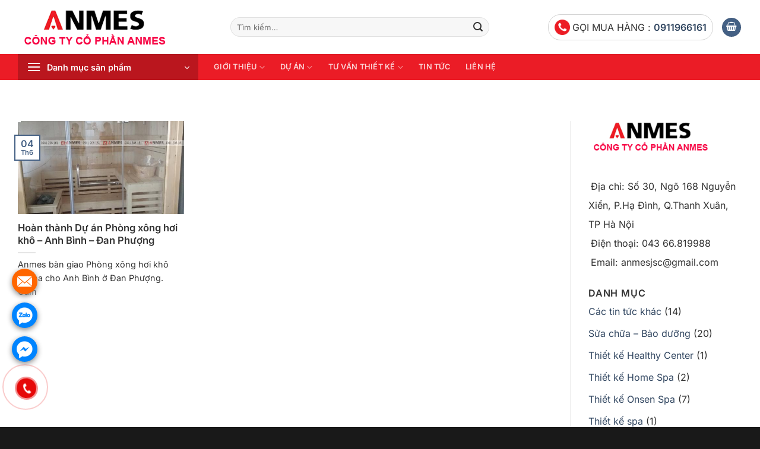

--- FILE ---
content_type: text/html; charset=UTF-8
request_url: https://anmes.vn/featured_item_tag/phong-xong-hoi-phong-xong-hoi-cho-gia-dinh/
body_size: 34846
content:
<!DOCTYPE html>
<html lang="vi" class="loading-site no-js">
<head>
	<meta charset="UTF-8" />
	<link rel="profile" href="http://gmpg.org/xfn/11" />
	<link rel="pingback" href="https://anmes.vn/xmlrpc.php" />
  <meta name="facebook-domain-verification" content="yq0e68nhda830opiwnw8n75q01nz86" />
  <!-- Google tag (gtag.js) --> <script async src="https://www.googletagmanager.com/gtag/js?id=AW-849873212"></script> 
  <script> window.dataLayer = window.dataLayer || []; function gtag(){dataLayer.push(arguments);} gtag('js', new Date());gtag('set', 'allow_google_signals', false); ;gtag('config', 'AW-849873212'); </script> 
	<!-- Google Tag Manager -->
<script>(function(w,d,s,l,i){w[l]=w[l]||[];w[l].push({'gtm.start':
new Date().getTime(),event:'gtm.js'});var f=d.getElementsByTagName(s)[0],
j=d.createElement(s),dl=l!='dataLayer'?'&l='+l:'';j.async=true;j.src=
'https://www.googletagmanager.com/gtm.js?id='+i+dl;f.parentNode.insertBefore(j,f);
})(window,document,'script','dataLayer','GTM-T2DPSML2');</script>
<!-- End Google Tag Manager -->
<!-- Hotjar Tracking Code for Site 4956032 (name missing) -->
<script>
    (function(h,o,t,j,a,r){
        h.hj=h.hj||function(){(h.hj.q=h.hj.q||[]).push(arguments)};
        h._hjSettings={hjid:4956032,hjsv:6};
        a=o.getElementsByTagName('head')[0];
        r=o.createElement('script');r.async=1;
        r.src=t+h._hjSettings.hjid+j+h._hjSettings.hjsv;
        a.appendChild(r);
    })(window,document,'https://static.hotjar.com/c/hotjar-','.js?sv=');
</script>

  <!-- Event snippet for Lượt xem trang conversion page --> 
  <script> gtag('event', 'conversion', {'send_to': 'AW-849873212/hzaACIG-wLICELySoJUD'}); </script> 
	<script>(function(html){html.className = html.className.replace(/\bno-js\b/,'js')})(document.documentElement);</script>
<meta name='robots' content='index, follow, max-image-preview:large, max-snippet:-1, max-video-preview:-1' />
<meta name="viewport" content="width=device-width, initial-scale=1" />
	<!-- This site is optimized with the Yoast SEO plugin v22.9 - https://yoast.com/wordpress/plugins/seo/ -->
	<title>Lưu trữ #phòng xông hơi #phòng xông hơi cho gia đình - Anmes</title>
	<link rel="canonical" href="https://anmes.vn/featured_item_tag/phong-xong-hoi-phong-xong-hoi-cho-gia-dinh/" />
	<meta property="og:locale" content="vi_VN" />
	<meta property="og:type" content="article" />
	<meta property="og:title" content="Lưu trữ #phòng xông hơi #phòng xông hơi cho gia đình - Anmes" />
	<meta property="og:url" content="https://anmes.vn/featured_item_tag/phong-xong-hoi-phong-xong-hoi-cho-gia-dinh/" />
	<meta property="og:site_name" content="Anmes" />
	<meta name="twitter:card" content="summary_large_image" />
	<script type="application/ld+json" class="yoast-schema-graph">{"@context":"https://schema.org","@graph":[{"@type":"CollectionPage","@id":"https://anmes.vn/featured_item_tag/phong-xong-hoi-phong-xong-hoi-cho-gia-dinh/","url":"https://anmes.vn/featured_item_tag/phong-xong-hoi-phong-xong-hoi-cho-gia-dinh/","name":"Lưu trữ #phòng xông hơi #phòng xông hơi cho gia đình - Anmes","isPartOf":{"@id":"https://anmes.vn/#website"},"primaryImageOfPage":{"@id":"https://anmes.vn/featured_item_tag/phong-xong-hoi-phong-xong-hoi-cho-gia-dinh/#primaryimage"},"image":{"@id":"https://anmes.vn/featured_item_tag/phong-xong-hoi-phong-xong-hoi-cho-gia-dinh/#primaryimage"},"thumbnailUrl":"https://anmes.vn/wp-content/uploads/2020/06/df7a56d6d06a2a34737b.jpg","breadcrumb":{"@id":"https://anmes.vn/featured_item_tag/phong-xong-hoi-phong-xong-hoi-cho-gia-dinh/#breadcrumb"},"inLanguage":"vi"},{"@type":"ImageObject","inLanguage":"vi","@id":"https://anmes.vn/featured_item_tag/phong-xong-hoi-phong-xong-hoi-cho-gia-dinh/#primaryimage","url":"https://anmes.vn/wp-content/uploads/2020/06/df7a56d6d06a2a34737b.jpg","contentUrl":"https://anmes.vn/wp-content/uploads/2020/06/df7a56d6d06a2a34737b.jpg","width":1920,"height":2560},{"@type":"BreadcrumbList","@id":"https://anmes.vn/featured_item_tag/phong-xong-hoi-phong-xong-hoi-cho-gia-dinh/#breadcrumb","itemListElement":[{"@type":"ListItem","position":1,"name":"Home","item":"https://anmes.vn/"},{"@type":"ListItem","position":2,"name":"#phòng xông hơi #phòng xông hơi cho gia đình"}]},{"@type":"WebSite","@id":"https://anmes.vn/#website","url":"https://anmes.vn/","name":"Anmes","description":"Sản phẩm chính hãng uy tín chất lượng","publisher":{"@id":"https://anmes.vn/#organization"},"potentialAction":[{"@type":"SearchAction","target":{"@type":"EntryPoint","urlTemplate":"https://anmes.vn/?s={search_term_string}"},"query-input":"required name=search_term_string"}],"inLanguage":"vi"},{"@type":"Organization","@id":"https://anmes.vn/#organization","name":"Siêu Thị Sauna","url":"https://anmes.vn/","logo":{"@type":"ImageObject","inLanguage":"vi","@id":"https://anmes.vn/#/schema/logo/image/","url":"https://anmes.vn/wp-content/uploads/2021/10/anmes-jsc.jpg","contentUrl":"https://anmes.vn/wp-content/uploads/2021/10/anmes-jsc.jpg","width":1181,"height":1181,"caption":"Siêu Thị Sauna"},"image":{"@id":"https://anmes.vn/#/schema/logo/image/"}}]}</script>
	<!-- / Yoast SEO plugin. -->


<link rel='prefetch' href='https://anmes.vn/wp-content/themes/digibiz/assets/js/flatsome.js?ver=8e60d746741250b4dd4e' />
<link rel='prefetch' href='https://anmes.vn/wp-content/themes/digibiz/assets/js/chunk.slider.js?ver=1.0' />
<link rel='prefetch' href='https://anmes.vn/wp-content/themes/digibiz/assets/js/chunk.popups.js?ver=1.0' />
<link rel='prefetch' href='https://anmes.vn/wp-content/themes/digibiz/assets/js/chunk.tooltips.js?ver=1.0' />
<link rel='prefetch' href='https://anmes.vn/wp-content/themes/digibiz/assets/js/woocommerce.js?ver=325ad20e90dbc8889310' />
<link rel="alternate" type="application/rss+xml" title="Dòng thông tin Anmes &raquo;" href="https://anmes.vn/feed/" />
<link rel="alternate" type="application/rss+xml" title="Anmes &raquo; Dòng bình luận" href="https://anmes.vn/comments/feed/" />
<link rel="alternate" type="application/rss+xml" title="Nguồn cấp Anmes &raquo; #phòng xông hơi #phòng xông hơi cho gia đình Tag" href="https://anmes.vn/featured_item_tag/phong-xong-hoi-phong-xong-hoi-cho-gia-dinh/feed/" />
<style id='wp-block-library-inline-css' type='text/css'>
:root{
  --wp-admin-theme-color:#007cba;
  --wp-admin-theme-color--rgb:0, 124, 186;
  --wp-admin-theme-color-darker-10:#006ba1;
  --wp-admin-theme-color-darker-10--rgb:0, 107, 161;
  --wp-admin-theme-color-darker-20:#005a87;
  --wp-admin-theme-color-darker-20--rgb:0, 90, 135;
  --wp-admin-border-width-focus:2px;
  --wp-block-synced-color:#7a00df;
  --wp-block-synced-color--rgb:122, 0, 223;
  --wp-bound-block-color:var(--wp-block-synced-color);
}
@media (min-resolution:192dpi){
  :root{
    --wp-admin-border-width-focus:1.5px;
  }
}
.wp-element-button{
  cursor:pointer;
}

:root{
  --wp--preset--font-size--normal:16px;
  --wp--preset--font-size--huge:42px;
}
:root .has-very-light-gray-background-color{
  background-color:#eee;
}
:root .has-very-dark-gray-background-color{
  background-color:#313131;
}
:root .has-very-light-gray-color{
  color:#eee;
}
:root .has-very-dark-gray-color{
  color:#313131;
}
:root .has-vivid-green-cyan-to-vivid-cyan-blue-gradient-background{
  background:linear-gradient(135deg, #00d084, #0693e3);
}
:root .has-purple-crush-gradient-background{
  background:linear-gradient(135deg, #34e2e4, #4721fb 50%, #ab1dfe);
}
:root .has-hazy-dawn-gradient-background{
  background:linear-gradient(135deg, #faaca8, #dad0ec);
}
:root .has-subdued-olive-gradient-background{
  background:linear-gradient(135deg, #fafae1, #67a671);
}
:root .has-atomic-cream-gradient-background{
  background:linear-gradient(135deg, #fdd79a, #004a59);
}
:root .has-nightshade-gradient-background{
  background:linear-gradient(135deg, #330968, #31cdcf);
}
:root .has-midnight-gradient-background{
  background:linear-gradient(135deg, #020381, #2874fc);
}

.has-regular-font-size{
  font-size:1em;
}

.has-larger-font-size{
  font-size:2.625em;
}

.has-normal-font-size{
  font-size:var(--wp--preset--font-size--normal);
}

.has-huge-font-size{
  font-size:var(--wp--preset--font-size--huge);
}

.has-text-align-center{
  text-align:center;
}

.has-text-align-left{
  text-align:left;
}

.has-text-align-right{
  text-align:right;
}

#end-resizable-editor-section{
  display:none;
}

.aligncenter{
  clear:both;
}

.items-justified-left{
  justify-content:flex-start;
}

.items-justified-center{
  justify-content:center;
}

.items-justified-right{
  justify-content:flex-end;
}

.items-justified-space-between{
  justify-content:space-between;
}

.screen-reader-text{
  border:0;
  clip:rect(1px, 1px, 1px, 1px);
  clip-path:inset(50%);
  height:1px;
  margin:-1px;
  overflow:hidden;
  padding:0;
  position:absolute;
  width:1px;
  word-wrap:normal !important;
}

.screen-reader-text:focus{
  background-color:#ddd;
  clip:auto !important;
  clip-path:none;
  color:#444;
  display:block;
  font-size:1em;
  height:auto;
  left:5px;
  line-height:normal;
  padding:15px 23px 14px;
  text-decoration:none;
  top:5px;
  width:auto;
  z-index:100000;
}
html :where(.has-border-color){
  border-style:solid;
}

html :where([style*=border-top-color]){
  border-top-style:solid;
}

html :where([style*=border-right-color]){
  border-right-style:solid;
}

html :where([style*=border-bottom-color]){
  border-bottom-style:solid;
}

html :where([style*=border-left-color]){
  border-left-style:solid;
}

html :where([style*=border-width]){
  border-style:solid;
}

html :where([style*=border-top-width]){
  border-top-style:solid;
}

html :where([style*=border-right-width]){
  border-right-style:solid;
}

html :where([style*=border-bottom-width]){
  border-bottom-style:solid;
}

html :where([style*=border-left-width]){
  border-left-style:solid;
}
html :where(img[class*=wp-image-]){
  height:auto;
  max-width:100%;
}
:where(figure){
  margin:0 0 1em;
}

html :where(.is-position-sticky){
  --wp-admin--admin-bar--position-offset:var(--wp-admin--admin-bar--height, 0px);
}

@media screen and (max-width:600px){
  html :where(.is-position-sticky){
    --wp-admin--admin-bar--position-offset:0px;
  }
}
</style>
<link rel='stylesheet' id='contact-form-7-css' href='https://anmes.vn/wp-content/plugins/contact-form-7/includes/css/styles.css?ver=5.9.6' type='text/css' media='all' />
<link rel='stylesheet' id='toc-screen-css' href='https://anmes.vn/wp-content/plugins/table-of-contents-plus/screen.min.css?ver=2406' type='text/css' media='all' />
<style id='woocommerce-inline-inline-css' type='text/css'>
.woocommerce form .form-row .required { visibility: visible; }
</style>
<link rel='stylesheet' id='flatsome-swatches-frontend-css' href='https://anmes.vn/wp-content/themes/digibiz/assets/css/extensions/flatsome-swatches-frontend.css?ver=1.0' type='text/css' media='all' />
<link rel='stylesheet' id='flatsome-main-css' href='https://anmes.vn/wp-content/themes/digibiz/assets/css/flatsome.css?ver=1.0' type='text/css' media='all' />
<style id='flatsome-main-inline-css' type='text/css'>
@font-face {
				font-family: "fl-icons";
				font-display: block;
				src: url(https://anmes.vn/wp-content/themes/digibiz/assets/css/icons/fl-icons.eot?v=1.0);
				src:
					url(https://anmes.vn/wp-content/themes/digibiz/assets/css/icons/fl-icons.eot#iefix?v=1.0) format("embedded-opentype"),
					url(https://anmes.vn/wp-content/themes/digibiz/assets/css/icons/fl-icons.woff2?v=1.0) format("woff2"),
					url(https://anmes.vn/wp-content/themes/digibiz/assets/css/icons/fl-icons.ttf?v=1.0) format("truetype"),
					url(https://anmes.vn/wp-content/themes/digibiz/assets/css/icons/fl-icons.woff?v=1.0) format("woff"),
					url(https://anmes.vn/wp-content/themes/digibiz/assets/css/icons/fl-icons.svg?v=1.0#fl-icons) format("svg");
			}
</style>
<link rel='stylesheet' id='flatsome-shop-css' href='https://anmes.vn/wp-content/themes/digibiz/assets/css/flatsome-shop.css?ver=1.0' type='text/css' media='all' />
<link rel='stylesheet' id='flatsome-style-css' href='https://anmes.vn/wp-content/themes/digibiz/style.css?ver=1.0' type='text/css' media='all' />
<link rel='stylesheet' id='digi-style-css' href='https://anmes.vn/wp-content/themes/digibiz/plus/digi-style.css?ver=all' type='text/css' media='all' />
<link rel='stylesheet' id='style-css' href='https://anmes.vn/wp-content/themes/digibiz/plus/digi-shop.css?ver=all' type='text/css' media='all' />
<script type="text/javascript" src="https://anmes.vn/wp-includes/js/jquery/jquery.js?ver=3.7.1" id="jquery-core-js"></script>
<script type="text/javascript" src="https://anmes.vn/wp-content/plugins/woocommerce/assets/js/jquery-blockui/jquery.blockUI.js?ver=2.7.0-wc.9.0.3" id="jquery-blockui-js" data-wp-strategy="defer"></script>
<script type="text/javascript" id="wc-add-to-cart-js-extra">
/* <![CDATA[ */
var wc_add_to_cart_params = {"ajax_url":"\/wp-admin\/admin-ajax.php","wc_ajax_url":"\/?wc-ajax=%%endpoint%%","i18n_view_cart":"Xem gi\u1ecf h\u00e0ng","cart_url":"https:\/\/anmes.vn\/gio-hang\/","is_cart":"","cart_redirect_after_add":"yes"};
/* ]]> */
</script>
<script type="text/javascript" src="https://anmes.vn/wp-content/plugins/woocommerce/assets/js/frontend/add-to-cart.js?ver=9.0.3" id="wc-add-to-cart-js" defer="defer" data-wp-strategy="defer"></script>
<script type="text/javascript" src="https://anmes.vn/wp-content/plugins/woocommerce/assets/js/js-cookie/js.cookie.js?ver=2.1.4-wc.9.0.3" id="js-cookie-js" data-wp-strategy="defer"></script>
<link rel="https://api.w.org/" href="https://anmes.vn/wp-json/" /><link rel="EditURI" type="application/rsd+xml" title="RSD" href="https://anmes.vn/xmlrpc.php?rsd" />
<meta name="generator" content="WordPress 6.6.4" />
<meta name="generator" content="WooCommerce 9.0.3" />
<!-- Hotjar Tracking Code for Site 4956032 (name missing) -->
<script>
    (function(h,o,t,j,a,r){
        h.hj=h.hj||function(){(h.hj.q=h.hj.q||[]).push(arguments)};
        h._hjSettings={hjid:4956032,hjsv:6};
        a=o.getElementsByTagName('head')[0];
        r=o.createElement('script');r.async=1;
        r.src=t+h._hjSettings.hjid+j+h._hjSettings.hjsv;
        a.appendChild(r);
    })(window,document,'https://static.hotjar.com/c/hotjar-','.js?sv=');
</script>	<noscript><style>.woocommerce-product-gallery{ opacity: 1 !important; }</style></noscript>
	<link rel="icon" href="https://anmes.vn/wp-content/uploads/2024/05/anmes-faviocn.png" sizes="32x32" />
<link rel="icon" href="https://anmes.vn/wp-content/uploads/2024/05/anmes-faviocn.png" sizes="192x192" />
<link rel="apple-touch-icon" href="https://anmes.vn/wp-content/uploads/2024/05/anmes-faviocn.png" />
<meta name="msapplication-TileImage" content="https://anmes.vn/wp-content/uploads/2024/05/anmes-faviocn.png" />
<style id="custom-css" type="text/css">:root {--primary-color: #446084;--fs-color-primary: #446084;--fs-color-secondary: #dd3333;--fs-color-success: #7a9c59;--fs-color-alert: #b20000;--fs-experimental-link-color: #334862;--fs-experimental-link-color-hover: #111;}.tooltipster-base {--tooltip-color: #fff;--tooltip-bg-color: #000;}.off-canvas-right .mfp-content, .off-canvas-left .mfp-content {--drawer-width: 300px;}.off-canvas .mfp-content.off-canvas-cart {--drawer-width: 360px;}.container-width, .full-width .ubermenu-nav, .container, .row{max-width: 1250px}.row.row-collapse{max-width: 1220px}.row.row-small{max-width: 1242.5px}.row.row-large{max-width: 1280px}.header-main{height: 91px}#logo img{max-height: 91px}#logo{width:328px;}.header-bottom{min-height: 43px}.header-top{min-height: 30px}.transparent .header-main{height: 30px}.transparent #logo img{max-height: 30px}.has-transparent + .page-title:first-of-type,.has-transparent + #main > .page-title,.has-transparent + #main > div > .page-title,.has-transparent + #main .page-header-wrapper:first-of-type .page-title{padding-top: 110px;}.header.show-on-scroll,.stuck .header-main{height:70px!important}.stuck #logo img{max-height: 70px!important}.search-form{ width: 82%;}.header-bg-color {background-color: rgba(255,255,255,0.9)}.header-bottom {background-color: #eb1c26}.stuck .header-main .nav > li > a{line-height: 50px }@media (max-width: 549px) {.header-main{height: 70px}#logo img{max-height: 70px}}body{color: #333333}h1,h2,h3,h4,h5,h6,.heading-font{color: #333333;}body{font-family: Inter, sans-serif;}body {font-weight: 400;font-style: normal;}.nav > li > a {font-family: Inter, sans-serif;}.mobile-sidebar-levels-2 .nav > li > ul > li > a {font-family: Inter, sans-serif;}.nav > li > a,.mobile-sidebar-levels-2 .nav > li > ul > li > a {font-weight: 600;font-style: normal;}h1,h2,h3,h4,h5,h6,.heading-font, .off-canvas-center .nav-sidebar.nav-vertical > li > a{font-family: Inter, sans-serif;}h1,h2,h3,h4,h5,h6,.heading-font,.banner h1,.banner h2 {font-weight: 600;font-style: normal;}.alt-font{font-family: "Dancing Script", sans-serif;}.alt-font {font-weight: 400!important;font-style: normal!important;}@media screen and (min-width: 550px){.products .box-vertical .box-image{min-width: 220px!important;width: 220px!important;}}.absolute-footer, html{background-color: #191919}.page-title-small + main .product-container > .row{padding-top:0;}.header-vertical-menu__opener{height: 44px}.header-vertical-menu__opener {width: 304px}.header-vertical-menu__fly-out {width: 304px}.header-vertical-menu__opener{color: #ffffff}.header-vertical-menu__opener{background-color: #ba161e}.label-new.menu-item > a:after{content:"Mới";}.label-hot.menu-item > a:after{content:"Thịnh hành";}.label-sale.menu-item > a:after{content:"Giảm giá";}.label-popular.menu-item > a:after{content:"Phổ biến";}</style><style id="flatsome-swatches-css">.variations th,.variations td {display: block;}.variations .label {display: flex;align-items: center;}.variations .label label {margin: .5em 0;}.ux-swatch-selected-value {font-weight: normal;font-size: .9em;}.variations_form .ux-swatch.selected {box-shadow: 0 0 0 2px var(--fs-color-secondary);}.ux-swatches-in-loop .ux-swatch.selected {box-shadow: 0 0 0 2px var(--fs-color-secondary);}</style><style id="flatsome-variation-images-css">.ux-additional-variation-images-thumbs-placeholder {max-height: 0;opacity: 0;visibility: hidden;transition: visibility .1s, opacity .1s, max-height .2s ease-out;}.ux-additional-variation-images-thumbs-placeholder--visible {max-height: 1000px;opacity: 1;visibility: visible;transition: visibility .2s, opacity .2s, max-height .1s ease-in;}</style><style id="kirki-inline-styles">/* cyrillic-ext */
@font-face {
  font-family: 'Inter';
  font-style: normal;
  font-weight: 400;
  font-display: swap;
  src: url(https://anmes.vn/wp-content/fonts/inter/UcC73FwrK3iLTeHuS_nVMrMxCp50SjIa2JL7SUc.woff2) format('woff2');
  unicode-range: U+0460-052F, U+1C80-1C8A, U+20B4, U+2DE0-2DFF, U+A640-A69F, U+FE2E-FE2F;
}
/* cyrillic */
@font-face {
  font-family: 'Inter';
  font-style: normal;
  font-weight: 400;
  font-display: swap;
  src: url(https://anmes.vn/wp-content/fonts/inter/UcC73FwrK3iLTeHuS_nVMrMxCp50SjIa0ZL7SUc.woff2) format('woff2');
  unicode-range: U+0301, U+0400-045F, U+0490-0491, U+04B0-04B1, U+2116;
}
/* greek-ext */
@font-face {
  font-family: 'Inter';
  font-style: normal;
  font-weight: 400;
  font-display: swap;
  src: url(https://anmes.vn/wp-content/fonts/inter/UcC73FwrK3iLTeHuS_nVMrMxCp50SjIa2ZL7SUc.woff2) format('woff2');
  unicode-range: U+1F00-1FFF;
}
/* greek */
@font-face {
  font-family: 'Inter';
  font-style: normal;
  font-weight: 400;
  font-display: swap;
  src: url(https://anmes.vn/wp-content/fonts/inter/UcC73FwrK3iLTeHuS_nVMrMxCp50SjIa1pL7SUc.woff2) format('woff2');
  unicode-range: U+0370-0377, U+037A-037F, U+0384-038A, U+038C, U+038E-03A1, U+03A3-03FF;
}
/* vietnamese */
@font-face {
  font-family: 'Inter';
  font-style: normal;
  font-weight: 400;
  font-display: swap;
  src: url(https://anmes.vn/wp-content/fonts/inter/UcC73FwrK3iLTeHuS_nVMrMxCp50SjIa2pL7SUc.woff2) format('woff2');
  unicode-range: U+0102-0103, U+0110-0111, U+0128-0129, U+0168-0169, U+01A0-01A1, U+01AF-01B0, U+0300-0301, U+0303-0304, U+0308-0309, U+0323, U+0329, U+1EA0-1EF9, U+20AB;
}
/* latin-ext */
@font-face {
  font-family: 'Inter';
  font-style: normal;
  font-weight: 400;
  font-display: swap;
  src: url(https://anmes.vn/wp-content/fonts/inter/UcC73FwrK3iLTeHuS_nVMrMxCp50SjIa25L7SUc.woff2) format('woff2');
  unicode-range: U+0100-02BA, U+02BD-02C5, U+02C7-02CC, U+02CE-02D7, U+02DD-02FF, U+0304, U+0308, U+0329, U+1D00-1DBF, U+1E00-1E9F, U+1EF2-1EFF, U+2020, U+20A0-20AB, U+20AD-20C0, U+2113, U+2C60-2C7F, U+A720-A7FF;
}
/* latin */
@font-face {
  font-family: 'Inter';
  font-style: normal;
  font-weight: 400;
  font-display: swap;
  src: url(https://anmes.vn/wp-content/fonts/inter/UcC73FwrK3iLTeHuS_nVMrMxCp50SjIa1ZL7.woff2) format('woff2');
  unicode-range: U+0000-00FF, U+0131, U+0152-0153, U+02BB-02BC, U+02C6, U+02DA, U+02DC, U+0304, U+0308, U+0329, U+2000-206F, U+20AC, U+2122, U+2191, U+2193, U+2212, U+2215, U+FEFF, U+FFFD;
}
/* cyrillic-ext */
@font-face {
  font-family: 'Inter';
  font-style: normal;
  font-weight: 600;
  font-display: swap;
  src: url(https://anmes.vn/wp-content/fonts/inter/UcC73FwrK3iLTeHuS_nVMrMxCp50SjIa2JL7SUc.woff2) format('woff2');
  unicode-range: U+0460-052F, U+1C80-1C8A, U+20B4, U+2DE0-2DFF, U+A640-A69F, U+FE2E-FE2F;
}
/* cyrillic */
@font-face {
  font-family: 'Inter';
  font-style: normal;
  font-weight: 600;
  font-display: swap;
  src: url(https://anmes.vn/wp-content/fonts/inter/UcC73FwrK3iLTeHuS_nVMrMxCp50SjIa0ZL7SUc.woff2) format('woff2');
  unicode-range: U+0301, U+0400-045F, U+0490-0491, U+04B0-04B1, U+2116;
}
/* greek-ext */
@font-face {
  font-family: 'Inter';
  font-style: normal;
  font-weight: 600;
  font-display: swap;
  src: url(https://anmes.vn/wp-content/fonts/inter/UcC73FwrK3iLTeHuS_nVMrMxCp50SjIa2ZL7SUc.woff2) format('woff2');
  unicode-range: U+1F00-1FFF;
}
/* greek */
@font-face {
  font-family: 'Inter';
  font-style: normal;
  font-weight: 600;
  font-display: swap;
  src: url(https://anmes.vn/wp-content/fonts/inter/UcC73FwrK3iLTeHuS_nVMrMxCp50SjIa1pL7SUc.woff2) format('woff2');
  unicode-range: U+0370-0377, U+037A-037F, U+0384-038A, U+038C, U+038E-03A1, U+03A3-03FF;
}
/* vietnamese */
@font-face {
  font-family: 'Inter';
  font-style: normal;
  font-weight: 600;
  font-display: swap;
  src: url(https://anmes.vn/wp-content/fonts/inter/UcC73FwrK3iLTeHuS_nVMrMxCp50SjIa2pL7SUc.woff2) format('woff2');
  unicode-range: U+0102-0103, U+0110-0111, U+0128-0129, U+0168-0169, U+01A0-01A1, U+01AF-01B0, U+0300-0301, U+0303-0304, U+0308-0309, U+0323, U+0329, U+1EA0-1EF9, U+20AB;
}
/* latin-ext */
@font-face {
  font-family: 'Inter';
  font-style: normal;
  font-weight: 600;
  font-display: swap;
  src: url(https://anmes.vn/wp-content/fonts/inter/UcC73FwrK3iLTeHuS_nVMrMxCp50SjIa25L7SUc.woff2) format('woff2');
  unicode-range: U+0100-02BA, U+02BD-02C5, U+02C7-02CC, U+02CE-02D7, U+02DD-02FF, U+0304, U+0308, U+0329, U+1D00-1DBF, U+1E00-1E9F, U+1EF2-1EFF, U+2020, U+20A0-20AB, U+20AD-20C0, U+2113, U+2C60-2C7F, U+A720-A7FF;
}
/* latin */
@font-face {
  font-family: 'Inter';
  font-style: normal;
  font-weight: 600;
  font-display: swap;
  src: url(https://anmes.vn/wp-content/fonts/inter/UcC73FwrK3iLTeHuS_nVMrMxCp50SjIa1ZL7.woff2) format('woff2');
  unicode-range: U+0000-00FF, U+0131, U+0152-0153, U+02BB-02BC, U+02C6, U+02DA, U+02DC, U+0304, U+0308, U+0329, U+2000-206F, U+20AC, U+2122, U+2191, U+2193, U+2212, U+2215, U+FEFF, U+FFFD;
}/* vietnamese */
@font-face {
  font-family: 'Dancing Script';
  font-style: normal;
  font-weight: 400;
  font-display: swap;
  src: url(https://anmes.vn/wp-content/fonts/dancing-script/If2cXTr6YS-zF4S-kcSWSVi_sxjsohD9F50Ruu7BMSo3Rep8ltA.woff2) format('woff2');
  unicode-range: U+0102-0103, U+0110-0111, U+0128-0129, U+0168-0169, U+01A0-01A1, U+01AF-01B0, U+0300-0301, U+0303-0304, U+0308-0309, U+0323, U+0329, U+1EA0-1EF9, U+20AB;
}
/* latin-ext */
@font-face {
  font-family: 'Dancing Script';
  font-style: normal;
  font-weight: 400;
  font-display: swap;
  src: url(https://anmes.vn/wp-content/fonts/dancing-script/If2cXTr6YS-zF4S-kcSWSVi_sxjsohD9F50Ruu7BMSo3ROp8ltA.woff2) format('woff2');
  unicode-range: U+0100-02BA, U+02BD-02C5, U+02C7-02CC, U+02CE-02D7, U+02DD-02FF, U+0304, U+0308, U+0329, U+1D00-1DBF, U+1E00-1E9F, U+1EF2-1EFF, U+2020, U+20A0-20AB, U+20AD-20C0, U+2113, U+2C60-2C7F, U+A720-A7FF;
}
/* latin */
@font-face {
  font-family: 'Dancing Script';
  font-style: normal;
  font-weight: 400;
  font-display: swap;
  src: url(https://anmes.vn/wp-content/fonts/dancing-script/If2cXTr6YS-zF4S-kcSWSVi_sxjsohD9F50Ruu7BMSo3Sup8.woff2) format('woff2');
  unicode-range: U+0000-00FF, U+0131, U+0152-0153, U+02BB-02BC, U+02C6, U+02DA, U+02DC, U+0304, U+0308, U+0329, U+2000-206F, U+20AC, U+2122, U+2191, U+2193, U+2212, U+2215, U+FEFF, U+FFFD;
}</style></head>

<body class="archive tax-featured_item_tag term-phong-xong-hoi-phong-xong-hoi-cho-gia-dinh term-635 theme-digibiz woocommerce-no-js lightbox nav-dropdown-has-arrow nav-dropdown-has-shadow nav-dropdown-has-border featured-item-category-du-an-hoan-thanh featured-item-tag-may-xong-hoi-chinh-hang featured-item-tag-phong-xong-hoi-phong-xong-hoi-cho-gia-dinh featured-item-tag-phong-xong-hoi-kho-phong-xong-hoi-cho-gia-dinh featured-item-tag-thi-cong-phong-xong-hoi-chuyen-nghiep-be-suc-jacuzzi featured-item-tag-phong-xong-hoi-dang-cap featured-item-tag-phong-xong-hoi-dep featured-item-tag-phong-xong-hoi-gia-tot featured-item-tag-thi-cong-phong-xong-hoi-chuyen-nghiep featured-item-tag-thiet-bi-xong-hoi-chinh-hang">
<!-- Google Tag Manager -->
<script>(function(w,d,s,l,i){w[l]=w[l]||[];w[l].push({'gtm.start':
new Date().getTime(),event:'gtm.js'});var f=d.getElementsByTagName(s)[0],
j=d.createElement(s),dl=l!='dataLayer'?'&l='+l:'';j.async=true;j.src=
'https://www.googletagmanager.com/gtm.js?id='+i+dl;f.parentNode.insertBefore(j,f);
})(window,document,'script','dataLayer','GTM-T2DPSML2');</script>
<!-- End Google Tag Manager -->


<a class="skip-link screen-reader-text" href="#main">Chuyển đến nội dung</a>

<div id="wrapper">

	
	<header id="header" class="header ">
		<div class="header-wrapper">
			<div id="top-bar" class="header-top hide-for-sticky nav-dark show-for-medium">
    <div class="flex-row container">
      <div class="flex-col hide-for-medium flex-left">
          <ul class="nav nav-left medium-nav-center nav-small  nav-divided">
                        </ul>
      </div>

      <div class="flex-col hide-for-medium flex-center">
          <ul class="nav nav-center nav-small  nav-divided">
                        </ul>
      </div>

      <div class="flex-col hide-for-medium flex-right">
         <ul class="nav top-bar-nav nav-right nav-small  nav-divided">
             <?php// get_template_part( 'plus/digi','contact'); ?>
                           
                        </ul>
      </div>

            <div class="flex-col show-for-medium flex-grow">
          <ul class="nav nav-center nav-small mobile-nav  nav-divided">
              <li class="html custom html_topbar_left"><strong class="uppercase">Add anything here or just remove it...</strong></li>          </ul>
      </div>
      
    </div>
</div>
<div id="masthead" class="header-main hide-for-sticky">
      <div class="header-inner flex-row container logo-left medium-logo-center" role="navigation">

          <!-- Logo -->
          <div id="logo" class="flex-col logo">
            
<!-- Header logo -->
<a href="https://anmes.vn/" title="Anmes - Sản phẩm chính hãng uy tín chất lượng" rel="home">
		<img width="256" height="64" src="https://anmes.vn/wp-content/uploads/2018/03/logoft.png" class="header_logo header-logo" alt="Anmes"/><img  width="256" height="64" src="https://anmes.vn/wp-content/uploads/2018/03/logoft.png" class="header-logo-dark" alt="Anmes"/></a>
          </div>

          <!-- Mobile Left Elements -->
          <div class="flex-col show-for-medium flex-left">
            <ul class="mobile-nav nav nav-left ">
              <li class="nav-icon has-icon">
  		<a href="#" data-open="#main-menu" data-pos="left" data-bg="main-menu-overlay" data-color="" class="is-small" aria-label="Menu" aria-controls="main-menu" aria-expanded="false">

		  <i class="icon-menu" ></i>
		  		</a>
	</li>
            </ul>
          </div>

          <!-- Left Elements -->
          <div class="flex-col hide-for-medium flex-left
            flex-grow">
            <ul class="header-nav header-nav-main nav nav-left  nav-uppercase" >
              <li class="header-search-form search-form html relative has-icon">
	<div class="header-search-form-wrapper">
		<div class="searchform-wrapper ux-search-box relative form-flat is-normal"><form role="search" method="get" class="searchform" action="https://anmes.vn/">
	<div class="flex-row relative">
						<div class="flex-col flex-grow">
			<label class="screen-reader-text" for="woocommerce-product-search-field-0">Tìm kiếm:</label>
			<input type="search" id="woocommerce-product-search-field-0" class="search-field mb-0" placeholder="Tìm kiếm&hellip;" value="" name="s" />
			<input type="hidden" name="post_type" value="product" />
					</div>
		<div class="flex-col">
			<button type="submit" value="Tìm kiếm" class="ux-search-submit submit-button secondary button  icon mb-0" aria-label="Nộp">
				<i class="icon-search" ></i>			</button>
		</div>
	</div>
	<div class="live-search-results text-left z-top"></div>
</form>
</div>	</div>
</li>
            </ul>
          </div>

          <!-- Right Elements -->
          <div class="flex-col hide-for-medium flex-right">
            <ul class="header-nav header-nav-main nav nav-right  nav-uppercase">
                  <li class="buy">GỌI MUA HÀNG : <b><a href="tel:0911966161" rel="nofollow">0911966161</a></b></li>
              <li class="cart-item has-icon has-dropdown">
<div class="header-button">
<a href="https://anmes.vn/gio-hang/" class="header-cart-link icon primary button circle is-small" title="Giỏ hàng" >


    <i class="icon-shopping-basket"
    data-icon-label="0">
  </i>
  </a>
</div>
 <ul class="nav-dropdown nav-dropdown-default">
    <li class="html widget_shopping_cart">
      <div class="widget_shopping_cart_content">
        

	<div class="ux-mini-cart-empty flex flex-row-col text-center pt pb">
				<div class="ux-mini-cart-empty-icon">
			<svg xmlns="http://www.w3.org/2000/svg" viewBox="0 0 17 19" style="opacity:.1;height:80px;">
				<path d="M8.5 0C6.7 0 5.3 1.2 5.3 2.7v2H2.1c-.3 0-.6.3-.7.7L0 18.2c0 .4.2.8.6.8h15.7c.4 0 .7-.3.7-.7v-.1L15.6 5.4c0-.3-.3-.6-.7-.6h-3.2v-2c0-1.6-1.4-2.8-3.2-2.8zM6.7 2.7c0-.8.8-1.4 1.8-1.4s1.8.6 1.8 1.4v2H6.7v-2zm7.5 3.4 1.3 11.5h-14L2.8 6.1h2.5v1.4c0 .4.3.7.7.7.4 0 .7-.3.7-.7V6.1h3.5v1.4c0 .4.3.7.7.7s.7-.3.7-.7V6.1h2.6z" fill-rule="evenodd" clip-rule="evenodd" fill="currentColor"></path>
			</svg>
		</div>
				<p class="woocommerce-mini-cart__empty-message empty">Chưa có sản phẩm trong giỏ hàng.</p>
					<p class="return-to-shop">
				<a class="button primary wc-backward" href="https://anmes.vn/cua-hang/">
					Quay trở lại cửa hàng				</a>
			</p>
				</div>


      </div>
    </li>
     </ul>

</li>
             
              
            </ul>
          </div>

          <!-- Mobile Right Elements -->
          <div class="flex-col show-for-medium flex-right">
            <ul class="mobile-nav nav nav-right ">
              <li class="cart-item has-icon">

<div class="header-button">
		<a href="https://anmes.vn/gio-hang/" class="header-cart-link icon primary button circle is-small off-canvas-toggle nav-top-link" title="Giỏ hàng" data-open="#cart-popup" data-class="off-canvas-cart" data-pos="right" >

    <i class="icon-shopping-basket"
    data-icon-label="0">
  </i>
  </a>
</div>

  <!-- Cart Sidebar Popup -->
  <div id="cart-popup" class="mfp-hide">
  <div class="cart-popup-inner inner-padding cart-popup-inner--sticky">
      <div class="cart-popup-title text-center">
          <span class="heading-font uppercase">Giỏ hàng</span>
          <div class="is-divider"></div>
      </div>
	  <div class="widget_shopping_cart">
		  <div class="widget_shopping_cart_content">
			  

	<div class="ux-mini-cart-empty flex flex-row-col text-center pt pb">
				<div class="ux-mini-cart-empty-icon">
			<svg xmlns="http://www.w3.org/2000/svg" viewBox="0 0 17 19" style="opacity:.1;height:80px;">
				<path d="M8.5 0C6.7 0 5.3 1.2 5.3 2.7v2H2.1c-.3 0-.6.3-.7.7L0 18.2c0 .4.2.8.6.8h15.7c.4 0 .7-.3.7-.7v-.1L15.6 5.4c0-.3-.3-.6-.7-.6h-3.2v-2c0-1.6-1.4-2.8-3.2-2.8zM6.7 2.7c0-.8.8-1.4 1.8-1.4s1.8.6 1.8 1.4v2H6.7v-2zm7.5 3.4 1.3 11.5h-14L2.8 6.1h2.5v1.4c0 .4.3.7.7.7.4 0 .7-.3.7-.7V6.1h3.5v1.4c0 .4.3.7.7.7s.7-.3.7-.7V6.1h2.6z" fill-rule="evenodd" clip-rule="evenodd" fill="currentColor"></path>
			</svg>
		</div>
				<p class="woocommerce-mini-cart__empty-message empty">Chưa có sản phẩm trong giỏ hàng.</p>
					<p class="return-to-shop">
				<a class="button primary wc-backward" href="https://anmes.vn/cua-hang/">
					Quay trở lại cửa hàng				</a>
			</p>
				</div>


		  </div>
	  </div>
               </div>
  </div>

</li>
            </ul>
          </div>

      </div>

            <div class="container"><div class="top-divider full-width"></div></div>
      </div>
<div id="wide-nav" class="header-bottom wide-nav hide-for-sticky nav-dark hide-for-medium">
    <div class="flex-row container">

                        <div class="flex-col hide-for-medium flex-left">
                <ul class="nav header-nav header-bottom-nav nav-left  nav-spacing-xlarge nav-uppercase">
                    
<li class="header-vertical-menu" role="navigation">
	<div class="header-vertical-menu__opener">
					<span class="header-vertical-menu__icon">
				<i class="icon-menu" ></i>			</span>
				<span class="header-vertical-menu__title">
						Danh mục sản phẩm		</span>
		<i class="icon-angle-down" ></i>	</div>
	<div class="header-vertical-menu__fly-out">
		<div class="menu-menu-danh-muc-san-pham-container"><ul id="menu-menu-danh-muc-san-pham" class="ux-nav-vertical-menu nav-vertical-fly-out"><li id="menu-item-17083" class="menu-item menu-item-type-taxonomy menu-item-object-product_cat menu-item-has-children menu-item-17083 menu-item-design-default has-dropdown has-icon-left"><a href="https://anmes.vn/danh-muc/loc-nuoc-tong-gia-dinh/" class="nav-top-link" aria-expanded="false" aria-haspopup="menu"><img class="ux-menu-icon" width="20" height="20" src="https://anmes.vn/wp-content/uploads/2022/07/muiten.svg" alt="" />Lọc nước tổng gia đình<i class="icon-angle-down" ></i></a>
<ul class="sub-menu nav-dropdown nav-dropdown-default">
	<li id="menu-item-19017" class="menu-item menu-item-type-custom menu-item-object-custom menu-item-has-children menu-item-19017 nav-dropdown-col"><a href="#">#</a>
	<ul class="sub-menu nav-column nav-dropdown-default">
		<li id="menu-item-17086" class="menu-item menu-item-type-taxonomy menu-item-object-product_cat menu-item-17086"><a href="https://anmes.vn/danh-muc/loc-nuoc-tong-gia-dinh/loc-tong-pentair-pro-elite/">Lọc tổng Pentair Pro Elite</a></li>
		<li id="menu-item-17115" class="menu-item menu-item-type-taxonomy menu-item-object-product_cat menu-item-17115"><a href="https://anmes.vn/danh-muc/loc-nuoc-tong-gia-dinh/loc-tong-pentair-evolio/">Lọc tổng Pentair Evolio</a></li>
		<li id="menu-item-17087" class="menu-item menu-item-type-taxonomy menu-item-object-product_cat menu-item-17087"><a href="https://anmes.vn/danh-muc/loc-nuoc-tong-gia-dinh/loc-tong-pentair-avantapure/">Lọc tổng Pentair Avantapure</a></li>
	</ul>
</li>
	<li id="menu-item-19018" class="menu-item menu-item-type-custom menu-item-object-custom menu-item-has-children menu-item-19018 nav-dropdown-col"><a href="#">#</a>
	<ul class="sub-menu nav-column nav-dropdown-default">
		<li id="menu-item-17089" class="menu-item menu-item-type-taxonomy menu-item-object-product_cat menu-item-17089"><a href="https://anmes.vn/danh-muc/loc-nuoc-tong-gia-dinh/loc-tong-pentair-river-soft/">Lọc tổng Pentair River Soft</a></li>
		<li id="menu-item-17090" class="menu-item menu-item-type-taxonomy menu-item-object-product_cat menu-item-17090"><a href="https://anmes.vn/danh-muc/loc-nuoc-tong-gia-dinh/loc-tong-pentair-omnifilter/">Lọc tổng Pentair OmniFilter</a></li>
		<li id="menu-item-17091" class="menu-item menu-item-type-taxonomy menu-item-object-product_cat menu-item-17091"><a href="https://anmes.vn/danh-muc/loc-nuoc-tong-gia-dinh/loc-tong-pentair-ro-eco-soft/">Lọc tổng Pentair RO Eco Soft</a></li>
		<li id="menu-item-17092" class="menu-item menu-item-type-taxonomy menu-item-object-product_cat menu-item-17092"><a href="https://anmes.vn/danh-muc/loc-nuoc-tong-gia-dinh/loc-tong-pentair-kinh-te/">Lọc tổng Pentair kinh tế</a></li>
	</ul>
</li>
</ul>
</li>
<li id="menu-item-17085" class="menu-item menu-item-type-taxonomy menu-item-object-product_cat menu-item-17085 menu-item-design-default has-icon-left"><a href="https://anmes.vn/danh-muc/may-loc-nuoc-gia-dinh/" class="nav-top-link"><img class="ux-menu-icon" width="20" height="20" src="https://anmes.vn/wp-content/uploads/2022/07/muiten.svg" alt="" />Máy lọc nước gia đình</a></li>
<li id="menu-item-17084" class="menu-item menu-item-type-taxonomy menu-item-object-product_cat menu-item-has-children menu-item-17084 menu-item-design-default has-dropdown has-icon-left"><a href="https://anmes.vn/danh-muc/nuoc-nong-trung-tam-heatpump/" class="nav-top-link" aria-expanded="false" aria-haspopup="menu"><img class="ux-menu-icon" width="20" height="20" src="https://anmes.vn/wp-content/uploads/2022/07/muiten.svg" alt="" />Nước nóng trung tâm Heatpump<i class="icon-angle-down" ></i></a>
<ul class="sub-menu nav-dropdown nav-dropdown-default">
	<li id="menu-item-17191" class="menu-item menu-item-type-taxonomy menu-item-object-product_cat menu-item-17191"><a href="https://anmes.vn/danh-muc/nuoc-nong-trung-tam-heatpump/nuoc-nong-trung-tam-oscher/">Nước nóng trung tâm Oscher</a></li>
	<li id="menu-item-17192" class="menu-item menu-item-type-taxonomy menu-item-object-product_cat menu-item-17192"><a href="https://anmes.vn/danh-muc/nuoc-nong-trung-tam-heatpump/nuoc-nong-trung-tam-oscher-nuoc-nong-trung-tam-heatpump/">Nước nóng trung tâm Galaxy</a></li>
</ul>
</li>
<li id="menu-item-8031" class="menu-item menu-item-type-taxonomy menu-item-object-product_cat menu-item-has-children menu-item-8031 menu-item-design-default has-dropdown has-icon-left"><a href="https://anmes.vn/danh-muc/may-xong-hoi/" class="nav-top-link" aria-expanded="false" aria-haspopup="menu"><img class="ux-menu-icon" width="20" height="20" src="https://anmes.vn/wp-content/uploads/2022/07/muiten.svg" alt="" />Máy Xông Hơi<i class="icon-angle-down" ></i></a>
<ul class="sub-menu nav-dropdown nav-dropdown-default">
	<li id="menu-item-3218" class="menu-item menu-item-type-taxonomy menu-item-object-product_cat menu-item-has-children menu-item-3218 nav-dropdown-col"><a href="https://anmes.vn/danh-muc/may-xong-hoi/may-xong-hoi-uot/">Máy xông hơi Ướt</a>
	<ul class="sub-menu nav-column nav-dropdown-default">
		<li id="menu-item-18485" class="menu-item menu-item-type-taxonomy menu-item-object-product_cat menu-item-18485"><a href="https://anmes.vn/danh-muc/may-xong-hoi/may-xong-hoi-uot/may-xong-hoi-uot-anmes/">Máy xông hơi ướt Anmes</a></li>
		<li id="menu-item-3448" class="menu-item menu-item-type-taxonomy menu-item-object-product_cat menu-item-3448"><a href="https://anmes.vn/danh-muc/may-xong-hoi/may-xong-hoi-uot/may-xong-hoi-uot-harvia-hgx/">Máy Xông Hơi Ướt Harvia HGX &#8211; Phần Lan</a></li>
		<li id="menu-item-15491" class="menu-item menu-item-type-taxonomy menu-item-object-product_cat menu-item-15491"><a href="https://anmes.vn/danh-muc/may-xong-hoi/may-xong-hoi-uot/may-xong-hoi-uot-sawo-stn/">Máy Xông Hơi Ướt Sawo-STN</a></li>
		<li id="menu-item-3445" class="menu-item menu-item-type-taxonomy menu-item-object-product_cat menu-item-3445"><a href="https://anmes.vn/danh-muc/may-xong-hoi/may-xong-hoi-uot/may-xong-hoi-uot-coasts/">Máy Xông Hơi Ướt Coasts</a></li>
		<li id="menu-item-12184" class="menu-item menu-item-type-taxonomy menu-item-object-product_cat menu-item-12184"><a href="https://anmes.vn/danh-muc/may-xong-hoi/may-xong-hoi-uot/may-xong-hoi-uot-oceanic/">Máy Xông Hơi Ướt Oceanic</a></li>
	</ul>
</li>
	<li id="menu-item-3212" class="menu-item menu-item-type-taxonomy menu-item-object-product_cat menu-item-has-children menu-item-3212 nav-dropdown-col"><a href="https://anmes.vn/danh-muc/may-xong-hoi/may-xong-hoi-kho/">Máy Xông Hơi Khô</a>
	<ul class="sub-menu nav-column nav-dropdown-default">
		<li id="menu-item-18484" class="menu-item menu-item-type-taxonomy menu-item-object-product_cat menu-item-18484"><a href="https://anmes.vn/danh-muc/may-xong-hoi/may-xong-hoi-kho/may-xong-hoi-kho-anmes/">Máy xông hơi khô Anmes</a></li>
		<li id="menu-item-12397" class="menu-item menu-item-type-taxonomy menu-item-object-product_cat menu-item-12397"><a href="https://anmes.vn/danh-muc/may-xong-hoi/may-xong-hoi-kho/may-xong-hoi-kho-harvia-phan-lan/">Máy Xông Hơi Khô Harvia Phần Lan</a></li>
		<li id="menu-item-15492" class="menu-item menu-item-type-taxonomy menu-item-object-product_cat menu-item-15492"><a href="https://anmes.vn/danh-muc/may-xong-hoi/may-xong-hoi-kho/may-xong-hoi-kho-sawo-phan-lan/">Máy Xông Hơi Khô Sawo Phần Lan</a></li>
		<li id="menu-item-3213" class="menu-item menu-item-type-taxonomy menu-item-object-product_cat menu-item-3213"><a href="https://anmes.vn/danh-muc/may-xong-hoi/may-xong-hoi-kho/may-xong-hoi-kho-coasts/">Máy Xông Hơi Khô Coasts</a></li>
		<li id="menu-item-12183" class="menu-item menu-item-type-taxonomy menu-item-object-product_cat menu-item-12183"><a href="https://anmes.vn/danh-muc/may-xong-hoi/may-xong-hoi-kho/may-xong-hoi-kho-oceanic/">Máy Xông Hơi Khô Oceanic</a></li>
	</ul>
</li>
</ul>
</li>
<li id="menu-item-8030" class="menu-item menu-item-type-taxonomy menu-item-object-product_cat menu-item-has-children menu-item-8030 menu-item-design-default has-dropdown has-icon-left"><a href="https://anmes.vn/danh-muc/phong-xong-hoi/" class="nav-top-link" aria-expanded="false" aria-haspopup="menu"><img class="ux-menu-icon" width="20" height="20" src="https://anmes.vn/wp-content/uploads/2022/07/muiten.svg" alt="" />Phòng Xông Hơi<i class="icon-angle-down" ></i></a>
<ul class="sub-menu nav-dropdown nav-dropdown-default">
	<li id="menu-item-3223" class="menu-item menu-item-type-taxonomy menu-item-object-product_cat menu-item-has-children menu-item-3223 nav-dropdown-col"><a href="https://anmes.vn/danh-muc/phong-xong-hoi/phong-xong-hoi-uot/">Phòng xông hơi ướt</a>
	<ul class="sub-menu nav-column nav-dropdown-default">
		<li id="menu-item-8017" class="menu-item menu-item-type-taxonomy menu-item-object-product_cat menu-item-8017"><a href="https://anmes.vn/danh-muc/phong-xong-hoi/phong-xong-hoi-uot/phong-xong-hoi-uot-kinh-temper/">Phòng Xông Hơi Ướt Kính Temper</a></li>
		<li id="menu-item-8015" class="menu-item menu-item-type-taxonomy menu-item-object-product_cat menu-item-8015"><a href="https://anmes.vn/danh-muc/phong-xong-hoi/phong-xong-hoi-uot/phong-xong-hoi-uot-xay/">Phòng Xông Hơi Ướt Xây</a></li>
	</ul>
</li>
	<li id="menu-item-3222" class="menu-item menu-item-type-taxonomy menu-item-object-product_cat menu-item-has-children menu-item-3222 nav-dropdown-col"><a href="https://anmes.vn/danh-muc/phong-xong-hoi/phong-xong-hoi-kho/">Phòng xông hơi khô</a>
	<ul class="sub-menu nav-column nav-dropdown-default">
		<li id="menu-item-3220" class="menu-item menu-item-type-taxonomy menu-item-object-product_cat menu-item-3220"><a href="https://anmes.vn/danh-muc/phong-xong-hoi/phong-xong-hoi-da-muoi/">Phòng xông hơi Đá Muối</a></li>
		<li id="menu-item-7548" class="menu-item menu-item-type-taxonomy menu-item-object-product_cat menu-item-7548"><a href="https://anmes.vn/danh-muc/phong-xong-hoi-hoang-tho/">Phòng xông hơi Hoàng Thổ</a></li>
		<li id="menu-item-7549" class="menu-item menu-item-type-taxonomy menu-item-object-product_cat menu-item-7549"><a href="https://anmes.vn/danh-muc/phong-xong-hoi-tuyet-lanh/">Phòng xông hơi Tuyết Lạnh</a></li>
		<li id="menu-item-11138" class="menu-item menu-item-type-taxonomy menu-item-object-product_cat menu-item-11138"><a href="https://anmes.vn/danh-muc/phong-xong-hoi/phong-xong-hoi-nhap-khau/">Phòng Xông Hơi Nhập Khẩu</a></li>
	</ul>
</li>
</ul>
</li>
<li id="menu-item-16210" class="menu-item menu-item-type-taxonomy menu-item-object-product_cat menu-item-has-children menu-item-16210 menu-item-design-default has-dropdown has-icon-left"><a href="https://anmes.vn/danh-muc/be-suc-jacuzzi-bon-tam-massage/" class="nav-top-link" aria-expanded="false" aria-haspopup="menu"><img class="ux-menu-icon" width="20" height="20" src="https://anmes.vn/wp-content/uploads/2022/07/muiten.svg" alt="" />Bể Sục Jacuzzi &#8211; Bồn Tắm Massage<i class="icon-angle-down" ></i></a>
<ul class="sub-menu nav-dropdown nav-dropdown-default">
	<li id="menu-item-10028" class="menu-item menu-item-type-taxonomy menu-item-object-product_cat menu-item-10028"><a href="https://anmes.vn/danh-muc/be-suc-jacuzzi-bon-tam-massage/bon-suc-jacuzzi-nhap-khau/">Bồn sục jacuzzi nhập khẩu</a></li>
	<li id="menu-item-10029" class="menu-item menu-item-type-taxonomy menu-item-object-product_cat menu-item-10029"><a href="https://anmes.vn/danh-muc/be-suc-jacuzzi-bon-tam-massage/be-suc-jacuzzi-xay/">Bể sục jacuzzi xây</a></li>
	<li id="menu-item-10030" class="menu-item menu-item-type-taxonomy menu-item-object-product_cat menu-item-10030"><a href="https://anmes.vn/danh-muc/be-suc-jacuzzi-bon-tam-massage/bon-tam/">Bồn tắm massage</a></li>
	<li id="menu-item-10031" class="menu-item menu-item-type-taxonomy menu-item-object-product_cat menu-item-10031"><a href="https://anmes.vn/danh-muc/be-suc-jacuzzi-bon-tam-massage/bon-suc-jacuzzi-tre-em/">Bồn sục jacuzzi trẻ em</a></li>
</ul>
</li>
<li id="menu-item-12886" class="menu-item menu-item-type-taxonomy menu-item-object-product_cat menu-item-12886 menu-item-design-default has-icon-left"><a href="https://anmes.vn/danh-muc/be-boi/" class="nav-top-link"><img class="ux-menu-icon" width="20" height="20" src="https://anmes.vn/wp-content/uploads/2022/07/muiten.svg" alt="" />Bể Bơi</a></li>
<li id="menu-item-12891" class="menu-item menu-item-type-taxonomy menu-item-object-product_cat menu-item-has-children menu-item-12891 menu-item-design-default has-dropdown has-icon-left"><a href="https://anmes.vn/danh-muc/thiet-bi-be-suc-be-boi/" class="nav-top-link" aria-expanded="false" aria-haspopup="menu"><img class="ux-menu-icon" width="20" height="20" src="https://anmes.vn/wp-content/uploads/2022/07/muiten.svg" alt="" />Thiết bị Bể sục- Bể bơi<i class="icon-angle-down" ></i></a>
<ul class="sub-menu nav-dropdown nav-dropdown-default">
	<li id="menu-item-9906" class="menu-item menu-item-type-taxonomy menu-item-object-product_cat menu-item-9906"><a href="https://anmes.vn/danh-muc/thiet-bi-be-suc-be-boi/binh-loc-be-boi/">Bình Lọc Bể Bơi</a></li>
	<li id="menu-item-9910" class="menu-item menu-item-type-taxonomy menu-item-object-product_cat menu-item-9910"><a href="https://anmes.vn/danh-muc/thiet-bi-be-suc-be-boi/may-bom-be-boi/">Máy bơm bể bơi</a></li>
	<li id="menu-item-9909" class="menu-item menu-item-type-taxonomy menu-item-object-product_cat menu-item-9909"><a href="https://anmes.vn/danh-muc/thiet-bi-be-suc-be-boi/loc-nuoc-be-boi-thong-minh/">Lọc nước bể bơi thông minh</a></li>
	<li id="menu-item-9911" class="menu-item menu-item-type-taxonomy menu-item-object-product_cat menu-item-9911"><a href="https://anmes.vn/danh-muc/thiet-bi-be-suc-be-boi/may-cap-nhiet-heatpum/">Máy cấp nhiệt-Heatpum</a></li>
	<li id="menu-item-9907" class="menu-item menu-item-type-taxonomy menu-item-object-product_cat menu-item-9907"><a href="https://anmes.vn/danh-muc/thiet-bi-be-suc-be-boi/den-be-boi-be-suc/">Đèn bể bơi- bể sục</a></li>
	<li id="menu-item-9908" class="menu-item menu-item-type-taxonomy menu-item-object-product_cat menu-item-9908"><a href="https://anmes.vn/danh-muc/thiet-bi-be-suc-be-boi/hoa-chat-xu-ly-be-boi/">Hóa chất xử lý bể bơi</a></li>
	<li id="menu-item-11364" class="menu-item menu-item-type-taxonomy menu-item-object-product_cat menu-item-11364"><a href="https://anmes.vn/danh-muc/thiet-bi-be-suc-be-boi/phu-kien-be-boi/">Phụ kiện bể bơi</a></li>
	<li id="menu-item-11367" class="menu-item menu-item-type-taxonomy menu-item-object-product_cat menu-item-11367"><a href="https://anmes.vn/danh-muc/thiet-bi-be-suc-be-boi/gach-mosaic/">Gạch Mosaic</a></li>
</ul>
</li>
<li id="menu-item-8010" class="menu-item menu-item-type-taxonomy menu-item-object-product_cat menu-item-has-children menu-item-8010 menu-item-design-default has-dropdown has-icon-left"><a href="https://anmes.vn/danh-muc/phu-kien-do-dung-spa/" class="nav-top-link" aria-expanded="false" aria-haspopup="menu"><img class="ux-menu-icon" width="20" height="20" src="https://anmes.vn/wp-content/uploads/2022/07/muiten.svg" alt="" />Phụ Kiện Xông Hơi<i class="icon-angle-down" ></i></a>
<ul class="sub-menu nav-dropdown nav-dropdown-default">
	<li id="menu-item-1177" class="menu-item menu-item-type-taxonomy menu-item-object-product_cat menu-item-1177"><a href="https://anmes.vn/danh-muc/san-pham-da-muoi/da-muoi-spa/">Đá muối Spa</a></li>
	<li id="menu-item-8026" class="menu-item menu-item-type-taxonomy menu-item-object-product_cat menu-item-8026"><a href="https://anmes.vn/danh-muc/phu-kien-do-dung-spa/da-massage-nong/">Đá Massage Nóng</a></li>
	<li id="menu-item-8025" class="menu-item menu-item-type-taxonomy menu-item-object-product_cat menu-item-8025"><a href="https://anmes.vn/danh-muc/phu-kien-do-dung-spa/da-massage-lanh/">Đá Massage Lạnh</a></li>
	<li id="menu-item-3227" class="menu-item menu-item-type-taxonomy menu-item-object-product_cat menu-item-3227"><a href="https://anmes.vn/danh-muc/phu-kien/phu-kien-xong-kho/">Phụ kiện xông khô</a></li>
	<li id="menu-item-3228" class="menu-item menu-item-type-taxonomy menu-item-object-product_cat menu-item-3228"><a href="https://anmes.vn/danh-muc/phu-kien/phu-kien-xong-uot/">Phụ kiện xông ướt</a></li>
	<li id="menu-item-8028" class="menu-item menu-item-type-taxonomy menu-item-object-product_cat menu-item-8028"><a href="https://anmes.vn/danh-muc/phu-kien-do-dung-spa/khan-ao-choang-bo-xong-hoi/">Khăn, áo choàng &amp; bộ xông hơi</a></li>
</ul>
</li>
<li id="menu-item-8020" class="menu-item menu-item-type-taxonomy menu-item-object-product_cat menu-item-has-children menu-item-8020 menu-item-design-default has-dropdown has-icon-left"><a href="https://anmes.vn/danh-muc/tinh-dau-den-tinh-dau/" class="nav-top-link" aria-expanded="false" aria-haspopup="menu"><img class="ux-menu-icon" width="20" height="20" src="https://anmes.vn/wp-content/uploads/2022/07/muiten.svg" alt="" />Tinh Dầu &#8211; Đèn tinh dầu<i class="icon-angle-down" ></i></a>
<ul class="sub-menu nav-dropdown nav-dropdown-default">
	<li id="menu-item-15049" class="menu-item menu-item-type-custom menu-item-object-custom menu-item-has-children menu-item-15049 nav-dropdown-col"><a href="#">#</a>
	<ul class="sub-menu nav-column nav-dropdown-default">
		<li id="menu-item-8023" class="menu-item menu-item-type-taxonomy menu-item-object-product_cat menu-item-8023"><a href="https://anmes.vn/danh-muc/tinh-dau-den-tinh-dau/tinh-dau/">Tinh Dầu Thiên Nhiên</a></li>
	</ul>
</li>
	<li id="menu-item-12401" class="menu-item menu-item-type-taxonomy menu-item-object-product_cat menu-item-has-children menu-item-12401 nav-dropdown-col"><a href="https://anmes.vn/danh-muc/tinh-dau-den-tinh-dau/tinh-dau-cao-cap-kodo/">Tinh dầu cao cấp Kodo</a>
	<ul class="sub-menu nav-column nav-dropdown-default">
		<li id="menu-item-12437" class="menu-item menu-item-type-taxonomy menu-item-object-product_cat menu-item-12437"><a href="https://anmes.vn/danh-muc/tinh-dau-den-tinh-dau/tinh-dau-cao-cap-kodo/huong-phong-cach/">Hương Phong Cách</a></li>
		<li id="menu-item-12436" class="menu-item menu-item-type-taxonomy menu-item-object-product_cat menu-item-12436"><a href="https://anmes.vn/danh-muc/tinh-dau-den-tinh-dau/tinh-dau-cao-cap-kodo/huong-dang-cap/">Hương Đẳng Cấp</a></li>
		<li id="menu-item-12438" class="menu-item menu-item-type-taxonomy menu-item-object-product_cat menu-item-12438"><a href="https://anmes.vn/danh-muc/tinh-dau-den-tinh-dau/tinh-dau-cao-cap-kodo/tinh-dau-chuc-nang/">Tinh Dầu Chức Năng</a></li>
	</ul>
</li>
	<li id="menu-item-15050" class="menu-item menu-item-type-custom menu-item-object-custom menu-item-has-children menu-item-15050 nav-dropdown-col"><a href="#">#</a>
	<ul class="sub-menu nav-column nav-dropdown-default">
		<li id="menu-item-12402" class="menu-item menu-item-type-taxonomy menu-item-object-product_cat menu-item-12402"><a href="https://anmes.vn/danh-muc/tinh-dau-den-tinh-dau/may-khuech-tan-tinh-dau-kodo/">Máy khuếch tán tinh dầu KODO</a></li>
		<li id="menu-item-8027" class="menu-item menu-item-type-taxonomy menu-item-object-product_cat menu-item-8027"><a href="https://anmes.vn/danh-muc/phu-kien-do-dung-spa/den-xong-tinh-dau/">Đèn Xông Tinh Dầu</a></li>
		<li id="menu-item-8029" class="menu-item menu-item-type-taxonomy menu-item-object-product_cat menu-item-8029"><a href="https://anmes.vn/danh-muc/tinh-dau-den-tinh-dau/dau-nen-massage/">Dầu Nền Massage</a></li>
	</ul>
</li>
</ul>
</li>
<li id="menu-item-8623" class="menu-item menu-item-type-taxonomy menu-item-object-product_cat menu-item-8623 menu-item-design-default has-icon-left"><a href="https://anmes.vn/danh-muc/anmescare-thao-duoc-duong-sinh-suc-khoe/" class="nav-top-link"><img class="ux-menu-icon" width="20" height="20" src="https://anmes.vn/wp-content/uploads/2022/07/muiten.svg" alt="" />Thảo Dược Xông Hơi Anmescare</a></li>
</ul></div>	</div>
</li>
<li id="menu-item-13523" class="menu-item menu-item-type-custom menu-item-object-custom menu-item-has-children menu-item-13523 menu-item-design-default has-dropdown"><a href="#" class="nav-top-link" aria-expanded="false" aria-haspopup="menu">Giới thiệu<i class="icon-angle-down" ></i></a>
<ul class="sub-menu nav-dropdown nav-dropdown-default">
	<li id="menu-item-95" class="menu-item menu-item-type-post_type menu-item-object-page menu-item-95"><a href="https://anmes.vn/gioi-thieu/">Giới thiệu</a></li>
	<li id="menu-item-15145" class="menu-item menu-item-type-post_type menu-item-object-page menu-item-15145"><a href="https://anmes.vn/co-cau-to-chuc/">Cơ cấu tổ chức</a></li>
</ul>
</li>
<li id="menu-item-15135" class="menu-item menu-item-type-custom menu-item-object-custom menu-item-has-children menu-item-15135 menu-item-design-default has-dropdown"><a href="#" class="nav-top-link" aria-expanded="false" aria-haspopup="menu">Dự án<i class="icon-angle-down" ></i></a>
<ul class="sub-menu nav-dropdown nav-dropdown-default">
	<li id="menu-item-13522" class="menu-item menu-item-type-taxonomy menu-item-object-featured_item_category menu-item-13522"><a href="https://anmes.vn/du-an/du-an-hoan-thanh/">DỰ ÁN HOÀN THÀNH</a></li>
</ul>
</li>
<li id="menu-item-15142" class="menu-item menu-item-type-custom menu-item-object-custom menu-item-has-children menu-item-15142 menu-item-design-default has-dropdown"><a href="#" class="nav-top-link" aria-expanded="false" aria-haspopup="menu">Tư vấn thiết kế<i class="icon-angle-down" ></i></a>
<ul class="sub-menu nav-dropdown nav-dropdown-default">
	<li id="menu-item-15138" class="menu-item menu-item-type-taxonomy menu-item-object-category menu-item-15138"><a href="https://anmes.vn/chuyen-muc/tin-tuc/thiet-ke-day-spa/">Thiết kế Day Spa</a></li>
	<li id="menu-item-15139" class="menu-item menu-item-type-taxonomy menu-item-object-category menu-item-15139"><a href="https://anmes.vn/chuyen-muc/tin-tuc/thiet-ke-healthy-center/">Thiết kế Healthy Center</a></li>
	<li id="menu-item-15140" class="menu-item menu-item-type-taxonomy menu-item-object-category menu-item-15140"><a href="https://anmes.vn/chuyen-muc/tin-tuc/thiet-ke-home-spa/">Thiết kế Home Spa</a></li>
	<li id="menu-item-15141" class="menu-item menu-item-type-taxonomy menu-item-object-category menu-item-15141"><a href="https://anmes.vn/chuyen-muc/tin-tuc/thiet-ke-onsen-spa/">Thiết kế Onsen Spa</a></li>
</ul>
</li>
<li id="menu-item-15137" class="menu-item menu-item-type-taxonomy menu-item-object-category menu-item-15137 menu-item-design-default"><a href="https://anmes.vn/chuyen-muc/tin-tuc/" class="nav-top-link">Tin tức</a></li>
<li id="menu-item-3637" class="menu-item menu-item-type-post_type menu-item-object-page menu-item-3637 menu-item-design-default"><a href="https://anmes.vn/lien-he/" class="nav-top-link">Liên hệ</a></li>
                </ul>
            </div>
            
            
                        <div class="flex-col hide-for-medium flex-right flex-grow">
              <ul class="nav header-nav header-bottom-nav nav-right  nav-spacing-xlarge nav-uppercase">
                                 </ul>
            </div>
            
            
    </div>
</div>

<div class="header-bg-container fill"><div class="header-bg-image fill"></div><div class="header-bg-color fill"></div></div>		</div>
	</header>

	
	<main id="main" class="">

<div id="content" class="blog-wrapper blog-archive page-wrapper">
		<header class="archive-page-header">
	<div class="row">
	<div class="large-12 text-center col">
	<h1 class="page-title is-large uppercase">
			</h1>
		</div>
	</div>
</header>


<div class="row row-large row-divided ">

	<div class="large-9 col">
			<div id="post-list">
		
		
  
    <div class="row large-columns-3 medium-columns- small-columns-1" >
  <div class="col post-item" >
			<div class="col-inner">
				<div class="box box-text-bottom box-blog-post has-hover">
            					<div class="box-image" >
  						<div class="image-cover" style="padding-top:56%;">
							<a href="https://anmes.vn/du-an/du-an-hoan-thanh/phong-xong-hoi-kho-sauna-cho-gia-dinh/" class="plain" aria-label="Hoàn thành Dự án Phòng xông hơi khô &#8211; Anh Bình &#8211; Đan Phượng">
								<img width="300" height="400" src="data:image/svg+xml,%3Csvg%20viewBox%3D%220%200%20300%20400%22%20xmlns%3D%22http%3A%2F%2Fwww.w3.org%2F2000%2Fsvg%22%3E%3C%2Fsvg%3E" data-src="https://anmes.vn/wp-content/uploads/2020/06/df7a56d6d06a2a34737b.jpg" class="lazy-load attachment-medium size-medium wp-post-image" alt="" decoding="async" srcset="" data-srcset="https://anmes.vn/wp-content/uploads/2020/06/df7a56d6d06a2a34737b.jpg 1920w, https://anmes.vn/wp-content/uploads/2020/06/df7a56d6d06a2a34737b-68x90.jpg 68w, https://anmes.vn/wp-content/uploads/2020/06/df7a56d6d06a2a34737b-600x800.jpg 600w, https://anmes.vn/wp-content/uploads/2020/06/df7a56d6d06a2a34737b-520x693.jpg 520w, https://anmes.vn/wp-content/uploads/2020/06/df7a56d6d06a2a34737b-112x149.jpg 112w, https://anmes.vn/wp-content/uploads/2020/06/df7a56d6d06a2a34737b-510x680.jpg 510w" sizes="(max-width: 300px) 100vw, 300px" />							</a>
  							  							  						</div>
  						  					</div>
          					<div class="box-text text-left" >
					<div class="box-text-inner blog-post-inner">

					
										<h5 class="post-title is-large ">
						<a href="https://anmes.vn/du-an/du-an-hoan-thanh/phong-xong-hoi-kho-sauna-cho-gia-dinh/" class="plain">Hoàn thành Dự án Phòng xông hơi khô &#8211; Anh Bình &#8211; Đan Phượng</a>
					</h5>
										<div class="is-divider"></div>
										<p class="from_the_blog_excerpt ">
						Anmes bàn giao Phòng xông hơi khô sauna cho Anh Bình ở Đan Phượng. Cảm					</p>
					                    
					
					
					</div>
					</div>
																<div class="badge absolute top post-date badge-outline">
							<div class="badge-inner">
								<span class="post-date-day">04</span><br>
								<span class="post-date-month is-xsmall">Th6</span>
							</div>
						</div>
									</div>
			</div>
		</div></div>
			</div>
	</div>
	<div class="post-sidebar large-3 col">
				<div id="secondary" class="widget-area " role="complementary">
		<aside id="text-13" class="widget widget_text">			<div class="textwidget"><div class="footer-logo" style="max-width: 80%; margin-bottom: 10px;"><img loading="lazy" decoding="async" class="alignnone size-full wp-image-1525" src="https://anmes.vn/wp-content/uploads/2018/03/logoft.png" alt="" width="256" height="64" srcset="https://anmes.vn/wp-content/uploads/2018/03/logoft.png 256w, https://anmes.vn/wp-content/uploads/2018/03/logoft-250x64.png 250w, https://anmes.vn/wp-content/uploads/2018/03/logoft-131x33.png 131w, https://anmes.vn/wp-content/uploads/2018/03/logoft-142x36.png 142w, https://anmes.vn/wp-content/uploads/2018/03/logoft-164x41.png 164w, https://anmes.vn/wp-content/uploads/2018/03/logoft-175x44.png 175w, https://anmes.vn/wp-content/uploads/2018/03/logoft-193x48.png 193w, https://anmes.vn/wp-content/uploads/2018/03/logoft-200x50.png 200w, https://anmes.vn/wp-content/uploads/2018/03/logoft-204x51.png 204w, https://anmes.vn/wp-content/uploads/2018/03/logoft-213x53.png 213w, https://anmes.vn/wp-content/uploads/2018/03/logoft-248x62.png 248w" sizes="(max-width: 256px) 100vw, 256px" /></div>
<div style="line-height: 2;"><i class="fa fa-location-arrow" style="width: 15px; text-align: center; margin-right: 4px; color: #777;"></i>Địa chỉ: Số 30, Ngõ 168 Nguyễn Xiển, P.Hạ Đình, Q.Thanh Xuân, TP Hà Nội<br />
<i class="fa fa-mobile" style="width: 15px; text-align: center; margin-right: 4px; color: #777;"></i> Điện thoại: 043 66.819988<br />
<i class="fa fa-envelope-o" style="width: 15px; text-align: center; margin-right: 4px; color: #777;"></i> Email: anmesjsc@gmail.com</div>
</div>
		</aside><aside id="categories-14" class="widget widget_categories"><span class="widget-title "><span>Danh mục</span></span><div class="is-divider small"></div>
			<ul>
					<li class="cat-item cat-item-1"><a href="https://anmes.vn/chuyen-muc/cac-tin-tuc-khac/">Các tin tức khác</a> (14)
</li>
	<li class="cat-item cat-item-202"><a href="https://anmes.vn/chuyen-muc/sua-chua-bao-duong/">Sửa chữa &#8211; Bảo dưỡng</a> (20)
</li>
	<li class="cat-item cat-item-1431"><a href="https://anmes.vn/chuyen-muc/tin-tuc/thiet-ke-healthy-center/">Thiết kế Healthy Center</a> (1)
</li>
	<li class="cat-item cat-item-1430"><a href="https://anmes.vn/chuyen-muc/tin-tuc/thiet-ke-home-spa/">Thiết kế Home Spa</a> (2)
</li>
	<li class="cat-item cat-item-1428"><a href="https://anmes.vn/chuyen-muc/tin-tuc/thiet-ke-onsen-spa/">Thiết kế Onsen Spa</a> (7)
</li>
	<li class="cat-item cat-item-682"><a href="https://anmes.vn/chuyen-muc/thiet-ke-spa/">Thiết kế spa</a> (1)
</li>
	<li class="cat-item cat-item-77"><a href="https://anmes.vn/chuyen-muc/tin-tuc/">Tin tức</a> (565)
</li>
	<li class="cat-item cat-item-323"><a href="https://anmes.vn/chuyen-muc/tuyen-dung/">Tuyển dụng</a> (5)
</li>
	<li class="cat-item cat-item-269"><a href="https://anmes.vn/chuyen-muc/uncategorized/">uncategorized</a> (4)
</li>
			</ul>

			</aside>		<aside id="flatsome_recent_posts-17" class="widget flatsome_recent_posts">		<span class="widget-title "><span>Bài viết mới nhất</span></span><div class="is-divider small"></div>		<ul>		
		
		<li class="recent-blog-posts-li">
			<div class="flex-row recent-blog-posts align-top pt-half pb-half">
				<div class="flex-col mr-half">
					<div class="badge post-date  badge-outline">
							<div class="badge-inner bg-fill" style="background: url(https://anmes.vn/wp-content/uploads/2024/12/xong-hoi-giam-dau-nhuc-xuong-khop-2-280x280.jpg); border:0;">
                                							</div>
					</div>
				</div>
				<div class="flex-col flex-grow">
					  <a href="https://anmes.vn/tin-tuc/xong-hoi-giam-dau-nhuc-xuong-khop-su-that-co-nhu-loi-don/" title="Xông hơi giảm đau nhức xương khớp? Sự thật có như lời đồn?">Xông hơi giảm đau nhức xương khớp? Sự thật có như lời đồn?</a>
				   	  <span class="post_comments op-7 block is-xsmall"><span>Chức năng bình luận bị tắt<span class="screen-reader-text"> ở Xông hơi giảm đau nhức xương khớp? Sự thật có như lời đồn?</span></span></span>
				</div>
			</div>
		</li>
		
		
		<li class="recent-blog-posts-li">
			<div class="flex-row recent-blog-posts align-top pt-half pb-half">
				<div class="flex-col mr-half">
					<div class="badge post-date  badge-outline">
							<div class="badge-inner bg-fill" style="background: url(https://anmes.vn/wp-content/uploads/2024/12/xong-hoi-bao-lau-thi-tot-loi-khuyen-huu-ich-tu-chuyen-gia-280x280.jpg); border:0;">
                                							</div>
					</div>
				</div>
				<div class="flex-col flex-grow">
					  <a href="https://anmes.vn/tin-tuc/xong-hoi-bao-lau-thi-tot-loi-khuyen-huu-ich-tu-chuyen-gia/" title="Xông hơi bao lâu thì tốt? Lời khuyên hữu ích từ chuyên gia">Xông hơi bao lâu thì tốt? Lời khuyên hữu ích từ chuyên gia</a>
				   	  <span class="post_comments op-7 block is-xsmall"><span>Chức năng bình luận bị tắt<span class="screen-reader-text"> ở Xông hơi bao lâu thì tốt? Lời khuyên hữu ích từ chuyên gia</span></span></span>
				</div>
			</div>
		</li>
		
		
		<li class="recent-blog-posts-li">
			<div class="flex-row recent-blog-posts align-top pt-half pb-half">
				<div class="flex-col mr-half">
					<div class="badge post-date  badge-outline">
							<div class="badge-inner bg-fill" style="background: url(https://anmes.vn/wp-content/uploads/2024/12/sau-xong-hoi-nen-lam-gi-top-luu-y-can-biet-de-dat-hieu-qua-xong-hoi-5-280x280.jpg); border:0;">
                                							</div>
					</div>
				</div>
				<div class="flex-col flex-grow">
					  <a href="https://anmes.vn/tin-tuc/sau-xong-hoi-nen-lam-gi-top-luu-y-can-biet-de-dat-hieu-qua-xong-hoi/" title="Sau xông hơi nên làm gì? Top lưu ý cần biết để đạt hiệu quả xông hơi">Sau xông hơi nên làm gì? Top lưu ý cần biết để đạt hiệu quả xông hơi</a>
				   	  <span class="post_comments op-7 block is-xsmall"><span>Chức năng bình luận bị tắt<span class="screen-reader-text"> ở Sau xông hơi nên làm gì? Top lưu ý cần biết để đạt hiệu quả xông hơi</span></span></span>
				</div>
			</div>
		</li>
		
		
		<li class="recent-blog-posts-li">
			<div class="flex-row recent-blog-posts align-top pt-half pb-half">
				<div class="flex-col mr-half">
					<div class="badge post-date  badge-outline">
							<div class="badge-inner bg-fill" style="background: url(https://anmes.vn/wp-content/uploads/2024/12/nen-xong-hoi-truoc-hay-sau-khi-tam-loi-khuyen-den-tu-chuyen-gia-3-280x280.jpg); border:0;">
                                							</div>
					</div>
				</div>
				<div class="flex-col flex-grow">
					  <a href="https://anmes.vn/tin-tuc/nen-xong-hoi-truoc-hay-sau-khi-tam-loi-khuyen-den-tu-chuyen-gia/" title="Nên xông hơi trước hay sau khi tắm? Lời khuyên đến từ chuyên gia">Nên xông hơi trước hay sau khi tắm? Lời khuyên đến từ chuyên gia</a>
				   	  <span class="post_comments op-7 block is-xsmall"><span>Chức năng bình luận bị tắt<span class="screen-reader-text"> ở Nên xông hơi trước hay sau khi tắm? Lời khuyên đến từ chuyên gia</span></span></span>
				</div>
			</div>
		</li>
		
		
		<li class="recent-blog-posts-li">
			<div class="flex-row recent-blog-posts align-top pt-half pb-half">
				<div class="flex-col mr-half">
					<div class="badge post-date  badge-outline">
							<div class="badge-inner bg-fill" style="background: url(https://anmes.vn/wp-content/uploads/2024/12/xong-hoi-nhieu-co-tot-khong-mach-ban-tan-suat-xong-hoi-hop-ly-4-280x280.jpg); border:0;">
                                							</div>
					</div>
				</div>
				<div class="flex-col flex-grow">
					  <a href="https://anmes.vn/tin-tuc/xong-hoi-nhieu-co-tot-khong-mach-ban-tan-suat-xong-hoi-hop-ly/" title="Xông hơi nhiều có tốt không? Mách bạn tần suất xông hơi hợp lý">Xông hơi nhiều có tốt không? Mách bạn tần suất xông hơi hợp lý</a>
				   	  <span class="post_comments op-7 block is-xsmall"><span>Chức năng bình luận bị tắt<span class="screen-reader-text"> ở Xông hơi nhiều có tốt không? Mách bạn tần suất xông hơi hợp lý</span></span></span>
				</div>
			</div>
		</li>
				</ul>		</aside><aside id="tag_cloud-9" class="widget widget_tag_cloud"><span class="widget-title "><span>ThẻTag</span></span><div class="is-divider small"></div><div class="tagcloud"><a href="https://anmes.vn/tag/anmes/" class="tag-cloud-link tag-link-1039 tag-link-position-1" style="font-size: 15.368421052632pt;" aria-label="anmes (23 mục)">anmes</a>
<a href="https://anmes.vn/tag/be-boi/" class="tag-cloud-link tag-link-185 tag-link-position-2" style="font-size: 8.859649122807pt;" aria-label="bể bơi (6 mục)">bể bơi</a>
<a href="https://anmes.vn/tag/be-boi-thong-minh/" class="tag-cloud-link tag-link-186 tag-link-position-3" style="font-size: 8.859649122807pt;" aria-label="bể bơi thông minh (6 mục)">bể bơi thông minh</a>
<a href="https://anmes.vn/tag/be-suc-jacuzzi/" class="tag-cloud-link tag-link-279 tag-link-position-4" style="font-size: 10.087719298246pt;" aria-label="bể sục jacuzzi (8 mục)">bể sục jacuzzi</a>
<a href="https://anmes.vn/tag/be-suc-jacuzzi-cho-gia-dinh/" class="tag-cloud-link tag-link-685 tag-link-position-5" style="font-size: 9.4736842105263pt;" aria-label="bể sục jacuzzi cho gia đình (7 mục)">bể sục jacuzzi cho gia đình</a>
<a href="https://anmes.vn/tag/bon-suc-jacuzzi/" class="tag-cloud-link tag-link-182 tag-link-position-6" style="font-size: 9.4736842105263pt;" aria-label="bồn sục jacuzzi (7 mục)">bồn sục jacuzzi</a>
<a href="https://anmes.vn/tag/bon-tam/" class="tag-cloud-link tag-link-143 tag-link-position-7" style="font-size: 10.087719298246pt;" aria-label="bồn tắm (8 mục)">bồn tắm</a>
<a href="https://anmes.vn/tag/bon-tam-massage/" class="tag-cloud-link tag-link-114 tag-link-position-8" style="font-size: 17.578947368421pt;" aria-label="bồn tắm massage (35 mục)">bồn tắm massage</a>
<a href="https://anmes.vn/tag/chi-phi-lap-dat-phong-xong-hoi/" class="tag-cloud-link tag-link-809 tag-link-position-9" style="font-size: 12.052631578947pt;" aria-label="chi phí lắp đặt phòng xông hơi (12 mục)">chi phí lắp đặt phòng xông hơi</a>
<a href="https://anmes.vn/tag/gia-phong-xong-hoi/" class="tag-cloud-link tag-link-1018 tag-link-position-10" style="font-size: 11.684210526316pt;" aria-label="giá phòng xông hơi (11 mục)">giá phòng xông hơi</a>
<a href="https://anmes.vn/tag/home-spa/" class="tag-cloud-link tag-link-1030 tag-link-position-11" style="font-size: 9.4736842105263pt;" aria-label="HOME SPA (7 mục)">HOME SPA</a>
<a href="https://anmes.vn/tag/lap-dat-phong-xong-hoi/" class="tag-cloud-link tag-link-952 tag-link-position-12" style="font-size: 10.701754385965pt;" aria-label="lắp đặt phòng xông hơi (9 mục)">lắp đặt phòng xông hơi</a>
<a href="https://anmes.vn/tag/may-xong-hoi/" class="tag-cloud-link tag-link-108 tag-link-position-13" style="font-size: 19.298245614035pt;" aria-label="máy xông hơi (49 mục)">máy xông hơi</a>
<a href="https://anmes.vn/tag/may-xong-hoi-chinh-hang/" class="tag-cloud-link tag-link-113 tag-link-position-14" style="font-size: 8.859649122807pt;" aria-label="máy xông hơi chính hãng (6 mục)">máy xông hơi chính hãng</a>
<a href="https://anmes.vn/tag/may-xong-hoi-gia-dinh/" class="tag-cloud-link tag-link-250 tag-link-position-15" style="font-size: 10.701754385965pt;" aria-label="máy xông hơi gia đình (9 mục)">máy xông hơi gia đình</a>
<a href="https://anmes.vn/tag/may-xong-hoi-kho/" class="tag-cloud-link tag-link-110 tag-link-position-16" style="font-size: 17.210526315789pt;" aria-label="máy xông hơi khô (33 mục)">máy xông hơi khô</a>
<a href="https://anmes.vn/tag/may-xong-hoi-uot/" class="tag-cloud-link tag-link-109 tag-link-position-17" style="font-size: 16.59649122807pt;" aria-label="máy xông hơi ướt (29 mục)">máy xông hơi ướt</a>
<a href="https://anmes.vn/tag/may-xong-hoi-uot-amazon/" class="tag-cloud-link tag-link-187 tag-link-position-18" style="font-size: 8pt;" aria-label="máy xông hơi ướt amazon (5 mục)">máy xông hơi ướt amazon</a>
<a href="https://anmes.vn/tag/mo-hinh-onsen-nhat-ban/" class="tag-cloud-link tag-link-1405 tag-link-position-19" style="font-size: 9.4736842105263pt;" aria-label="mô hình onsen nhật bản (7 mục)">mô hình onsen nhật bản</a>
<a href="https://anmes.vn/tag/onsen-nhat-ban/" class="tag-cloud-link tag-link-1404 tag-link-position-20" style="font-size: 9.4736842105263pt;" aria-label="onsen nhật bản (7 mục)">onsen nhật bản</a>
<a href="https://anmes.vn/tag/phong-tam-xong-hoi/" class="tag-cloud-link tag-link-121 tag-link-position-21" style="font-size: 12.543859649123pt;" aria-label="phòng tắm xông hơi (13 mục)">phòng tắm xông hơi</a>
<a href="https://anmes.vn/tag/phong-tam-xong-hoi-uot/" class="tag-cloud-link tag-link-117 tag-link-position-22" style="font-size: 9.4736842105263pt;" aria-label="phòng tắm xông hơi ướt (7 mục)">phòng tắm xông hơi ướt</a>
<a href="https://anmes.vn/tag/phong-xong/" class="tag-cloud-link tag-link-259 tag-link-position-23" style="font-size: 11.684210526316pt;" aria-label="phòng xông (11 mục)">phòng xông</a>
<a href="https://anmes.vn/tag/phong-xong-hoi/" class="tag-cloud-link tag-link-107 tag-link-position-24" style="font-size: 22pt;" aria-label="phòng xông hơi (83 mục)">phòng xông hơi</a>
<a href="https://anmes.vn/tag/phong-xong-hoi-gia-dinh/" class="tag-cloud-link tag-link-950 tag-link-position-25" style="font-size: 13.157894736842pt;" aria-label="phòng xông hơi gia đình (15 mục)">phòng xông hơi gia đình</a>
<a href="https://anmes.vn/tag/phong-xong-hoi-kho/" class="tag-cloud-link tag-link-106 tag-link-position-26" style="font-size: 20.771929824561pt;" aria-label="phòng xông hơi khô (65 mục)">phòng xông hơi khô</a>
<a href="https://anmes.vn/tag/phong-xong-hoi-kho-gia-dinh/" class="tag-cloud-link tag-link-1021 tag-link-position-27" style="font-size: 10.087719298246pt;" aria-label="phòng xông hơi khô gia đình (8 mục)">phòng xông hơi khô gia đình</a>
<a href="https://anmes.vn/tag/phong-xong-hoi-kho-da-muoi/" class="tag-cloud-link tag-link-137 tag-link-position-28" style="font-size: 10.701754385965pt;" aria-label="phòng xông hơi khô đá muối (9 mục)">phòng xông hơi khô đá muối</a>
<a href="https://anmes.vn/tag/phong-xong-hoi-da-nang/" class="tag-cloud-link tag-link-111 tag-link-position-29" style="font-size: 10.087719298246pt;" aria-label="phòng xông hơi đa năng (8 mục)">phòng xông hơi đa năng</a>
<a href="https://anmes.vn/tag/phong-xong-hoi-da-muoi/" class="tag-cloud-link tag-link-139 tag-link-position-30" style="font-size: 15.736842105263pt;" aria-label="phòng xông hơi đá muối (25 mục)">phòng xông hơi đá muối</a>
<a href="https://anmes.vn/tag/phong-xong-hoi-uot/" class="tag-cloud-link tag-link-105 tag-link-position-31" style="font-size: 17.701754385965pt;" aria-label="phòng xông hơi ướt (36 mục)">phòng xông hơi ướt</a>
<a href="https://anmes.vn/tag/phong-xong-da-muoi/" class="tag-cloud-link tag-link-135 tag-link-position-32" style="font-size: 15.614035087719pt;" aria-label="phòng xông đá muối (24 mục)">phòng xông đá muối</a>
<a href="https://anmes.vn/tag/setup-spa/" class="tag-cloud-link tag-link-275 tag-link-position-33" style="font-size: 11.19298245614pt;" aria-label="setup spa (10 mục)">setup spa</a>
<a href="https://anmes.vn/tag/spa/" class="tag-cloud-link tag-link-1287 tag-link-position-34" style="font-size: 8.859649122807pt;" aria-label="Spa (6 mục)">Spa</a>
<a href="https://anmes.vn/tag/thi-cong-be-suc-jacuzzi-chuyen-nghiep/" class="tag-cloud-link tag-link-687 tag-link-position-35" style="font-size: 10.701754385965pt;" aria-label="thi công bể sục jacuzzi chuyên nghiệp (9 mục)">thi công bể sục jacuzzi chuyên nghiệp</a>
<a href="https://anmes.vn/tag/thi-cong-be-suc-jacuzzi-gia-tot/" class="tag-cloud-link tag-link-686 tag-link-position-36" style="font-size: 8pt;" aria-label="thi công bể sục jacuzzi giá tốt (5 mục)">thi công bể sục jacuzzi giá tốt</a>
<a href="https://anmes.vn/tag/thiet-bi-be-boi/" class="tag-cloud-link tag-link-219 tag-link-position-37" style="font-size: 14.631578947368pt;" aria-label="Thiết bị bể bơi (20 mục)">Thiết bị bể bơi</a>
<a href="https://anmes.vn/tag/thiet-bi-massage/" class="tag-cloud-link tag-link-252 tag-link-position-38" style="font-size: 10.701754385965pt;" aria-label="thiết bị massage (9 mục)">thiết bị massage</a>
<a href="https://anmes.vn/tag/thiet-ke-be-boi/" class="tag-cloud-link tag-link-246 tag-link-position-39" style="font-size: 8.859649122807pt;" aria-label="thiết kế bể bơi (6 mục)">thiết kế bể bơi</a>
<a href="https://anmes.vn/tag/thiet-ke-phong-xong-hoi/" class="tag-cloud-link tag-link-1032 tag-link-position-40" style="font-size: 8.859649122807pt;" aria-label="thiết kế phòng xông hơi (6 mục)">thiết kế phòng xông hơi</a>
<a href="https://anmes.vn/tag/thiet-ke-spa/" class="tag-cloud-link tag-link-276 tag-link-position-41" style="font-size: 12.052631578947pt;" aria-label="thiết kế spa (12 mục)">thiết kế spa</a>
<a href="https://anmes.vn/tag/xong-hoi/" class="tag-cloud-link tag-link-119 tag-link-position-42" style="font-size: 14.631578947368pt;" aria-label="xông hơi (20 mục)">xông hơi</a>
<a href="https://anmes.vn/tag/xong-hoi-da-muoi/" class="tag-cloud-link tag-link-141 tag-link-position-43" style="font-size: 12.052631578947pt;" aria-label="xông hơi đá muối (12 mục)">xông hơi đá muối</a>
<a href="https://anmes.vn/tag/xong-hoi-uot/" class="tag-cloud-link tag-link-142 tag-link-position-44" style="font-size: 12.052631578947pt;" aria-label="xông hơi ướt (12 mục)">xông hơi ướt</a>
<a href="https://anmes.vn/tag/den-da-muoi-himalaya/" class="tag-cloud-link tag-link-134 tag-link-position-45" style="font-size: 9.4736842105263pt;" aria-label="đèn đá muối Himalaya (7 mục)">đèn đá muối Himalaya</a></div>
</aside></div>
			</div>
</div>

</div>


</main>

<footer id="footer" class="footer-wrapper">

	<div class="text-center"><div class="is-divider divider clearfix" style="max-width:100%;height:1px;"></div></div>


	<section class="section" id="section_122845983">
		<div class="section-bg fill" >
			<img width="1920" height="1080" src="https://anmes.vn/wp-content/uploads/2019/03/bg-waves.png" class="bg attachment-original size-original" alt="" decoding="async" loading="lazy" />						
			
	<div class="is-border"
		style="border-width:0px 0px 0px 0px;margin:0 0px 0px 0px;">
	</div>

		</div>

		

		<div class="section-content relative">
			

<div class="row"  id="row-1475441665">


	<div id="col-2111897282" class="col medium-6 small-12 large-6"  >
				<div class="col-inner"  >
			
			

<div class="container section-title-container" style="margin-bottom:-2px;"><h3 class="section-title section-title-normal"><b></b><span class="section-title-main" >BÁO CHÍ NÓI VỀ ANMES</span><b></b></h3></div>

<div class="slider-wrapper relative bodichvu" id="slider-19598182" >
    <div class="slider slider-nav-circle slider-nav-large slider-nav-light slider-style-normal"
        data-flickity-options='{
            "cellAlign": "center",
            "imagesLoaded": true,
            "lazyLoad": 1,
            "freeScroll": false,
            "wrapAround": true,
            "autoPlay": 6000,
            "pauseAutoPlayOnHover" : true,
            "prevNextButtons": true,
            "contain" : true,
            "adaptiveHeight" : true,
            "dragThreshold" : 10,
            "percentPosition": true,
            "pageDots": true,
            "rightToLeft": false,
            "draggable": true,
            "selectedAttraction": 0.1,
            "parallax" : 0,
            "friction": 0.6        }'
        >
        

	<div class="img has-hover x md-x lg-x y md-y lg-y" id="image_1623560519">
								<div class="img-inner image-cover dark" style="padding-top:350px;">
			<img width="855" height="600" src="https://anmes.vn/wp-content/uploads/2019/03/anmes-1.jpg" class="attachment-original size-original" alt="" decoding="async" loading="lazy" srcset="https://anmes.vn/wp-content/uploads/2019/03/anmes-1.jpg 855w, https://anmes.vn/wp-content/uploads/2019/03/anmes-1-90x63.jpg 90w, https://anmes.vn/wp-content/uploads/2019/03/anmes-1-600x421.jpg 600w, https://anmes.vn/wp-content/uploads/2019/03/anmes-1-570x400.jpg 570w, https://anmes.vn/wp-content/uploads/2019/03/anmes-1-768x539.jpg 768w" sizes="(max-width: 855px) 100vw, 855px" />						
					</div>
								
<style>
#image_1623560519 {
  width: 100%;
}
</style>
	</div>
	

	<div class="img has-hover x md-x lg-x y md-y lg-y" id="image_490724791">
								<div class="img-inner image-cover dark" style="padding-top:350px;">
			<img width="800" height="600" src="https://anmes.vn/wp-content/uploads/2019/03/anmes-2.jpg" class="attachment-large size-large" alt="" decoding="async" loading="lazy" srcset="https://anmes.vn/wp-content/uploads/2019/03/anmes-2.jpg 800w, https://anmes.vn/wp-content/uploads/2019/03/anmes-2-90x68.jpg 90w, https://anmes.vn/wp-content/uploads/2019/03/anmes-2-600x450.jpg 600w, https://anmes.vn/wp-content/uploads/2019/03/anmes-2-533x400.jpg 533w, https://anmes.vn/wp-content/uploads/2019/03/anmes-2-768x576.jpg 768w" sizes="(max-width: 800px) 100vw, 800px" />						
					</div>
								
<style>
#image_490724791 {
  width: 100%;
}
</style>
	</div>
	


     </div>

     <div class="loading-spin dark large centered"></div>

	</div>



		</div>
					</div>

	

	<div id="col-2068010570" class="col medium-6 small-12 large-6"  >
				<div class="col-inner"  >
			
			

<div class="container section-title-container" style="margin-bottom:-2px;"><h3 class="section-title section-title-normal"><b></b><span class="section-title-main" >Khách hàng nói về Anmes</span><b></b></h3></div>

<div class="slider-wrapper relative" id="slider-1245765737" >
    <div class="slider slider-nav-circle slider-nav-large slider-nav-light slider-style-normal"
        data-flickity-options='{
            "cellAlign": "center",
            "imagesLoaded": true,
            "lazyLoad": 1,
            "freeScroll": false,
            "wrapAround": true,
            "autoPlay": 6000,
            "pauseAutoPlayOnHover" : true,
            "prevNextButtons": true,
            "contain" : true,
            "adaptiveHeight" : true,
            "dragThreshold" : 10,
            "percentPosition": true,
            "pageDots": true,
            "rightToLeft": false,
            "draggable": true,
            "selectedAttraction": 0.1,
            "parallax" : 0,
            "friction": 0.6        }'
        >
        


  <div class="banner has-hover" id="banner-1279644009">
          <div class="banner-inner fill">
        <div class="banner-bg fill" >
            <img width="667" height="500" src="https://anmes.vn/wp-content/uploads/2019/03/33.jpg" class="bg attachment-original size-original" alt="" decoding="async" loading="lazy" />                        <div class="overlay"></div>            
                    </div>
		
        <div class="banner-layers container">
            <div class="fill banner-link"></div>            

   <div id="text-box-2030787107" class="text-box banner-layer x50 md-x50 lg-x50 y50 md-y50 lg-y50 res-text">
                                <div class="text-box-content text dark">
              
              <div class="text-inner text-center">
                  

  <div class="icon-box testimonial-box icon-box-center text-center is-large">
                <div class="icon-box-img testimonial-image circle" style="width: 106px">
              <img width="90" height="80" src="https://anmes.vn/wp-content/uploads/2019/03/a-huy.jpg" class="attachment-thumbnail size-thumbnail" alt="" decoding="async" loading="lazy" />        </div>
                <div class="icon-box-text p-last-0">
          <div class="star-rating"><span style="width:100%"><strong class="rating"></strong></span></div>  				<div class="testimonial-text line-height-small italic test_text first-reset last-reset is-italic">
            

<p style="text-align: left;"><span style="font-size: 120%;">Phòng khám Đông Y Phúc Mạc Đường của tôi có sắm hệ thống phòng xông khô đá muối và phòng xông hơi ướt của Anmes. Đội ngũ nhân viên từ tư vấn cho đến kỹ thuật đều rất tận tình và chu đáo. Sau mở rộng thêm chi nhánh, chắc chắn tôi sẽ vẫn tin tưởng Anmes. </span></p>

          </div>
          <div class="testimonial-meta pt-half">
             <strong class="testimonial-name test_name">Bác sĩ Nguyễn Thành Huy</strong>
             <span class="testimonial-name-divider"> / </span>             <span class="testimonial-company test_company">Chủ phòng khám Đông Y Phúc Mạc Đường</span>
          </div>
        </div>
  </div>

  

              </div>
           </div>
                            
<style>
#text-box-2030787107 {
  width: 100%;
}
#text-box-2030787107 .text-box-content {
  font-size: 100%;
}
@media (min-width:550px) {
  #text-box-2030787107 {
    width: 78%;
  }
}
</style>
    </div>
 

        </div>
      </div>

            
<style>
#banner-1279644009 {
  padding-top: 352px;
}
#banner-1279644009 .overlay {
  background-color: rgba(221,51,51,0.15);
}
#banner-1279644009 .banner-bg img {
  object-position: 79% 68%;
}
</style>
  </div>



  <div class="banner has-hover" id="banner-967360617">
          <div class="banner-inner fill">
        <div class="banner-bg fill" >
            <img width="667" height="500" src="https://anmes.vn/wp-content/uploads/2019/03/1.jpg" class="bg attachment-original size-original" alt="" decoding="async" loading="lazy" />                        <div class="overlay"></div>            
                    </div>
		
        <div class="banner-layers container">
            <div class="fill banner-link"></div>            

   <div id="text-box-862838813" class="text-box banner-layer x50 md-x50 lg-x50 y90 md-y90 lg-y90 res-text">
                                <div class="text-box-content text dark">
              
              <div class="text-inner text-center">
                  

  <div class="icon-box testimonial-box icon-box-center text-center is-large">
                <div class="icon-box-img testimonial-image circle" style="width: 106px">
              <img width="90" height="90" src="https://anmes.vn/wp-content/uploads/2019/03/spa-thien-trang.jpg" class="attachment-thumbnail size-thumbnail" alt="" decoding="async" loading="lazy" />        </div>
                <div class="icon-box-text p-last-0">
          <div class="star-rating"><span style="width:100%"><strong class="rating"></strong></span></div>  				<div class="testimonial-text line-height-small italic test_text first-reset last-reset is-italic">
            

<p style="text-align: left;"><span style="font-size: 120%;">Spa của tôi có lắp đặt phòng xông hơi đá muối của Anmes để tích hợp thêm vào dịch vụ của mình. Phòng hoàn thiện lên rất đẹp, chỉn chu, các anh kỹ thuật hướng dẫn sử dụng rất tận tình. Với chi phí hợp lý mà có được thiết kế phòng đẹp như vậy thì mình vô cùng ưng ý. </span></p>

          </div>
          <div class="testimonial-meta pt-half">
             <strong class="testimonial-name test_name">Ms Thiên Trang</strong>
             <span class="testimonial-name-divider"> / </span>             <span class="testimonial-company test_company">CEO Spa Trang Leo (Hà Nội)</span>
          </div>
        </div>
  </div>

  

              </div>
           </div>
                            
<style>
#text-box-862838813 {
  width: 100%;
}
#text-box-862838813 .text-box-content {
  font-size: 100%;
}
@media (min-width:550px) {
  #text-box-862838813 {
    width: 78%;
  }
}
</style>
    </div>
 

        </div>
      </div>

            
<style>
#banner-967360617 {
  padding-top: 352px;
}
#banner-967360617 .overlay {
  background-color: rgba(221,51,51,0.15);
}
#banner-967360617 .banner-bg img {
  object-position: 79% 68%;
}
</style>
  </div>



  <div class="banner has-hover" id="banner-1389912960">
          <div class="banner-inner fill">
        <div class="banner-bg fill" >
            <img width="682" height="400" src="https://anmes.vn/wp-content/uploads/2022/08/z3436494955719_3a2e2a5577fcf1bd8b27698e18fd456a.jpg" class="bg attachment-medium size-medium" alt="" decoding="async" loading="lazy" />                        <div class="overlay"></div>            
                    </div>
		
        <div class="banner-layers container">
            <div class="fill banner-link"></div>            

   <div id="text-box-1507602225" class="text-box banner-layer x50 md-x50 lg-x50 y85 md-y85 lg-y85 res-text">
                                <div class="text-box-content text dark">
              
              <div class="text-inner text-center">
                  

  <div class="icon-box testimonial-box icon-box-center text-center is-large">
                <div class="icon-box-img testimonial-image circle" style="width: 106px">
              <img width="90" height="90" src="https://anmes.vn/wp-content/uploads/2019/03/anh-thu.png" class="attachment-thumbnail size-thumbnail" alt="" decoding="async" loading="lazy" />        </div>
                <div class="icon-box-text p-last-0">
          <div class="star-rating"><span style="width:100%"><strong class="rating"></strong></span></div>  				<div class="testimonial-text line-height-small italic test_text first-reset last-reset is-italic">
            

<p style="text-align: left;"><span style="font-size: 120%;">"Bên mình đang là đối tác chiến lược của Anmes trong nhiều dự án. Anmes làm rất chuyên nghiệp, kịp tiến độ, hàng chất lượng chuẩn. Chúc công ty ngày càng phát triển! "</span></p>

          </div>
          <div class="testimonial-meta pt-half">
             <strong class="testimonial-name test_name">Mr. Thụ</strong>
             <span class="testimonial-name-divider"> / </span>             <span class="testimonial-company test_company">CEO CTCP Kiến Trúc Nội Thất Kim Hoàng Anh</span>
          </div>
        </div>
  </div>

  

              </div>
           </div>
                            
<style>
#text-box-1507602225 {
  width: 100%;
}
#text-box-1507602225 .text-box-content {
  font-size: 100%;
}
@media (min-width:550px) {
  #text-box-1507602225 {
    width: 78%;
  }
}
</style>
    </div>
 

        </div>
      </div>

            
<style>
#banner-1389912960 {
  padding-top: 352px;
}
#banner-1389912960 .overlay {
  background-color: rgba(221,51,51,0.15);
}
#banner-1389912960 .banner-bg img {
  object-position: 79% 68%;
}
</style>
  </div>



     </div>

     <div class="loading-spin dark large centered"></div>

	</div>



		</div>
					</div>

	

</div>

		</div>

		
<style>
#section_122845983 {
  padding-top: 0px;
  padding-bottom: 0px;
  background-color: rgb(0,0,0);
}
#section_122845983 .section-bg img {
  object-position: 85% 42%;
}
</style>
	</section>
	
	<div id="gap-1587212347" class="gap-element clearfix" style="display:block; height:auto;">
		
<style>
#gap-1587212347 {
  padding-top: 30px;
}
</style>
	</div>
	


	<section class="section" id="section_586894616">
		<div class="section-bg fill" >
			<img width="735" height="235" src="https://anmes.vn/wp-content/uploads/2022/07/istockphoto-1363585250-170667a.jpg" class="bg attachment-original size-original" alt="" decoding="async" loading="lazy" />						<div class="section-bg-overlay absolute fill"></div>
			

		</div>

		

		<div class="section-content relative">
			

<div class="row"  id="row-194916813">


	<div id="col-1340186752" class="col small-12 large-12"  >
				<div class="col-inner text-center"  >
			
			

<h2><span style="color: #ff0000;">Vì sao</span> chọn chúng tôi</h2>
<div class="is-divider divider clearfix" style="margin-top:0.3em;margin-bottom:0.3em;max-width:123px;height:2px;background-color:rgb(245, 21, 21);"></div>


		</div>
					</div>

	

</div>
<div class="row"  id="row-1928898168">


	<div id="col-1200821578" class="col medium-4 small-12 large-4"  >
				<div class="col-inner"  >
			
			


		<div class="icon-box featured-box icon-box-center text-center"  >
					<div class="icon-box-img" style="width: 44px">
				<div class="icon">
					<div class="icon-inner" style="color:rgb(232, 10, 10);">
						<svg xmlns="http://www.w3.org/2000/svg" height="48" width="48"><path d="m16 36 8-6.1 8 6.1-3.2-9.85 8-5.65h-9.75L24 10.35 20.9 20.5h-9.75l8 5.65Zm8 8q-4.1 0-7.75-1.575-3.65-1.575-6.375-4.3-2.725-2.725-4.3-6.375Q4 28.1 4 24q0-4.15 1.575-7.8 1.575-3.65 4.3-6.35 2.725-2.7 6.375-4.275Q19.9 4 24 4q4.15 0 7.8 1.575 3.65 1.575 6.35 4.275 2.7 2.7 4.275 6.35Q44 19.85 44 24q0 4.1-1.575 7.75-1.575 3.65-4.275 6.375t-6.35 4.3Q28.15 44 24 44Zm0-3q7.1 0 12.05-4.975Q41 31.05 41 24q0-7.1-4.95-12.05Q31.1 7 24 7q-7.05 0-12.025 4.95Q7 16.9 7 24q0 7.05 4.975 12.025Q16.95 41 24 41Zm0-17Z"/></svg>					</div>
				</div>
			</div>
				<div class="icon-box-text last-reset">
									

<h3>Sản phẩm cao cấp tiêu chuẩn </h3>
<p>Phòng xông hơi được thiết kế và thi công theo kích thước thực tế của từng dự án với chất lượng đạt tiêu chuẩn 5*</p>

		</div>
	</div>
	
	

		</div>
					</div>

	

	<div id="col-255063258" class="col medium-4 small-12 large-4"  >
				<div class="col-inner"  >
			
			


		<div class="icon-box featured-box icon-box-center text-center"  >
					<div class="icon-box-img" style="width: 44px">
				<div class="icon">
					<div class="icon-inner" style="color:rgb(232, 10, 10);">
						<svg xmlns="http://www.w3.org/2000/svg" height="48" width="48"><path d="m37.65 17.8-2.2-4.7-4.7-2.2 4.7-2.2 2.2-4.7 2.2 4.7 4.7 2.2-4.7 2.2Zm4.2 14.45-1.5-3.15-3.15-1.5 3.15-1.5 1.5-3.15 1.5 3.15 3.15 1.5-3.15 1.5ZM15.7 44l-.5-4.6q-.7-.1-1.45-.45t-1.3-.85l-3.9 1.65-4.4-7.2 3.8-2.5q-.25-.85-.25-1.5t.25-1.5l-3.8-2.5 4.4-7.2 3.9 1.65q.55-.5 1.3-.85t1.45-.45l.5-4.6h8.4l.5 4.6q.7.1 1.45.45t1.3.85l3.9-1.65 4.4 7.2-3.8 2.5q.25.85.25 1.5t-.25 1.5l3.8 2.5-4.4 7.2-3.9-1.65q-.55.5-1.3.85t-1.45.45l-.5 4.6Zm4.2-9.7q2.5 0 4.125-1.625t1.625-4.125q0-2.5-1.625-4.125T19.9 22.8q-2.5 0-4.125 1.625T14.15 28.55q0 2.5 1.625 4.125T19.9 34.3Zm0-3q-1.2 0-1.975-.775-.775-.775-.775-1.975 0-1.2.775-1.975.775-.775 1.975-.775 1.2 0 1.975.775.775.775.775 1.975 0 1.2-.775 1.975-.775.775-1.975.775ZM18.2 41h3.4l.4-3.8q1.45-.35 2.65-1t2.2-1.7l3.25 1.45 1.65-2.6-3.1-2.2q.55-1.25.55-2.6t-.55-2.6l3.1-2.2-1.65-2.6-3.25 1.45q-1-1.05-2.2-1.7-1.2-.65-2.65-1l-.4-3.8h-3.4l-.4 3.8q-1.45.35-2.65 1t-2.2 1.7L9.7 21.15l-1.65 2.6 3.1 2.2q-.55 1.25-.55 2.6t.55 2.6l-3.1 2.2 1.65 2.6 3.25-1.45q1 1.05 2.2 1.7 1.2.65 2.65 1Zm1.7-12.45Z"/></svg>					</div>
				</div>
			</div>
				<div class="icon-box-text last-reset">
									

<h3>Nhà máy sản xuất 1.000m</h3>
<p>Nhà máy sản xuất của ANMES cam kết đảm bảo tiến độ thi công &amp; yêu cầu kỹ thuật cao từ phía khách hàng</p>

		</div>
	</div>
	
	

		</div>
					</div>

	

	<div id="col-1719029337" class="col medium-4 small-12 large-4"  >
				<div class="col-inner"  >
			
			


		<div class="icon-box featured-box icon-box-center text-center"  >
					<div class="icon-box-img" style="width: 44px">
				<div class="icon">
					<div class="icon-inner" style="color:rgb(232, 10, 10);">
						<svg xmlns="http://www.w3.org/2000/svg" height="48" width="48"><path d="M0 36v-2.65q0-1.95 2.1-3.15T7.5 29q.65 0 1.2.025.55.025 1.1.125-.4.85-.6 1.725-.2.875-.2 1.875V36Zm12 0v-3.25q0-3.25 3.325-5.25t8.675-2q5.4 0 8.7 2 3.3 2 3.3 5.25V36Zm27 0v-3.25q0-1-.175-1.875t-.575-1.725q.55-.1 1.1-.125Q39.9 29 40.5 29q3.4 0 5.45 1.2Q48 31.4 48 33.35V36Zm-15-7.5q-4 0-6.5 1.2T15 32.75V33h18v-.3q0-1.8-2.475-3T24 28.5Zm-16.5-1q-1.45 0-2.475-1.025Q4 25.45 4 24q0-1.45 1.025-2.475Q6.05 20.5 7.5 20.5q1.45 0 2.475 1.025Q11 22.55 11 24q0 1.45-1.025 2.475Q8.95 27.5 7.5 27.5Zm33 0q-1.45 0-2.475-1.025Q37 25.45 37 24q0-1.45 1.025-2.475Q39.05 20.5 40.5 20.5q1.45 0 2.475 1.025Q44 22.55 44 24q0 1.45-1.025 2.475Q41.95 27.5 40.5 27.5ZM24 24q-2.5 0-4.25-1.75T18 18q0-2.55 1.75-4.275Q21.5 12 24 12q2.55 0 4.275 1.725Q30 15.45 30 18q0 2.5-1.725 4.25T24 24Zm0-9q-1.25 0-2.125.85T21 18q0 1.25.875 2.125T24 21q1.3 0 2.15-.875Q27 19.25 27 18q0-1.3-.85-2.15Q25.3 15 24 15Zm0 18Zm0-15Z"/></svg>					</div>
				</div>
			</div>
				<div class="icon-box-text last-reset">
									

<h3>Đội ngũ kỹ thuật chuyên nghiệp</h3>
<p>Với nhiều năm kinh nghiệm trong lĩnh vực thiết kế thi công phòng xông hơi chúng tôi may mắn có được đội ngũ kỹ thuật giỏi đam mê với công việc</p>

		</div>
	</div>
	
	

		</div>
					</div>

	

	<div id="col-3512923" class="col medium-4 small-12 large-4"  >
				<div class="col-inner"  >
			
			


		<div class="icon-box featured-box icon-box-center text-center"  >
					<div class="icon-box-img" style="width: 50px">
				<div class="icon">
					<div class="icon-inner" style="color:rgb(232, 10, 10);">
						<svg xmlns="http://www.w3.org/2000/svg" height="48" width="48"><path d="M9 47.4q-1.2 0-2.1-.9-.9-.9-.9-2.1v-30q0-1.2.9-2.1.9-.9 2.1-.9h20.25l-3 3H9v30h30V27l3-3v20.4q0 1.2-.9 2.1-.9.9-2.1.9Zm15-18Zm9.1-17.6 2.15 2.1L21 28.1v4.3h4.25l14.3-14.3 2.1 2.1L26.5 35.4H18v-8.5Zm8.55 8.4-8.55-8.4 5-5q.85-.85 2.125-.85t2.125.9l4.2 4.25q.85.9.85 2.125t-.9 2.075Z"/></svg>					</div>
				</div>
			</div>
				<div class="icon-box-text last-reset">
									

<h3>Thiết kế 3D miễn phí</h3>
<p>Đội ngũ kỹ thuật và kiến trúc sư sẽ thiết kế 3D phòng xông hơi MIỄN PHÍ nhằm đem lại sự khác biệt cho sản phẩm trên thị trường.</p>

		</div>
	</div>
	
	

		</div>
					</div>

	

	<div id="col-1534021945" class="col medium-4 small-12 large-4"  >
				<div class="col-inner"  >
			
			


		<div class="icon-box featured-box icon-box-center text-center"  >
					<div class="icon-box-img" style="width: 44px">
				<div class="icon">
					<div class="icon-inner" style="color:rgb(232, 10, 10);">
						<svg xmlns="http://www.w3.org/2000/svg" height="48" width="48"><path d="M25.8 44q-.6 0-1.15-.175-.55-.175-1.05-.675L4.85 24.4q-.5-.5-.675-1.05Q4 22.8 4 22.2V7q0-1.3.85-2.15Q5.7 4 7 4h15.2q.6 0 1.2.175t1.1.675L43.15 23.5q1 1 1 2.225t-1 2.225l-15.2 15.2q-.4.4-.975.625Q26.4 44 25.8 44Zm.1-2.9 15.2-15.2L22.2 7H7v15.2ZM12.25 14.8q1.05 0 1.825-.775.775-.775.775-1.825 0-1.05-.775-1.825Q13.3 9.6 12.25 9.6q-1.05 0-1.825.775-.775.775-.775 1.825 0 1.05.775 1.825.775.775 1.825.775ZM7 7Z"/></svg>					</div>
				</div>
			</div>
				<div class="icon-box-text last-reset">
									

<h3>Chi phí hợp lý<strong><br /></strong></h3>
<p>Với chi phí cạnh tranh nhất trên thị trường, mỗi sản phẩm của chúng tôi sẽ là điểm 5 về chi phí nhưng vàng 10 về chất lượng.</p>

		</div>
	</div>
	
	

		</div>
					</div>

	

	<div id="col-1500497587" class="col medium-4 small-12 large-4"  >
				<div class="col-inner"  >
			
			


		<div class="icon-box featured-box icon-box-center text-center"  >
					<div class="icon-box-img" style="width: 44px">
				<div class="icon">
					<div class="icon-inner" style="color:rgb(232, 10, 10);">
						<svg xmlns="http://www.w3.org/2000/svg" height="48" width="48"><path d="M22 42v-3h17V23.8q0-2.9-1.25-5.575Q36.5 15.55 34.4 13.5t-4.8-3.275Q26.9 9 24 9q-2.9 0-5.6 1.225-2.7 1.225-4.8 3.275-2.1 2.05-3.35 4.725T9 23.8V36H8q-1.65 0-2.825-1.175Q4 33.65 4 32v-4q0-1.15.55-2.025T6 24.55l.15-2.65q.45-3.65 2.075-6.6 1.625-2.95 4.05-5t5.45-3.175Q20.75 6 24 6q3.3 0 6.325 1.125 3.025 1.125 5.425 3.2t4.025 5Q41.4 18.25 41.85 21.85l.15 2.6q.9.45 1.45 1.325.55.875.55 1.925v4.6q0 1.1-.55 1.95-.55.85-1.45 1.3V39q0 1.25-.875 2.125T39 42Zm-4-14.5q-.6 0-1.05-.45-.45-.45-.45-1.1 0-.6.45-1.025.45-.425 1.1-.425.6 0 1.025.425.425.425.425 1.075 0 .6-.425 1.05-.425.45-1.075.45Zm12 0q-.6 0-1.05-.45-.45-.45-.45-1.1 0-.6.45-1.025.45-.425 1.1-.425.6 0 1.025.425.425.425.425 1.075 0 .6-.425 1.05-.425.45-1.075.45Zm-17.95-2.6q-.2-2.95.825-5.35 1.025-2.4 2.75-4.075Q17.35 13.8 19.6 12.9q2.25-.9 4.5-.9 4.55 0 7.65 2.875 3.1 2.875 3.8 7.175-4.7-.05-8.275-2.525T21.75 13.1q-.8 4.05-3.375 7.175T12.05 24.9Z"/></svg>					</div>
				</div>
			</div>
				<div class="icon-box-text last-reset">
									

<h3><strong>Chắm sóc khách hàng 24/7</strong></h3>
<p>Chúng tôi luôn hỗ trợ giải đáp mọi thắc mắt của quý khách mọi lúc mọi nơi. Liên hệ ngay với chúng tôi nếu bạn cần hỗ trợ. Hotline 0911 96 6161</p>

		</div>
	</div>
	
	

		</div>
					</div>

	

</div>

		</div>

		
<style>
#section_586894616 {
  padding-top: 19px;
  padding-bottom: 19px;
  margin-bottom: 0px;
}
#section_586894616 .section-bg-overlay {
  background-color: rgba(255, 255, 255, 0.663);
}
#section_586894616 .section-bg img {
  object-position: 54% 12%;
}
</style>
	</section>
	

	<section class="section" id="section_750187705">
		<div class="section-bg fill" >
									
			

		</div>

		

		<div class="section-content relative">
			

<div class="row"  id="row-2095969306">


	<div id="col-161916220" class="col small-12 large-12"  >
				<div class="col-inner"  >
			
			

<div class="container section-title-container" ><h3 class="section-title section-title-center"><b></b><span class="section-title-main" >Đối tác</span><b></b></h3></div>

<div class="row"  id="row-1209153592">


	<div id="col-724119756" class="col small-12 large-12"  >
				<div class="col-inner"  >
			
			

<div class="slider-wrapper relative" id="slider-894581529" >
    <div class="slider slider-nav-simple slider-nav-large slider-nav-dark slider-nav-outside slider-style-normal slider-show-nav"
        data-flickity-options='{
            "cellAlign": "left",
            "imagesLoaded": true,
            "lazyLoad": 1,
            "freeScroll": true,
            "wrapAround": false,
            "autoPlay": 4000,
            "pauseAutoPlayOnHover" : false,
            "prevNextButtons": false,
            "contain" : true,
            "adaptiveHeight" : true,
            "dragThreshold" : 10,
            "percentPosition": true,
            "pageDots": false,
            "rightToLeft": false,
            "draggable": true,
            "selectedAttraction": 0.1,
            "parallax" : 0,
            "friction": 0.6        }'
        >
        

<div class="ux-logo has-hover align-middle ux_logo inline-block" style="max-width: 100%!important; width: 167.90322580645px!important"><div class="ux-logo-link block image-" title="" href="" style="padding: 15px;"><img src="https://anmes.vn/wp-content/uploads/2018/04/logo-tylo.jpg" title="" alt="" class="ux-logo-image block" style="height:50px;" /></div></div>

<div class="ux-logo has-hover align-middle ux_logo inline-block" style="max-width: 100%!important; width: 109.03225806452px!important"><div class="ux-logo-link block image-" title="" href="" style="padding: 15px;"><img src="https://anmes.vn/wp-content/uploads/2018/04/logo-sawo.jpg" title="" alt="" class="ux-logo-image block" style="height:50px;" /></div></div>

<div class="ux-logo has-hover align-middle ux_logo inline-block" style="max-width: 100%!important; width: 191.29032258065px!important"><div class="ux-logo-link block image-" title="" href="" style="padding: 15px;"><img src="https://anmes.vn/wp-content/uploads/2018/04/logo-minder.jpg" title="" alt="" class="ux-logo-image block" style="height:50px;" /></div></div>

<div class="ux-logo has-hover align-middle ux_logo inline-block" style="max-width: 100%!important; width: 197.74193548387px!important"><div class="ux-logo-link block image-" title="" href="" style="padding: 15px;"><img src="https://anmes.vn/wp-content/uploads/2018/04/logo-kripsol.jpg" title="" alt="" class="ux-logo-image block" style="height:50px;" /></div></div>

<div class="ux-logo has-hover align-middle ux_logo inline-block" style="max-width: 100%!important; width: 123.54838709677px!important"><div class="ux-logo-link block image-" title="" href="" style="padding: 15px;"><img src="https://anmes.vn/wp-content/uploads/2018/04/logo-harvia.jpg" title="" alt="" class="ux-logo-image block" style="height:50px;" /></div></div>

<div class="ux-logo has-hover align-middle ux_logo inline-block" style="max-width: 100%!important; width: 96.935483870968px!important"><div class="ux-logo-link block image-" title="" href="" style="padding: 15px;"><img src="https://anmes.vn/wp-content/uploads/2018/04/logo-govern.png" title="" alt="" class="ux-logo-image block" style="height:50px;" /></div></div>

<div class="ux-logo has-hover align-middle ux_logo inline-block" style="max-width: 100%!important; width: 199.35483870968px!important"><div class="ux-logo-link block image-" title="" href="" style="padding: 15px;"><img src="https://anmes.vn/wp-content/uploads/2018/04/logo-fairland.png" title="" alt="" class="ux-logo-image block" style="height:50px;" /></div></div>

<div class="ux-logo has-hover align-middle ux_logo inline-block" style="max-width: 100%!important; width: 165.48387096774px!important"><div class="ux-logo-link block image-" title="" href="" style="padding: 15px;"><img src="https://anmes.vn/wp-content/uploads/2018/04/logo-emaux.jpg" title="" alt="" class="ux-logo-image block" style="height:50px;" /></div></div>

<div class="ux-logo has-hover align-middle ux_logo inline-block" style="max-width: 100%!important; width: 96.935483870968px!important"><div class="ux-logo-link block image-" title="" href="" style="padding: 15px;"><img src="https://anmes.vn/wp-content/uploads/2018/04/logo-amazon.jpg" title="" alt="" class="ux-logo-image block" style="height:50px;" /></div></div>


     </div>

     <div class="loading-spin dark large centered"></div>

	</div>



		</div>
					</div>

	

</div>

		</div>
					</div>

	


<style>
#row-2095969306 > .col > .col-inner {
  padding: 25px 0px 0px 0px;
}
</style>
</div>

		</div>

		
<style>
#section_750187705 {
  padding-top: 0px;
  padding-bottom: 0px;
  min-height: 0px;
}
</style>
	</section>
	

	<section class="section" id="section_684976173">
		<div class="section-bg fill" >
									
			

		</div>

		

		<div class="section-content relative">
			

<div class="message-box relative dark" style="padding-top:15px;padding-bottom:15px;"><div class="message-box-bg-image bg-fill fill" ></div><div class="message-box-bg-overlay bg-fill fill" style="background-color:rgb(227, 4, 4);"></div><div class="container relative"><div class="inner last-reset">

<div class="row row-full-width align-middle align-center"  id="row-497986114">


	<div id="col-1779175180" class="col medium-9 small-12 large-9"  >
				<div class="col-inner"  >
			
			

<p><span data-offset-key="9vt8c-0-0">Anmes sẽ gửi tới Quý Khách Hãng những dịch vụ hot nhất trên thị trường và chất lượng tốt nhất</span></p>

		</div>
					</div>

	

	<div id="col-805950972" class="col medium-2 small-12 large-2"  >
				<div class="col-inner text-center"  >
			
			

<a href="/lien-he/" class="button white is-outline lowercase"  style="border-radius:99px;">
		<span>Liên hệ ngay</span>
	</a>



		</div>
					</div>

	

</div>

</div></div></div>

		</div>

		
<style>
#section_684976173 {
  padding-top: 0px;
  padding-bottom: 0px;
}
</style>
	</section>
	

	<section class="section" id="section_1893891830">
		<div class="section-bg fill" >
									
			

		</div>

		

		<div class="section-content relative">
			

<div class="row"  id="row-1564093592">


</div>
<div class="row"  id="row-1756310589">


	<div id="col-35810998" class="col medium-6 small-12 large-6"  >
				<div class="col-inner"  >
			
			

	<div class="img has-hover x md-x lg-x y md-y lg-y" id="image_392918351">
								<div class="img-inner dark" >
			<img width="800" height="800" src="https://anmes.vn/wp-content/uploads/2019/03/logo-ban-quyen-2024.jpg" class="attachment-large size-large" alt="" decoding="async" loading="lazy" srcset="https://anmes.vn/wp-content/uploads/2019/03/logo-ban-quyen-2024.jpg 800w, https://anmes.vn/wp-content/uploads/2019/03/logo-ban-quyen-2024-400x400.jpg 400w, https://anmes.vn/wp-content/uploads/2019/03/logo-ban-quyen-2024-280x280.jpg 280w, https://anmes.vn/wp-content/uploads/2019/03/logo-ban-quyen-2024-768x768.jpg 768w, https://anmes.vn/wp-content/uploads/2019/03/logo-ban-quyen-2024-220x220.jpg 220w, https://anmes.vn/wp-content/uploads/2019/03/logo-ban-quyen-2024-600x600.jpg 600w, https://anmes.vn/wp-content/uploads/2019/03/logo-ban-quyen-2024-90x90.jpg 90w" sizes="(max-width: 800px) 100vw, 800px" />						
					</div>
								
<style>
#image_392918351 {
  width: 30%;
}
</style>
	</div>
	

	<div class="hidden-xs lien_he">
		    <div class="tencty"><h3>CÔNG TY CỔ PHẦN ANMES</h3></div>
							<div class="diachi"><i class="icon-map-pin-fill"></i>  <span>VPGD: Số 35 TT3 Khu Đô Thị Văn Phú, Q.Hà Đông, TP. Hà Nội</span></div>
												<div class="phone_hotline"><i class="icon-phone"></i>
			<a href="tel:0911966161"> <span> 0911966161 </span></a>			
			  - 
			<a href="tel:093188 6161"> <span style="padding-left: 0;"> 093188 6161 </span></a>
						</div>
			
												<div class="email"><i class="icon-envelop"></i> <span>anmesjsc@gmail.com</span></div>
									  
		</div>
	

  <div class="hidden-xs lien_he" style="padding-top: 10px;">			
						<div class="social-icons follow-icons">
			<div class="is-divider small"></div>
			<!-- <h3> Contact Us </h3> -->
						<a href="https://www.facebook.com/phongxonghoikho" target="_blank" data-label="Facebook" rel="noopener noreferrer nofollow" class="icon primary button circle facebook tooltip tooltipstered"><i class="icon-facebook"></i></a>
						<a href="https://www.youtube.com/channel/UCAnUZ2oOUt6-TUAoQNmFFUQ" target="_blank" rel="noopener noreferrer nofollow" data-label="YouTube" class="icon primary button circle youtube tooltip tooltipstered"><i class="icon-youtube"></i></a>
			 

			</div>
               
		</div>
  


		</div>
					</div>

	

	<div id="col-1340069953" class="col medium-3 small-6 large-3"  >
				<div class="col-inner"  >
			
			

<h3><span style="color: #ff0000;">SẢN PHẨM XÔNG HƠI</span></h3>
<ul id="menu-mnu-sp-chan-trang" class="menu">
<li id="menu-item-3186" class="menu-item menu-item-type-taxonomy menu-item-object-product_cat menu-item-3186"><a href="https://anmes.vn/danh-muc/may-xong-hoi/">Máy xông hơi</a></li>
<li id="menu-item-3187" class="menu-item menu-item-type-taxonomy menu-item-object-product_cat menu-item-3187"><a href="https://anmes.vn/danh-muc/phong-xong-hoi/">Phòng xông hơi</a></li>
<li id="menu-item-3190" class="menu-item menu-item-type-taxonomy menu-item-object-product_cat menu-item-3190"><a href="https://anmes.vn/danh-muc/thiet-bi-be-boi/">Thiết bị bể bơi</a></li>
<li id="menu-item-3185" class="menu-item menu-item-type-taxonomy menu-item-object-product_cat menu-item-3185"><a href="https://anmes.vn/danh-muc/bon-tam/">Bồn tắm</a></li>
</ul>
<h3><span style="color: #ff0000;"><strong>HỖ TRỢ KHÁCH HÀNG</strong></span></h3>
<ul id="menu-footer-ho-tro-khach-hang" class="menu">
<li id="menu-item-90" class="menu-item menu-item-type-post_type menu-item-object-page menu-item-90"><a href="https://anmes.vn/ho-tro-mua-hang-truc-tuyen/">Hỗ trợ mua hàng trực tuyến</a></li>
<li id="menu-item-91" class="menu-item menu-item-type-post_type menu-item-object-page menu-item-91"><a href="https://anmes.vn/huong-dan-thanh-toan/">Hướng dẫn thanh toán</a></li>
<li id="menu-item-89" class="menu-item menu-item-type-post_type menu-item-object-page menu-item-89"><a href="https://anmes.vn/dieu-khoan-thanh-toan/">Điều khoản thanh toán</a></li>
</ul>

		</div>
					</div>

	

	<div id="col-1250083426" class="col medium-3 small-6 large-3"  >
				<div class="col-inner"  >
			
			

<h3><span style="color: #ff0000;">DỊCH VỤ KHÁCH HÀNG</span></h3>
<ul id="menu-footer-dich-vu-khach-hang" class="menu">
<li id="menu-item-3525" class="menu-item menu-item-type-post_type menu-item-object-page menu-item-3525"><a href="https://anmes.vn/chinh-sach-bao-hanh/">Chính sách bảo hành</a></li>
<li id="menu-item-3526" class="menu-item menu-item-type-post_type menu-item-object-page menu-item-3526"><a href="https://anmes.vn/chinh-sach-doi-tra/">Chính sách đổi trả</a></li>
<li id="menu-item-3527" class="menu-item menu-item-type-post_type menu-item-object-page menu-item-3527"><a href="https://anmes.vn/chinh-sach-van-chuyen/">Chính sách vận chuyển</a></li>
</ul>
	<div id="gap-331072146" class="gap-element clearfix" style="display:block; height:auto;">
		
<style>
#gap-331072146 {
  padding-top: 39px;
}
</style>
	</div>
	

<h3><span style="color: #ff0000;"><strong>SẢN PHẨM MASSSAGE</strong></span></h3>
<ul id="menu-mn-sp-chan-trang-2" class="menu">
<li id="menu-item-6800" class="menu-item menu-item-type-taxonomy menu-item-object-product_cat menu-item-6800"><a href="https://anmes.vn/danh-muc/thiet-bi-massage/">Thiết bị Massage</a></li>
<li id="menu-item-6802" class="menu-item menu-item-type-taxonomy menu-item-object-product_cat menu-item-6802"><a href="https://anmes.vn/danh-muc/phu-kien/">Phụ kiện</a></li>
<li id="menu-item-6803" class="menu-item menu-item-type-taxonomy menu-item-object-product_cat menu-item-6803"><a href="https://anmes.vn/danh-muc/san-pham-da-muoi/">Sản phẩm Đá muối</a></li>
</ul>

		</div>
					</div>

	

</div>

		</div>

		
<style>
#section_1893891830 {
  padding-top: 30px;
  padding-bottom: 30px;
}
</style>
	</section>
	
<div class="absolute-footer dark medium-text-center text-center">
  <div class="container clearfix">

          <div class="footer-secondary pull-right">
                <div class="payment-icons inline-block"><div class="payment-icon"><svg version="1.1" xmlns="http://www.w3.org/2000/svg" xmlns:xlink="http://www.w3.org/1999/xlink"  viewBox="0 0 64 32">
<path d="M10.781 7.688c-0.251-1.283-1.219-1.688-2.344-1.688h-8.376l-0.061 0.405c5.749 1.469 10.469 4.595 12.595 10.501l-1.813-9.219zM13.125 19.688l-0.531-2.781c-1.096-2.907-3.752-5.594-6.752-6.813l4.219 15.939h5.469l8.157-20.032h-5.501l-5.062 13.688zM27.72 26.061l3.248-20.061h-5.187l-3.251 20.061h5.189zM41.875 5.656c-5.125 0-8.717 2.72-8.749 6.624-0.032 2.877 2.563 4.469 4.531 5.439 2.032 0.968 2.688 1.624 2.688 2.499 0 1.344-1.624 1.939-3.093 1.939-2.093 0-3.219-0.251-4.875-1.032l-0.688-0.344-0.719 4.499c1.219 0.563 3.437 1.064 5.781 1.064 5.437 0.032 8.97-2.688 9.032-6.843 0-2.282-1.405-4-4.376-5.439-1.811-0.904-2.904-1.563-2.904-2.499 0-0.843 0.936-1.72 2.968-1.72 1.688-0.029 2.936 0.314 3.875 0.752l0.469 0.248 0.717-4.344c-1.032-0.406-2.656-0.844-4.656-0.844zM55.813 6c-1.251 0-2.189 0.376-2.72 1.688l-7.688 18.374h5.437c0.877-2.467 1.096-3 1.096-3 0.592 0 5.875 0 6.624 0 0 0 0.157 0.688 0.624 3h4.813l-4.187-20.061h-4zM53.405 18.938c0 0 0.437-1.157 2.064-5.594-0.032 0.032 0.437-1.157 0.688-1.907l0.374 1.72c0.968 4.781 1.189 5.781 1.189 5.781-0.813 0-3.283 0-4.315 0z"></path>
</svg>
</div><div class="payment-icon"><svg version="1.1" xmlns="http://www.w3.org/2000/svg" xmlns:xlink="http://www.w3.org/1999/xlink"  viewBox="0 0 64 32">
<path d="M35.255 12.078h-2.396c-0.229 0-0.444 0.114-0.572 0.303l-3.306 4.868-1.4-4.678c-0.088-0.292-0.358-0.493-0.663-0.493h-2.355c-0.284 0-0.485 0.28-0.393 0.548l2.638 7.745-2.481 3.501c-0.195 0.275 0.002 0.655 0.339 0.655h2.394c0.227 0 0.439-0.111 0.569-0.297l7.968-11.501c0.191-0.275-0.006-0.652-0.341-0.652zM19.237 16.718c-0.23 1.362-1.311 2.276-2.691 2.276-0.691 0-1.245-0.223-1.601-0.644-0.353-0.417-0.485-1.012-0.374-1.674 0.214-1.35 1.313-2.294 2.671-2.294 0.677 0 1.227 0.225 1.589 0.65 0.365 0.428 0.509 1.027 0.404 1.686zM22.559 12.078h-2.384c-0.204 0-0.378 0.148-0.41 0.351l-0.104 0.666-0.166-0.241c-0.517-0.749-1.667-1-2.817-1-2.634 0-4.883 1.996-5.321 4.796-0.228 1.396 0.095 2.731 0.888 3.662 0.727 0.856 1.765 1.212 3.002 1.212 2.123 0 3.3-1.363 3.3-1.363l-0.106 0.662c-0.040 0.252 0.155 0.479 0.41 0.479h2.147c0.341 0 0.63-0.247 0.684-0.584l1.289-8.161c0.040-0.251-0.155-0.479-0.41-0.479zM8.254 12.135c-0.272 1.787-1.636 1.787-2.957 1.787h-0.751l0.527-3.336c0.031-0.202 0.205-0.35 0.41-0.35h0.345c0.899 0 1.747 0 2.185 0.511 0.262 0.307 0.341 0.761 0.242 1.388zM7.68 7.473h-4.979c-0.341 0-0.63 0.248-0.684 0.584l-2.013 12.765c-0.040 0.252 0.155 0.479 0.41 0.479h2.378c0.34 0 0.63-0.248 0.683-0.584l0.543-3.444c0.053-0.337 0.343-0.584 0.683-0.584h1.575c3.279 0 5.172-1.587 5.666-4.732 0.223-1.375 0.009-2.456-0.635-3.212-0.707-0.832-1.962-1.272-3.628-1.272zM60.876 7.823l-2.043 12.998c-0.040 0.252 0.155 0.479 0.41 0.479h2.055c0.34 0 0.63-0.248 0.683-0.584l2.015-12.765c0.040-0.252-0.155-0.479-0.41-0.479h-2.299c-0.205 0.001-0.379 0.148-0.41 0.351zM54.744 16.718c-0.23 1.362-1.311 2.276-2.691 2.276-0.691 0-1.245-0.223-1.601-0.644-0.353-0.417-0.485-1.012-0.374-1.674 0.214-1.35 1.313-2.294 2.671-2.294 0.677 0 1.227 0.225 1.589 0.65 0.365 0.428 0.509 1.027 0.404 1.686zM58.066 12.078h-2.384c-0.204 0-0.378 0.148-0.41 0.351l-0.104 0.666-0.167-0.241c-0.516-0.749-1.667-1-2.816-1-2.634 0-4.883 1.996-5.321 4.796-0.228 1.396 0.095 2.731 0.888 3.662 0.727 0.856 1.765 1.212 3.002 1.212 2.123 0 3.3-1.363 3.3-1.363l-0.106 0.662c-0.040 0.252 0.155 0.479 0.41 0.479h2.147c0.341 0 0.63-0.247 0.684-0.584l1.289-8.161c0.040-0.252-0.156-0.479-0.41-0.479zM43.761 12.135c-0.272 1.787-1.636 1.787-2.957 1.787h-0.751l0.527-3.336c0.031-0.202 0.205-0.35 0.41-0.35h0.345c0.899 0 1.747 0 2.185 0.511 0.261 0.307 0.34 0.761 0.241 1.388zM43.187 7.473h-4.979c-0.341 0-0.63 0.248-0.684 0.584l-2.013 12.765c-0.040 0.252 0.156 0.479 0.41 0.479h2.554c0.238 0 0.441-0.173 0.478-0.408l0.572-3.619c0.053-0.337 0.343-0.584 0.683-0.584h1.575c3.279 0 5.172-1.587 5.666-4.732 0.223-1.375 0.009-2.456-0.635-3.212-0.707-0.832-1.962-1.272-3.627-1.272z"></path>
</svg>
</div><div class="payment-icon"><svg version="1.1" xmlns="http://www.w3.org/2000/svg" xmlns:xlink="http://www.w3.org/1999/xlink"  viewBox="0 0 64 32">
<path d="M7.114 14.656c-1.375-0.5-2.125-0.906-2.125-1.531 0-0.531 0.437-0.812 1.188-0.812 1.437 0 2.875 0.531 3.875 1.031l0.563-3.5c-0.781-0.375-2.406-1-4.656-1-1.594 0-2.906 0.406-3.844 1.188-1 0.812-1.5 2-1.5 3.406 0 2.563 1.563 3.688 4.125 4.594 1.625 0.594 2.188 1 2.188 1.656 0 0.625-0.531 0.969-1.5 0.969-1.188 0-3.156-0.594-4.437-1.343l-0.563 3.531c1.094 0.625 3.125 1.281 5.25 1.281 1.688 0 3.063-0.406 4.031-1.157 1.063-0.843 1.594-2.062 1.594-3.656-0.001-2.625-1.595-3.719-4.188-4.657zM21.114 9.125h-3v-4.219l-4.031 0.656-0.563 3.563-1.437 0.25-0.531 3.219h1.937v6.844c0 1.781 0.469 3 1.375 3.75 0.781 0.625 1.907 0.938 3.469 0.938 1.219 0 1.937-0.219 2.468-0.344v-3.688c-0.282 0.063-0.938 0.22-1.375 0.22-0.906 0-1.313-0.5-1.313-1.563v-6.156h2.406l0.595-3.469zM30.396 9.031c-0.313-0.062-0.594-0.093-0.876-0.093-1.312 0-2.374 0.687-2.781 1.937l-0.313-1.75h-4.093v14.719h4.687v-9.563c0.594-0.719 1.437-0.968 2.563-0.968 0.25 0 0.5 0 0.812 0.062v-4.344zM33.895 2.719c-1.375 0-2.468 1.094-2.468 2.469s1.094 2.5 2.468 2.5 2.469-1.124 2.469-2.5-1.094-2.469-2.469-2.469zM36.239 23.844v-14.719h-4.687v14.719h4.687zM49.583 10.468c-0.843-1.094-2-1.625-3.469-1.625-1.343 0-2.531 0.563-3.656 1.75l-0.25-1.469h-4.125v20.155l4.688-0.781v-4.719c0.719 0.219 1.469 0.344 2.125 0.344 1.157 0 2.876-0.313 4.188-1.75 1.281-1.375 1.907-3.5 1.907-6.313 0-2.499-0.469-4.405-1.407-5.593zM45.677 19.532c-0.375 0.687-0.969 1.094-1.625 1.094-0.468 0-0.906-0.093-1.281-0.281v-7c0.812-0.844 1.531-0.938 1.781-0.938 1.188 0 1.781 1.313 1.781 3.812 0.001 1.437-0.219 2.531-0.656 3.313zM62.927 10.843c-1.032-1.312-2.563-2-4.501-2-4 0-6.468 2.938-6.468 7.688 0 2.625 0.656 4.625 1.968 5.875 1.157 1.157 2.844 1.719 5.032 1.719 2 0 3.844-0.469 5-1.251l-0.501-3.219c-1.157 0.625-2.5 0.969-4 0.969-0.906 0-1.532-0.188-1.969-0.594-0.5-0.406-0.781-1.094-0.875-2.062h7.75c0.031-0.219 0.062-1.281 0.062-1.625 0.001-2.344-0.5-4.188-1.499-5.5zM56.583 15.094c0.125-2.093 0.687-3.062 1.75-3.062s1.625 1 1.687 3.062h-3.437z"></path>
</svg>
</div><div class="payment-icon"><svg version="1.1" xmlns="http://www.w3.org/2000/svg" xmlns:xlink="http://www.w3.org/1999/xlink"  viewBox="0 0 64 32">
<path d="M42.667-0c-4.099 0-7.836 1.543-10.667 4.077-2.831-2.534-6.568-4.077-10.667-4.077-8.836 0-16 7.163-16 16s7.164 16 16 16c4.099 0 7.835-1.543 10.667-4.077 2.831 2.534 6.568 4.077 10.667 4.077 8.837 0 16-7.163 16-16s-7.163-16-16-16zM11.934 19.828l0.924-5.809-2.112 5.809h-1.188v-5.809l-1.056 5.809h-1.584l1.32-7.657h2.376v4.753l1.716-4.753h2.508l-1.32 7.657h-1.585zM19.327 18.244c-0.088 0.528-0.178 0.924-0.264 1.188v0.396h-1.32v-0.66c-0.353 0.528-0.924 0.792-1.716 0.792-0.442 0-0.792-0.132-1.056-0.396-0.264-0.351-0.396-0.792-0.396-1.32 0-0.792 0.218-1.364 0.66-1.716 0.614-0.44 1.364-0.66 2.244-0.66h0.66v-0.396c0-0.351-0.353-0.528-1.056-0.528-0.442 0-1.012 0.088-1.716 0.264 0.086-0.351 0.175-0.792 0.264-1.32 0.703-0.264 1.32-0.396 1.848-0.396 1.496 0 2.244 0.616 2.244 1.848 0 0.353-0.046 0.749-0.132 1.188-0.089 0.616-0.179 1.188-0.264 1.716zM24.079 15.076c-0.264-0.086-0.66-0.132-1.188-0.132s-0.792 0.177-0.792 0.528c0 0.177 0.044 0.31 0.132 0.396l0.528 0.264c0.792 0.442 1.188 1.012 1.188 1.716 0 1.409-0.838 2.112-2.508 2.112-0.792 0-1.366-0.044-1.716-0.132 0.086-0.351 0.175-0.836 0.264-1.452 0.703 0.177 1.188 0.264 1.452 0.264 0.614 0 0.924-0.175 0.924-0.528 0-0.175-0.046-0.308-0.132-0.396-0.178-0.175-0.396-0.308-0.66-0.396-0.792-0.351-1.188-0.924-1.188-1.716 0-1.407 0.792-2.112 2.376-2.112 0.792 0 1.32 0.045 1.584 0.132l-0.265 1.451zM27.512 15.208h-0.924c0 0.442-0.046 0.838-0.132 1.188 0 0.088-0.022 0.264-0.066 0.528-0.046 0.264-0.112 0.442-0.198 0.528v0.528c0 0.353 0.175 0.528 0.528 0.528 0.175 0 0.35-0.044 0.528-0.132l-0.264 1.452c-0.264 0.088-0.66 0.132-1.188 0.132-0.881 0-1.32-0.44-1.32-1.32 0-0.528 0.086-1.099 0.264-1.716l0.66-4.225h1.584l-0.132 0.924h0.792l-0.132 1.585zM32.66 17.32h-3.3c0 0.442 0.086 0.749 0.264 0.924 0.264 0.264 0.66 0.396 1.188 0.396s1.1-0.175 1.716-0.528l-0.264 1.584c-0.442 0.177-1.012 0.264-1.716 0.264-1.848 0-2.772-0.924-2.772-2.773 0-1.142 0.264-2.024 0.792-2.64 0.528-0.703 1.188-1.056 1.98-1.056 0.703 0 1.274 0.22 1.716 0.66 0.35 0.353 0.528 0.881 0.528 1.584 0.001 0.617-0.046 1.145-0.132 1.585zM35.3 16.132c-0.264 0.97-0.484 2.201-0.66 3.697h-1.716l0.132-0.396c0.35-2.463 0.614-4.4 0.792-5.809h1.584l-0.132 0.924c0.264-0.44 0.528-0.703 0.792-0.792 0.264-0.264 0.528-0.308 0.792-0.132-0.088 0.088-0.31 0.706-0.66 1.848-0.353-0.086-0.661 0.132-0.925 0.66zM41.241 19.697c-0.353 0.177-0.838 0.264-1.452 0.264-0.881 0-1.584-0.308-2.112-0.924-0.528-0.528-0.792-1.32-0.792-2.376 0-1.32 0.35-2.42 1.056-3.3 0.614-0.879 1.496-1.32 2.64-1.32 0.44 0 1.056 0.132 1.848 0.396l-0.264 1.584c-0.528-0.264-1.012-0.396-1.452-0.396-0.707 0-1.235 0.264-1.584 0.792-0.353 0.442-0.528 1.144-0.528 2.112 0 0.616 0.132 1.056 0.396 1.32 0.264 0.353 0.614 0.528 1.056 0.528 0.44 0 0.924-0.132 1.452-0.396l-0.264 1.717zM47.115 15.868c-0.046 0.264-0.066 0.484-0.066 0.66-0.088 0.442-0.178 1.035-0.264 1.782-0.088 0.749-0.178 1.254-0.264 1.518h-1.32v-0.66c-0.353 0.528-0.924 0.792-1.716 0.792-0.442 0-0.792-0.132-1.056-0.396-0.264-0.351-0.396-0.792-0.396-1.32 0-0.792 0.218-1.364 0.66-1.716 0.614-0.44 1.32-0.66 2.112-0.66h0.66c0.086-0.086 0.132-0.218 0.132-0.396 0-0.351-0.353-0.528-1.056-0.528-0.442 0-1.012 0.088-1.716 0.264 0-0.351 0.086-0.792 0.264-1.32 0.703-0.264 1.32-0.396 1.848-0.396 1.496 0 2.245 0.616 2.245 1.848 0.001 0.089-0.021 0.264-0.065 0.529zM49.69 16.132c-0.178 0.528-0.396 1.762-0.66 3.697h-1.716l0.132-0.396c0.35-1.935 0.614-3.872 0.792-5.809h1.584c0 0.353-0.046 0.66-0.132 0.924 0.264-0.44 0.528-0.703 0.792-0.792 0.35-0.175 0.614-0.218 0.792-0.132-0.353 0.442-0.574 1.056-0.66 1.848-0.353-0.086-0.66 0.132-0.925 0.66zM54.178 19.828l0.132-0.528c-0.353 0.442-0.838 0.66-1.452 0.66-0.707 0-1.188-0.218-1.452-0.66-0.442-0.614-0.66-1.232-0.66-1.848 0-1.142 0.308-2.067 0.924-2.773 0.44-0.703 1.056-1.056 1.848-1.056 0.528 0 1.056 0.264 1.584 0.792l0.264-2.244h1.716l-1.32 7.657h-1.585zM16.159 17.98c0 0.442 0.175 0.66 0.528 0.66 0.35 0 0.614-0.132 0.792-0.396 0.264-0.264 0.396-0.66 0.396-1.188h-0.397c-0.881 0-1.32 0.31-1.32 0.924zM31.076 15.076c-0.088 0-0.178-0.043-0.264-0.132h-0.264c-0.528 0-0.881 0.353-1.056 1.056h1.848v-0.396l-0.132-0.264c-0.001-0.086-0.047-0.175-0.133-0.264zM43.617 17.98c0 0.442 0.175 0.66 0.528 0.66 0.35 0 0.614-0.132 0.792-0.396 0.264-0.264 0.396-0.66 0.396-1.188h-0.396c-0.881 0-1.32 0.31-1.32 0.924zM53.782 15.076c-0.353 0-0.66 0.22-0.924 0.66-0.178 0.264-0.264 0.749-0.264 1.452 0 0.792 0.264 1.188 0.792 1.188 0.35 0 0.66-0.175 0.924-0.528 0.264-0.351 0.396-0.879 0.396-1.584-0.001-0.792-0.311-1.188-0.925-1.188z"></path>
</svg>
</div><div class="payment-icon"><svg version="1.1" xmlns="http://www.w3.org/2000/svg" xmlns:xlink="http://www.w3.org/1999/xlink"  viewBox="0 0 64 32">
<path d="M13.043 8.356c-0.46 0-0.873 0.138-1.24 0.413s-0.662 0.681-0.885 1.217c-0.223 0.536-0.334 1.112-0.334 1.727 0 0.568 0.119 0.99 0.358 1.265s0.619 0.413 1.141 0.413c0.508 0 1.096-0.131 1.765-0.393v1.327c-0.693 0.262-1.389 0.393-2.089 0.393-0.884 0-1.572-0.254-2.063-0.763s-0.736-1.229-0.736-2.161c0-0.892 0.181-1.712 0.543-2.462s0.846-1.32 1.452-1.709 1.302-0.584 2.089-0.584c0.435 0 0.822 0.038 1.159 0.115s0.7 0.217 1.086 0.421l-0.616 1.276c-0.369-0.201-0.673-0.333-0.914-0.398s-0.478-0.097-0.715-0.097zM19.524 12.842h-2.47l-0.898 1.776h-1.671l3.999-7.491h1.948l0.767 7.491h-1.551l-0.125-1.776zM19.446 11.515l-0.136-1.786c-0.035-0.445-0.052-0.876-0.052-1.291v-0.184c-0.153 0.408-0.343 0.84-0.569 1.296l-0.982 1.965h1.739zM27.049 12.413c0 0.711-0.257 1.273-0.773 1.686s-1.213 0.62-2.094 0.62c-0.769 0-1.389-0.153-1.859-0.46v-1.398c0.672 0.367 1.295 0.551 1.869 0.551 0.39 0 0.694-0.072 0.914-0.217s0.329-0.343 0.329-0.595c0-0.147-0.024-0.275-0.070-0.385s-0.114-0.214-0.201-0.309c-0.087-0.095-0.303-0.269-0.648-0.52-0.481-0.337-0.818-0.67-1.013-1s-0.293-0.685-0.293-1.066c0-0.439 0.108-0.831 0.324-1.176s0.523-0.614 0.922-0.806 0.857-0.288 1.376-0.288c0.755 0 1.446 0.168 2.073 0.505l-0.569 1.189c-0.543-0.252-1.044-0.378-1.504-0.378-0.289 0-0.525 0.077-0.71 0.23s-0.276 0.355-0.276 0.607c0 0.207 0.058 0.389 0.172 0.543s0.372 0.36 0.773 0.615c0.421 0.272 0.736 0.572 0.945 0.9s0.313 0.712 0.313 1.151zM33.969 14.618h-1.597l0.7-3.22h-2.46l-0.7 3.22h-1.592l1.613-7.46h1.597l-0.632 2.924h2.459l0.632-2.924h1.592l-1.613 7.46zM46.319 9.831c0 0.963-0.172 1.824-0.517 2.585s-0.816 1.334-1.415 1.722c-0.598 0.388-1.288 0.582-2.067 0.582-0.891 0-1.587-0.251-2.086-0.753s-0.749-1.198-0.749-2.090c0-0.902 0.172-1.731 0.517-2.488s0.82-1.338 1.425-1.743c0.605-0.405 1.306-0.607 2.099-0.607 0.888 0 1.575 0.245 2.063 0.735s0.73 1.176 0.73 2.056zM43.395 8.356c-0.421 0-0.808 0.155-1.159 0.467s-0.627 0.739-0.828 1.283-0.3 1.135-0.3 1.771c0 0.5 0.116 0.877 0.348 1.133s0.558 0.383 0.979 0.383 0.805-0.148 1.151-0.444c0.346-0.296 0.617-0.714 0.812-1.255s0.292-1.148 0.292-1.822c0-0.483-0.113-0.856-0.339-1.12-0.227-0.264-0.546-0.396-0.957-0.396zM53.427 14.618h-1.786l-1.859-5.644h-0.031l-0.021 0.163c-0.111 0.735-0.227 1.391-0.344 1.97l-0.757 3.511h-1.436l1.613-7.46h1.864l1.775 5.496h0.021c0.042-0.259 0.109-0.628 0.203-1.107s0.407-1.942 0.94-4.388h1.43l-1.613 7.461zM13.296 20.185c0 0.98-0.177 1.832-0.532 2.556s-0.868 1.274-1.539 1.652c-0.672 0.379-1.464 0.568-2.376 0.568h-2.449l1.678-7.68h2.15c0.977 0 1.733 0.25 2.267 0.751s0.801 1.219 0.801 2.154zM8.925 23.615c0.536 0 1.003-0.133 1.401-0.399s0.71-0.657 0.934-1.174c0.225-0.517 0.337-1.108 0.337-1.773 0-0.54-0.131-0.95-0.394-1.232s-0.64-0.423-1.132-0.423h-0.624l-1.097 5.001h0.575zM18.64 24.96h-4.436l1.678-7.68h4.442l-0.293 1.334h-2.78l-0.364 1.686h2.59l-0.299 1.334h-2.59l-0.435 1.98h2.78l-0.293 1.345zM20.509 24.96l1.678-7.68h1.661l-1.39 6.335h2.78l-0.294 1.345h-4.436zM26.547 24.96l1.694-7.68h1.656l-1.694 7.68h-1.656zM33.021 23.389c0.282-0.774 0.481-1.27 0.597-1.487l2.346-4.623h1.716l-4.061 7.68h-1.814l-0.689-7.68h1.602l0.277 4.623c0.015 0.157 0.022 0.39 0.022 0.699-0.007 0.361-0.018 0.623-0.033 0.788h0.038zM41.678 24.96h-4.437l1.678-7.68h4.442l-0.293 1.334h-2.78l-0.364 1.686h2.59l-0.299 1.334h-2.59l-0.435 1.98h2.78l-0.293 1.345zM45.849 22.013l-0.646 2.947h-1.656l1.678-7.68h1.949c0.858 0 1.502 0.179 1.933 0.536s0.646 0.881 0.646 1.571c0 0.554-0.15 1.029-0.451 1.426s-0.733 0.692-1.298 0.885l1.417 3.263h-1.803l-1.124-2.947h-0.646zM46.137 20.689h0.424c0.474 0 0.843-0.1 1.108-0.3s0.396-0.504 0.396-0.914c0-0.287-0.086-0.502-0.258-0.646s-0.442-0.216-0.812-0.216h-0.402l-0.456 2.076zM53.712 20.39l2.031-3.11h1.857l-3.355 4.744-0.646 2.936h-1.645l0.646-2.936-1.281-4.744h1.694l0.7 3.11z"></path>
</svg>
</div></div>      </div>
    
    <div class="footer-primary pull-left">
              <div class="menu-menu-dieu-khoan-bao-mat-container"><ul id="menu-menu-dieu-khoan-bao-mat" class="links footer-nav uppercase"><li id="menu-item-7169" class="menu-item menu-item-type-post_type menu-item-object-page menu-item-7169"><a href="https://anmes.vn/chinh-sach-va-dieu-khoan/">Chính sách và điều khoản</a></li>
<li id="menu-item-7170" class="menu-item menu-item-type-post_type menu-item-object-page menu-item-7170"><a href="https://anmes.vn/bao-mat-thong-tin/">Bảo mật thông tin</a></li>
</ul></div>            <div class="copyright-footer">
        Copyright 2026 © <strong>Công ty Cổ phần Anmes</strong>      </div>
          </div>
  </div>
</div>

<a href="#top" class="back-to-top button icon invert plain fixed bottom z-1 is-outline hide-for-medium circle" id="top-link" aria-label="Lên đầu trang"><i class="icon-angle-up" ></i></a>

</footer>

</div>

<div id="main-menu" class="mobile-sidebar no-scrollbar mfp-hide">

	
	<div class="sidebar-menu no-scrollbar ">

		
					<ul class="nav nav-sidebar nav-vertical nav-uppercase" data-tab="1">
				<li class="header-search-form search-form html relative has-icon">
	<div class="header-search-form-wrapper">
		<div class="searchform-wrapper ux-search-box relative form-flat is-normal"><form role="search" method="get" class="searchform" action="https://anmes.vn/">
	<div class="flex-row relative">
						<div class="flex-col flex-grow">
			<label class="screen-reader-text" for="woocommerce-product-search-field-1">Tìm kiếm:</label>
			<input type="search" id="woocommerce-product-search-field-1" class="search-field mb-0" placeholder="Tìm kiếm&hellip;" value="" name="s" />
			<input type="hidden" name="post_type" value="product" />
					</div>
		<div class="flex-col">
			<button type="submit" value="Tìm kiếm" class="ux-search-submit submit-button secondary button  icon mb-0" aria-label="Nộp">
				<i class="icon-search" ></i>			</button>
		</div>
	</div>
	<div class="live-search-results text-left z-top"></div>
</form>
</div>	</div>
</li>
<li class="menu-item menu-item-type-custom menu-item-object-custom menu-item-has-children menu-item-13523"><a href="#">Giới thiệu</a>
<ul class="sub-menu nav-sidebar-ul children">
	<li class="menu-item menu-item-type-post_type menu-item-object-page menu-item-95"><a href="https://anmes.vn/gioi-thieu/">Giới thiệu</a></li>
	<li class="menu-item menu-item-type-post_type menu-item-object-page menu-item-15145"><a href="https://anmes.vn/co-cau-to-chuc/">Cơ cấu tổ chức</a></li>
</ul>
</li>
<li class="menu-item menu-item-type-custom menu-item-object-custom menu-item-has-children menu-item-15135"><a href="#">Dự án</a>
<ul class="sub-menu nav-sidebar-ul children">
	<li class="menu-item menu-item-type-taxonomy menu-item-object-featured_item_category menu-item-13522"><a href="https://anmes.vn/du-an/du-an-hoan-thanh/">DỰ ÁN HOÀN THÀNH</a></li>
</ul>
</li>
<li class="menu-item menu-item-type-custom menu-item-object-custom menu-item-has-children menu-item-15142"><a href="#">Tư vấn thiết kế</a>
<ul class="sub-menu nav-sidebar-ul children">
	<li class="menu-item menu-item-type-taxonomy menu-item-object-category menu-item-15138"><a href="https://anmes.vn/chuyen-muc/tin-tuc/thiet-ke-day-spa/">Thiết kế Day Spa</a></li>
	<li class="menu-item menu-item-type-taxonomy menu-item-object-category menu-item-15139"><a href="https://anmes.vn/chuyen-muc/tin-tuc/thiet-ke-healthy-center/">Thiết kế Healthy Center</a></li>
	<li class="menu-item menu-item-type-taxonomy menu-item-object-category menu-item-15140"><a href="https://anmes.vn/chuyen-muc/tin-tuc/thiet-ke-home-spa/">Thiết kế Home Spa</a></li>
	<li class="menu-item menu-item-type-taxonomy menu-item-object-category menu-item-15141"><a href="https://anmes.vn/chuyen-muc/tin-tuc/thiet-ke-onsen-spa/">Thiết kế Onsen Spa</a></li>
</ul>
</li>
<li class="menu-item menu-item-type-taxonomy menu-item-object-category menu-item-15137"><a href="https://anmes.vn/chuyen-muc/tin-tuc/">Tin tức</a></li>
<li class="menu-item menu-item-type-post_type menu-item-object-page menu-item-3637"><a href="https://anmes.vn/lien-he/">Liên hệ</a></li>

<li class="account-item has-icon menu-item">
			<a href="https://anmes.vn/tai-khoan/" class="nav-top-link nav-top-not-logged-in" title="Đăng nhập" >
			<span class="header-account-title">
				Đăng nhập			</span>
		</a>
	
	</li>
			</ul>
		
		
	</div>

	
</div>
    <div id="login-form-popup" class="lightbox-content mfp-hide">
            	<div class="woocommerce">
      		<div class="woocommerce-notices-wrapper"></div>
<div class="account-container lightbox-inner">

	
	<div class="col2-set row row-divided row-large" id="customer_login">

		<div class="col-1 large-6 col pb-0">

			
			<div class="account-login-inner">

				<h3 class="uppercase">Đăng nhập</h3>

				<form class="woocommerce-form woocommerce-form-login login" method="post">

					
					<p class="woocommerce-form-row woocommerce-form-row--wide form-row form-row-wide">
						<label for="username">Tên tài khoản hoặc địa chỉ email&nbsp;<span class="required">*</span></label>
						<input type="text" class="woocommerce-Input woocommerce-Input--text input-text" name="username" id="username" autocomplete="username" value="" />					</p>
					<p class="woocommerce-form-row woocommerce-form-row--wide form-row form-row-wide">
						<label for="password">Mật khẩu&nbsp;<span class="required">*</span></label>
						<input class="woocommerce-Input woocommerce-Input--text input-text" type="password" name="password" id="password" autocomplete="current-password" />
					</p>

					
					<p class="form-row">
						<label class="woocommerce-form__label woocommerce-form__label-for-checkbox woocommerce-form-login__rememberme">
							<input class="woocommerce-form__input woocommerce-form__input-checkbox" name="rememberme" type="checkbox" id="rememberme" value="forever" /> <span>Ghi nhớ mật khẩu</span>
						</label>
						<input type="hidden" id="woocommerce-login-nonce" name="woocommerce-login-nonce" value="5b4e6a62b7" /><input type="hidden" name="_wp_http_referer" value="/featured_item_tag/phong-xong-hoi-phong-xong-hoi-cho-gia-dinh/" />						<button type="submit" class="woocommerce-button button woocommerce-form-login__submit" name="login" value="Đăng nhập">Đăng nhập</button>
					</p>
					<p class="woocommerce-LostPassword lost_password">
						<a href="https://anmes.vn/tai-khoan/lost-password/">Quên mật khẩu?</a>
					</p>

					
				</form>
			</div>

			
		</div>

		<div class="col-2 large-6 col pb-0">

			<div class="account-register-inner">

				<h3 class="uppercase">Đăng ký</h3>

				<form method="post" class="woocommerce-form woocommerce-form-register register"  >

					
					
					<p class="woocommerce-form-row woocommerce-form-row--wide form-row form-row-wide">
						<label for="reg_email">Địa chỉ email&nbsp;<span class="required">*</span></label>
						<input type="email" class="woocommerce-Input woocommerce-Input--text input-text" name="email" id="reg_email" autocomplete="email" value="" />					</p>

					
						<p class="woocommerce-form-row woocommerce-form-row--wide form-row form-row-wide">
							<label for="reg_password">Mật khẩu&nbsp;<span class="required">*</span></label>
							<input type="password" class="woocommerce-Input woocommerce-Input--text input-text" name="password" id="reg_password" autocomplete="new-password" />
						</p>

					
					<wc-order-attribution-inputs></wc-order-attribution-inputs><div class="woocommerce-privacy-policy-text"></div>
					<p class="woocommerce-form-row form-row">
						<input type="hidden" id="woocommerce-register-nonce" name="woocommerce-register-nonce" value="5ac08c85ef" /><input type="hidden" name="_wp_http_referer" value="/featured_item_tag/phong-xong-hoi-phong-xong-hoi-cho-gia-dinh/" />						<button type="submit" class="woocommerce-Button woocommerce-button button woocommerce-form-register__submit" name="register" value="Đăng ký">Đăng ký</button>
					</p>

					
				</form>

			</div>

		</div>

	</div>

</div>

		</div>
      	    </div>
  

<!-- PC support -->
<div class="vcs_contact"> 
	<div class="chonweb-call phai"> 
				<div class="tip chonweb-gia"><a href="https://ioq670.infusionsoft.app/app/form/dangkynhanbaogia?cookieSearchStarted=true&cookieUUID=06aa5873-69a1-4a4e-92b5-268cd05fea0f" target="_blank" rel="nofollow" >.</a><span class="tooltiptext">Nhận báo giá</span></div>
				<div class="tip chonweb-zalo"><a href="https://zalo.me/0911966161 " target="_blank" rel="nofollow" >.</a><span class="tooltiptext">Chat với chúng tôi qua Zalo</span></div>
				<div class="tip chonweb-mes"><a href="https://www.messenger.com/t/phongxonghoikho" target="_blank" rel="nofollow">.</a><span class="tooltiptext">Chat ngay để nhận tư vấn</span></div>
			</div>	
		<div class="hotline-phone-ring-wrap">
		<div class="hotline-phone-ring">
			<div class="hotline-phone-ring-circle"></div>
			<div class="hotline-phone-ring-circle-fill"></div>
			<div class="hotline-phone-ring-img-circle">
			<a href="tel:0911966161" class="pps-btn-img">
				<img src="https://anmes.vn/wp-content/themes/digibiz/images/call.png" alt="Gọi điện thoại" width="50">
			</a>
			</div>
		</div>
		<div class="hotline-bar">
			<a href="tel:0911966161" rel="nofollow">
			<span class="text-hotline">Hotline: 0911966161</span>
			</a>
		</div>
		
	</div>
	</div>


</body>
</html>





	<script type='text/javascript'>
		(function () {
			var c = document.body.className;
			c = c.replace(/woocommerce-no-js/, 'woocommerce-js');
			document.body.className = c;
		})();
	</script>
	<link rel='stylesheet' id='wc-blocks-style-css' href='https://anmes.vn/wp-content/plugins/woocommerce/assets/client/blocks/wc-blocks.css?ver=1766423584' type='text/css' media='all' />
<style id='global-styles-inline-css' type='text/css'>
:root{--wp--preset--aspect-ratio--square: 1;--wp--preset--aspect-ratio--4-3: 4/3;--wp--preset--aspect-ratio--3-4: 3/4;--wp--preset--aspect-ratio--3-2: 3/2;--wp--preset--aspect-ratio--2-3: 2/3;--wp--preset--aspect-ratio--16-9: 16/9;--wp--preset--aspect-ratio--9-16: 9/16;--wp--preset--color--black: #000000;--wp--preset--color--cyan-bluish-gray: #abb8c3;--wp--preset--color--white: #ffffff;--wp--preset--color--pale-pink: #f78da7;--wp--preset--color--vivid-red: #cf2e2e;--wp--preset--color--luminous-vivid-orange: #ff6900;--wp--preset--color--luminous-vivid-amber: #fcb900;--wp--preset--color--light-green-cyan: #7bdcb5;--wp--preset--color--vivid-green-cyan: #00d084;--wp--preset--color--pale-cyan-blue: #8ed1fc;--wp--preset--color--vivid-cyan-blue: #0693e3;--wp--preset--color--vivid-purple: #9b51e0;--wp--preset--color--primary: #446084;--wp--preset--color--secondary: #dd3333;--wp--preset--color--success: #7a9c59;--wp--preset--color--alert: #b20000;--wp--preset--gradient--vivid-cyan-blue-to-vivid-purple: linear-gradient(135deg,rgba(6,147,227,1) 0%,rgb(155,81,224) 100%);--wp--preset--gradient--light-green-cyan-to-vivid-green-cyan: linear-gradient(135deg,rgb(122,220,180) 0%,rgb(0,208,130) 100%);--wp--preset--gradient--luminous-vivid-amber-to-luminous-vivid-orange: linear-gradient(135deg,rgba(252,185,0,1) 0%,rgba(255,105,0,1) 100%);--wp--preset--gradient--luminous-vivid-orange-to-vivid-red: linear-gradient(135deg,rgba(255,105,0,1) 0%,rgb(207,46,46) 100%);--wp--preset--gradient--very-light-gray-to-cyan-bluish-gray: linear-gradient(135deg,rgb(238,238,238) 0%,rgb(169,184,195) 100%);--wp--preset--gradient--cool-to-warm-spectrum: linear-gradient(135deg,rgb(74,234,220) 0%,rgb(151,120,209) 20%,rgb(207,42,186) 40%,rgb(238,44,130) 60%,rgb(251,105,98) 80%,rgb(254,248,76) 100%);--wp--preset--gradient--blush-light-purple: linear-gradient(135deg,rgb(255,206,236) 0%,rgb(152,150,240) 100%);--wp--preset--gradient--blush-bordeaux: linear-gradient(135deg,rgb(254,205,165) 0%,rgb(254,45,45) 50%,rgb(107,0,62) 100%);--wp--preset--gradient--luminous-dusk: linear-gradient(135deg,rgb(255,203,112) 0%,rgb(199,81,192) 50%,rgb(65,88,208) 100%);--wp--preset--gradient--pale-ocean: linear-gradient(135deg,rgb(255,245,203) 0%,rgb(182,227,212) 50%,rgb(51,167,181) 100%);--wp--preset--gradient--electric-grass: linear-gradient(135deg,rgb(202,248,128) 0%,rgb(113,206,126) 100%);--wp--preset--gradient--midnight: linear-gradient(135deg,rgb(2,3,129) 0%,rgb(40,116,252) 100%);--wp--preset--font-size--small: 13px;--wp--preset--font-size--medium: 20px;--wp--preset--font-size--large: 36px;--wp--preset--font-size--x-large: 42px;--wp--preset--spacing--20: 0.44rem;--wp--preset--spacing--30: 0.67rem;--wp--preset--spacing--40: 1rem;--wp--preset--spacing--50: 1.5rem;--wp--preset--spacing--60: 2.25rem;--wp--preset--spacing--70: 3.38rem;--wp--preset--spacing--80: 5.06rem;--wp--preset--shadow--natural: 6px 6px 9px rgba(0, 0, 0, 0.2);--wp--preset--shadow--deep: 12px 12px 50px rgba(0, 0, 0, 0.4);--wp--preset--shadow--sharp: 6px 6px 0px rgba(0, 0, 0, 0.2);--wp--preset--shadow--outlined: 6px 6px 0px -3px rgba(255, 255, 255, 1), 6px 6px rgba(0, 0, 0, 1);--wp--preset--shadow--crisp: 6px 6px 0px rgba(0, 0, 0, 1);}:where(body) { margin: 0; }.wp-site-blocks > .alignleft { float: left; margin-right: 2em; }.wp-site-blocks > .alignright { float: right; margin-left: 2em; }.wp-site-blocks > .aligncenter { justify-content: center; margin-left: auto; margin-right: auto; }:where(.is-layout-flex){gap: 0.5em;}:where(.is-layout-grid){gap: 0.5em;}.is-layout-flow > .alignleft{float: left;margin-inline-start: 0;margin-inline-end: 2em;}.is-layout-flow > .alignright{float: right;margin-inline-start: 2em;margin-inline-end: 0;}.is-layout-flow > .aligncenter{margin-left: auto !important;margin-right: auto !important;}.is-layout-constrained > .alignleft{float: left;margin-inline-start: 0;margin-inline-end: 2em;}.is-layout-constrained > .alignright{float: right;margin-inline-start: 2em;margin-inline-end: 0;}.is-layout-constrained > .aligncenter{margin-left: auto !important;margin-right: auto !important;}.is-layout-constrained > :where(:not(.alignleft):not(.alignright):not(.alignfull)){margin-left: auto !important;margin-right: auto !important;}body .is-layout-flex{display: flex;}.is-layout-flex{flex-wrap: wrap;align-items: center;}.is-layout-flex > :is(*, div){margin: 0;}body .is-layout-grid{display: grid;}.is-layout-grid > :is(*, div){margin: 0;}body{padding-top: 0px;padding-right: 0px;padding-bottom: 0px;padding-left: 0px;}a:where(:not(.wp-element-button)){text-decoration: none;}:root :where(.wp-element-button, .wp-block-button__link){background-color: #32373c;border-width: 0;color: #fff;font-family: inherit;font-size: inherit;line-height: inherit;padding: calc(0.667em + 2px) calc(1.333em + 2px);text-decoration: none;}.has-black-color{color: var(--wp--preset--color--black) !important;}.has-cyan-bluish-gray-color{color: var(--wp--preset--color--cyan-bluish-gray) !important;}.has-white-color{color: var(--wp--preset--color--white) !important;}.has-pale-pink-color{color: var(--wp--preset--color--pale-pink) !important;}.has-vivid-red-color{color: var(--wp--preset--color--vivid-red) !important;}.has-luminous-vivid-orange-color{color: var(--wp--preset--color--luminous-vivid-orange) !important;}.has-luminous-vivid-amber-color{color: var(--wp--preset--color--luminous-vivid-amber) !important;}.has-light-green-cyan-color{color: var(--wp--preset--color--light-green-cyan) !important;}.has-vivid-green-cyan-color{color: var(--wp--preset--color--vivid-green-cyan) !important;}.has-pale-cyan-blue-color{color: var(--wp--preset--color--pale-cyan-blue) !important;}.has-vivid-cyan-blue-color{color: var(--wp--preset--color--vivid-cyan-blue) !important;}.has-vivid-purple-color{color: var(--wp--preset--color--vivid-purple) !important;}.has-primary-color{color: var(--wp--preset--color--primary) !important;}.has-secondary-color{color: var(--wp--preset--color--secondary) !important;}.has-success-color{color: var(--wp--preset--color--success) !important;}.has-alert-color{color: var(--wp--preset--color--alert) !important;}.has-black-background-color{background-color: var(--wp--preset--color--black) !important;}.has-cyan-bluish-gray-background-color{background-color: var(--wp--preset--color--cyan-bluish-gray) !important;}.has-white-background-color{background-color: var(--wp--preset--color--white) !important;}.has-pale-pink-background-color{background-color: var(--wp--preset--color--pale-pink) !important;}.has-vivid-red-background-color{background-color: var(--wp--preset--color--vivid-red) !important;}.has-luminous-vivid-orange-background-color{background-color: var(--wp--preset--color--luminous-vivid-orange) !important;}.has-luminous-vivid-amber-background-color{background-color: var(--wp--preset--color--luminous-vivid-amber) !important;}.has-light-green-cyan-background-color{background-color: var(--wp--preset--color--light-green-cyan) !important;}.has-vivid-green-cyan-background-color{background-color: var(--wp--preset--color--vivid-green-cyan) !important;}.has-pale-cyan-blue-background-color{background-color: var(--wp--preset--color--pale-cyan-blue) !important;}.has-vivid-cyan-blue-background-color{background-color: var(--wp--preset--color--vivid-cyan-blue) !important;}.has-vivid-purple-background-color{background-color: var(--wp--preset--color--vivid-purple) !important;}.has-primary-background-color{background-color: var(--wp--preset--color--primary) !important;}.has-secondary-background-color{background-color: var(--wp--preset--color--secondary) !important;}.has-success-background-color{background-color: var(--wp--preset--color--success) !important;}.has-alert-background-color{background-color: var(--wp--preset--color--alert) !important;}.has-black-border-color{border-color: var(--wp--preset--color--black) !important;}.has-cyan-bluish-gray-border-color{border-color: var(--wp--preset--color--cyan-bluish-gray) !important;}.has-white-border-color{border-color: var(--wp--preset--color--white) !important;}.has-pale-pink-border-color{border-color: var(--wp--preset--color--pale-pink) !important;}.has-vivid-red-border-color{border-color: var(--wp--preset--color--vivid-red) !important;}.has-luminous-vivid-orange-border-color{border-color: var(--wp--preset--color--luminous-vivid-orange) !important;}.has-luminous-vivid-amber-border-color{border-color: var(--wp--preset--color--luminous-vivid-amber) !important;}.has-light-green-cyan-border-color{border-color: var(--wp--preset--color--light-green-cyan) !important;}.has-vivid-green-cyan-border-color{border-color: var(--wp--preset--color--vivid-green-cyan) !important;}.has-pale-cyan-blue-border-color{border-color: var(--wp--preset--color--pale-cyan-blue) !important;}.has-vivid-cyan-blue-border-color{border-color: var(--wp--preset--color--vivid-cyan-blue) !important;}.has-vivid-purple-border-color{border-color: var(--wp--preset--color--vivid-purple) !important;}.has-primary-border-color{border-color: var(--wp--preset--color--primary) !important;}.has-secondary-border-color{border-color: var(--wp--preset--color--secondary) !important;}.has-success-border-color{border-color: var(--wp--preset--color--success) !important;}.has-alert-border-color{border-color: var(--wp--preset--color--alert) !important;}.has-vivid-cyan-blue-to-vivid-purple-gradient-background{background: var(--wp--preset--gradient--vivid-cyan-blue-to-vivid-purple) !important;}.has-light-green-cyan-to-vivid-green-cyan-gradient-background{background: var(--wp--preset--gradient--light-green-cyan-to-vivid-green-cyan) !important;}.has-luminous-vivid-amber-to-luminous-vivid-orange-gradient-background{background: var(--wp--preset--gradient--luminous-vivid-amber-to-luminous-vivid-orange) !important;}.has-luminous-vivid-orange-to-vivid-red-gradient-background{background: var(--wp--preset--gradient--luminous-vivid-orange-to-vivid-red) !important;}.has-very-light-gray-to-cyan-bluish-gray-gradient-background{background: var(--wp--preset--gradient--very-light-gray-to-cyan-bluish-gray) !important;}.has-cool-to-warm-spectrum-gradient-background{background: var(--wp--preset--gradient--cool-to-warm-spectrum) !important;}.has-blush-light-purple-gradient-background{background: var(--wp--preset--gradient--blush-light-purple) !important;}.has-blush-bordeaux-gradient-background{background: var(--wp--preset--gradient--blush-bordeaux) !important;}.has-luminous-dusk-gradient-background{background: var(--wp--preset--gradient--luminous-dusk) !important;}.has-pale-ocean-gradient-background{background: var(--wp--preset--gradient--pale-ocean) !important;}.has-electric-grass-gradient-background{background: var(--wp--preset--gradient--electric-grass) !important;}.has-midnight-gradient-background{background: var(--wp--preset--gradient--midnight) !important;}.has-small-font-size{font-size: var(--wp--preset--font-size--small) !important;}.has-medium-font-size{font-size: var(--wp--preset--font-size--medium) !important;}.has-large-font-size{font-size: var(--wp--preset--font-size--large) !important;}.has-x-large-font-size{font-size: var(--wp--preset--font-size--x-large) !important;}
</style>
<style id='core-block-supports-inline-css' type='text/css'>
/**
 * Core styles: block-supports
 */

</style>
<script type="text/javascript" src="https://anmes.vn/wp-content/plugins/contact-form-7/includes/swv/js/index.js?ver=5.9.6" id="swv-js"></script>
<script type="text/javascript" id="contact-form-7-js-extra">
/* <![CDATA[ */
var wpcf7 = {"api":{"root":"https:\/\/anmes.vn\/wp-json\/","namespace":"contact-form-7\/v1"}};
/* ]]> */
</script>
<script type="text/javascript" src="https://anmes.vn/wp-content/plugins/contact-form-7/includes/js/index.js?ver=5.9.6" id="contact-form-7-js"></script>
<script type="text/javascript" id="toc-front-js-extra">
/* <![CDATA[ */
var tocplus = {"visibility_show":"show","visibility_hide":"hide","width":"Auto"};
/* ]]> */
</script>
<script type="text/javascript" src="https://anmes.vn/wp-content/plugins/table-of-contents-plus/front.min.js?ver=2406" id="toc-front-js"></script>
<script type="text/javascript" id="woocommerce-js-extra">
/* <![CDATA[ */
var woocommerce_params = {"ajax_url":"\/wp-admin\/admin-ajax.php","wc_ajax_url":"\/?wc-ajax=%%endpoint%%"};
/* ]]> */
</script>
<script type="text/javascript" src="https://anmes.vn/wp-content/plugins/woocommerce/assets/js/frontend/woocommerce.js?ver=9.0.3" id="woocommerce-js" data-wp-strategy="defer"></script>
<script type="text/javascript" src="https://anmes.vn/wp-content/plugins/woocommerce/assets/js/sourcebuster/sourcebuster.js?ver=9.0.3" id="sourcebuster-js-js"></script>
<script type="text/javascript" id="wc-order-attribution-js-extra">
/* <![CDATA[ */
var wc_order_attribution = {"params":{"lifetime":1.0e-5,"session":30,"base64":false,"ajaxurl":"https:\/\/anmes.vn\/wp-admin\/admin-ajax.php","prefix":"wc_order_attribution_","allowTracking":true},"fields":{"source_type":"current.typ","referrer":"current_add.rf","utm_campaign":"current.cmp","utm_source":"current.src","utm_medium":"current.mdm","utm_content":"current.cnt","utm_id":"current.id","utm_term":"current.trm","utm_source_platform":"current.plt","utm_creative_format":"current.fmt","utm_marketing_tactic":"current.tct","session_entry":"current_add.ep","session_start_time":"current_add.fd","session_pages":"session.pgs","session_count":"udata.vst","user_agent":"udata.uag"}};
/* ]]> */
</script>
<script type="text/javascript" src="https://anmes.vn/wp-content/plugins/woocommerce/assets/js/frontend/order-attribution.js?ver=9.0.3" id="wc-order-attribution-js"></script>
<script type="text/javascript" src="https://anmes.vn/wp-content/themes/digibiz/inc/extensions/flatsome-live-search/flatsome-live-search.js?ver=1.0" id="flatsome-live-search-js"></script>
<script type="text/javascript" src="https://anmes.vn/wp-includes/js/hoverIntent.js?ver=1.10.2" id="hoverIntent-js"></script>
<script type="text/javascript" id="flatsome-js-js-extra">
/* <![CDATA[ */
var flatsomeVars = {"theme":{"version":"1.0"},"ajaxurl":"https:\/\/anmes.vn\/wp-admin\/admin-ajax.php","rtl":"","sticky_height":"70","stickyHeaderHeight":"0","scrollPaddingTop":"0","assets_url":"https:\/\/anmes.vn\/wp-content\/themes\/digibiz\/assets\/","lightbox":{"close_markup":"<button title=\"%title%\" type=\"button\" class=\"mfp-close\"><svg xmlns=\"http:\/\/www.w3.org\/2000\/svg\" width=\"28\" height=\"28\" viewBox=\"0 0 24 24\" fill=\"none\" stroke=\"currentColor\" stroke-width=\"2\" stroke-linecap=\"round\" stroke-linejoin=\"round\" class=\"feather feather-x\"><line x1=\"18\" y1=\"6\" x2=\"6\" y2=\"18\"><\/line><line x1=\"6\" y1=\"6\" x2=\"18\" y2=\"18\"><\/line><\/svg><\/button>","close_btn_inside":false},"user":{"can_edit_pages":false},"i18n":{"mainMenu":"Menu ch\u00ednh","toggleButton":"Chuy\u1ec3n \u0111\u1ed5i"},"options":{"cookie_notice_version":"1","swatches_layout":"stacked","swatches_disable_deselect":false,"swatches_box_select_event":false,"swatches_box_behavior_selected":false,"swatches_box_update_urls":"1","swatches_box_reset":false,"swatches_box_reset_limited":false,"swatches_box_reset_extent":false,"swatches_box_reset_time":300,"search_result_latency":"0"},"is_mini_cart_reveal":""};
/* ]]> */
</script>
<script type="text/javascript" src="https://anmes.vn/wp-content/themes/digibiz/assets/js/flatsome.js?ver=8e60d746741250b4dd4e" id="flatsome-js-js"></script>
<script type="text/javascript" src="https://anmes.vn/wp-content/themes/digibiz/assets/js/extensions/flatsome-swatches-frontend.js?ver=1.0" id="flatsome-swatches-frontend-js"></script>
<script type="text/javascript" src="https://anmes.vn/wp-content/themes/digibiz/assets/js/extensions/flatsome-variation-images-frontend.js?ver=1.0" id="flatsome-variation-images-frontend-js"></script>
<script type="text/javascript" src="https://anmes.vn/wp-content/themes/digibiz/inc/extensions/flatsome-lazy-load/flatsome-lazy-load.js?ver=1.0" id="flatsome-lazy-js"></script>
<script type="text/javascript" src="https://anmes.vn/wp-content/themes/digibiz/assets/js/woocommerce.js?ver=325ad20e90dbc8889310" id="flatsome-theme-woocommerce-js-js"></script>
<script type="text/javascript" id="wc-cart-fragments-js-extra">
/* <![CDATA[ */
var wc_cart_fragments_params = {"ajax_url":"\/wp-admin\/admin-ajax.php","wc_ajax_url":"\/?wc-ajax=%%endpoint%%","cart_hash_key":"wc_cart_hash_9aaf87729555e05d7c55ab161160e796","fragment_name":"wc_fragments_9aaf87729555e05d7c55ab161160e796","request_timeout":"5000"};
/* ]]> */
</script>
<script type="text/javascript" src="https://anmes.vn/wp-content/plugins/woocommerce/assets/js/frontend/cart-fragments.js?ver=9.0.3" id="wc-cart-fragments-js" defer="defer" data-wp-strategy="defer"></script>
<script type="text/javascript" id="zxcvbn-async-js-extra">
/* <![CDATA[ */
var _zxcvbnSettings = {"src":"https:\/\/anmes.vn\/wp-includes\/js\/zxcvbn.min.js"};
/* ]]> */
</script>
<script type="text/javascript" src="https://anmes.vn/wp-includes/js/zxcvbn-async.js?ver=1.0" id="zxcvbn-async-js"></script>
<script type="text/javascript" src="https://anmes.vn/wp-includes/js/dist/hooks.js?ver=2e6d63e772894a800ba8" id="wp-hooks-js"></script>
<script type="text/javascript" src="https://anmes.vn/wp-includes/js/dist/i18n.js?ver=2aff907006e2aa00e26e" id="wp-i18n-js"></script>
<script type="text/javascript" id="wp-i18n-js-after">
/* <![CDATA[ */
wp.i18n.setLocaleData( { 'text direction\u0004ltr': [ 'ltr' ] } );
/* ]]> */
</script>
<script type="text/javascript" id="password-strength-meter-js-extra">
/* <![CDATA[ */
var pwsL10n = {"unknown":"M\u1eadt kh\u1ea9u m\u1ea1nh kh\u00f4ng x\u00e1c \u0111\u1ecbnh","short":"R\u1ea5t y\u1ebfu","bad":"Y\u1ebfu","good":"Trung b\u00ecnh","strong":"M\u1ea1nh","mismatch":"M\u1eadt kh\u1ea9u kh\u00f4ng kh\u1edbp"};
/* ]]> */
</script>
<script type="text/javascript" id="password-strength-meter-js-translations">
/* <![CDATA[ */
( function( domain, translations ) {
	var localeData = translations.locale_data[ domain ] || translations.locale_data.messages;
	localeData[""].domain = domain;
	wp.i18n.setLocaleData( localeData, domain );
} )( "default", {"translation-revision-date":"2024-09-23 10:07:11+0000","generator":"GlotPress\/4.0.1","domain":"messages","locale_data":{"messages":{"":{"domain":"messages","plural-forms":"nplurals=1; plural=0;","lang":"vi_VN"},"%1$s is deprecated since version %2$s! Use %3$s instead. Please consider writing more inclusive code.":["%1$s \u0111\u00e3 ng\u1eebng ho\u1ea1t \u0111\u1ed9ng t\u1eeb phi\u00ean b\u1ea3n %2$s! S\u1eed d\u1ee5ng thay th\u1ebf b\u1eb1ng %3$s."]}},"comment":{"reference":"wp-admin\/js\/password-strength-meter.js"}} );
/* ]]> */
</script>
<script type="text/javascript" src="https://anmes.vn/wp-admin/js/password-strength-meter.js?ver=6.6.4" id="password-strength-meter-js"></script>
<script type="text/javascript" id="wc-password-strength-meter-js-extra">
/* <![CDATA[ */
var wc_password_strength_meter_params = {"min_password_strength":"3","stop_checkout":"","i18n_password_error":"Vui l\u00f2ng nh\u1eadp m\u1eadt kh\u1ea9u kh\u00f3 h\u01a1n.","i18n_password_hint":"G\u1ee3i \u00fd: M\u1eadt kh\u1ea9u ph\u1ea3i c\u00f3 \u00edt nh\u1ea5t 12 k\u00fd t\u1ef1. \u0110\u1ec3 n\u00e2ng cao \u0111\u1ed9 b\u1ea3o m\u1eadt, s\u1eed d\u1ee5ng ch\u1eef in hoa, in th\u01b0\u1eddng, ch\u1eef s\u1ed1 v\u00e0 c\u00e1c k\u00fd t\u1ef1 \u0111\u1eb7c bi\u1ec7t nh\u01b0 ! \" ? $ % ^ & )."};
/* ]]> */
</script>
<script type="text/javascript" src="https://anmes.vn/wp-content/plugins/woocommerce/assets/js/frontend/password-strength-meter.js?ver=9.0.3" id="wc-password-strength-meter-js" defer="defer" data-wp-strategy="defer"></script>
<script type="text/javascript">
window.addEventListener("load", function(event) {
jQuery(".cfx_form_main,.wpcf7-form,.wpforms-form,.gform_wrapper form").each(function(){
var form=jQuery(this); 
var screen_width=""; var screen_height="";
 if(screen_width == ""){
 if(screen){
   screen_width=screen.width;  
 }else{
     screen_width=jQuery(window).width();
 }    }  
  if(screen_height == ""){
 if(screen){
   screen_height=screen.height;  
 }else{
     screen_height=jQuery(window).height();
 }    }
form.append('<input type="hidden" name="vx_width" value="'+screen_width+'">');
form.append('<input type="hidden" name="vx_height" value="'+screen_height+'">');
form.append('<input type="hidden" name="vx_url" value="'+window.location.href+'">');  
}); 

});
</script> 

</body>
</html>


--- FILE ---
content_type: text/css
request_url: https://anmes.vn/wp-content/themes/digibiz/plus/digi-shop.css?ver=all
body_size: 3152
content:
/***** Shop Woo****/ 



.product-short-description {
  font-size: 0.9em !important;
}

ul.product_list_widget span.product-title {
    font-size: 12px;
}
.digi #product-sidebar span.woocommerce-Price-amount.amount {
    font-size: 14px;
}
.az {
  display: block;
  overflow: hidden;
  line-height: 54px;
  background: #3c88cd url(../images/zalo1.png) no-repeat 315px center;
    background-size: auto;
  background-size: auto 24px;
  margin-bottom: 10px;
  border-radius: 5px;
  color: #fff;
  text-transform: uppercase;
  font-weight: 800;
  font-size: 16px;
  padding-left: 15px;
}
.az:hover {
  color: #fff;
  text-decoration: none;
}

.nav-vertical-fly-out > li > a, .nav > li > a {
  color: #333;
}
.product_meta > span {
  border-top: unset;
}
.product_meta {
  border: solid 1px #f68d91;
  border-radius: 6px;
  padding-left: 10px;
}
.nt {
  background-color: #f5f5f5;
  height: 72px;
  border: solid 1px #e5e5e5;
  margin-bottom: 10px;
  margin-top: 10px;
  border-radius: 6px;
}
.nt .d {
  font-weight: 700;
  margin-top: 18px;
  float: left;
  padding-left: 18px;
  width: 126px;
  line-height: 18px;
}

.nt .f {
  background: url(../images/fb.png) no-repeat left top;
    background-size: auto;
  background-size: 36px 36px;
  margin-right: 10px;
}
.nt .z {
  background: url(../images/zl.png) no-repeat left top;
    background-size: auto;
  background-size: 36px 36px;
}
.nt .f, .nt .z {
  width: 36px;
  height: 36px;
  float: left;
  margin-top: 18px;
}
@media screen and (min-width: 850px) {
 #product-sidebar\ digi.large-3 {
    flex-basis: 22%;
    max-width: 22%;
  }
.digi #product-sidebar {
  padding: 0 30px 0 15px;
}
.digi .widget.woocommerce.widget_products{
  background-color: #fff;
  padding: 15px;
}
.digi .col.large-9 {
  padding: 0 15px 30px 30px;
}
}
/***** Da ban****/ 
.epic_box {
  padding-top: 5px;
  padding: 5px;
  border-radius: 8px;
  margin-bottom:10px;
  }
  .product-sales{
  font-size:15px;
  font-weight:600;
  }
  .product-sales .fa{
  margin-right:10px;
  }


/***** Mua hang Header****/ 
.buy {
  z-index: 1;
  line-height: 42px;
  border-radius: 21px;
  border: solid 1px #d4d4d4;
  background: url(../images/hl_vc.png) no-repeat 10px center;
  padding-left: 40px !important;
  padding-right: 10px !important;
  background-size: auto 26px;
}
.header-top {
  border-top: solid 4px #1a1a1a;
}
.slogan-top {
  z-index: 1;
  width: 530px;
  height: 29px;
  line-height: 25px;
  overflow: hidden;
  background: url(../images/left.svg) no-repeat left top, #0072b2 url(../images/right.svg) no-repeat right top;
  text-align: center;
  text-transform: uppercase;
  color: #fff;
  font-size: 13px;
  letter-spacing: 0.5px;
  top: -1px;
}

/* khác */
.box-text.text-left.is-small.ctsp {
  padding-left: 1em;
  padding-right: 0;
}
#section_th {

  background-color: rgb(6, 6, 6);
  padding: 10px;
}
#section_th .divider {
  color: #fff;
}
#section_th .col{
  padding: 0;
  text-transform: uppercase;
  font-size: 90%;
  color: #fff;
  font-weight: 700;

}
#section_th .breadcrumbs a {
  text-transform: uppercase;
  font-size: 90%;
  color: #fff;
  font-weight: 700;
}
.icon-box-text.last-reset.btslider {
  padding-top: 0 !important;
  border-top: none;
}
.btslider .a {
  margin-bottom: 0;
}
.icon-box.featured-box.icon-box-left.text-left.btslider.left {
  background-color: red;
}
.icon-box.featured-box.icon-box-left.text-left.btslider.right {
  background-color: #444444;
}
.icon-box.featured-box.icon-box-left.text-left.btslider {
  padding: 5px;
  margin: 10px;
  border-radius: 5px;
  color: #fff;
}
.btslider .b {
  color: #fdfb56;
}
.gia_ban {
  display: -webkit-flex;
  display: flex;
  -webkit-flex-wrap: wrap;
  -ms-flex-wrap: wrap;
  flex-wrap: wrap;
  -webkit-box-pack: justify;
  -webkit-justify-content: space-between;
  -ms-flex-pack: justify;
  justify-content: space-between;
  -webkit-box-align: center;
  -webkit-align-items: center;
  -ms-flex-align: center;
  align-items: center;
  text-transform: uppercase;
}
.giact{
  font-weight: 700;
  color: #c4172c;
  text-align: right;
  font-size: 120%;
}
/*Slider Thumnai*/
.slider-custom{
  padding: 0;
  bottom: 0px; 
  }
  .slider-custom .flickity-slider .img{
  max-width: 20%!important;
  margin: 5px;
  }
  .slider-custom .flickity-page-dots {
  display: none;
  }

  /* Shop woo */
body.home #main {
  background-color: #f5f5f5 !important;
}
.woocommerce-shop.woocommerce-page .neve-main,
.archive.woocommerce-page .neve-main,
.woocommerce-cart.woocommerce-page .neve-main,
.woocommerce-checkout.woocommerce-page .neve-main {
    background-color: #a5b0db;
}
td:last-of-type, td.product-total {
  padding-right: 10px;
}
.woocommerce-table__product-table.product-total {
  text-align: center !important;
}
/***** Layout Product****/ 
.product-template-default #wrapper,.product-template-default #main,.archive.tax-product_cat #wrapper,.archive.tax-product_cat #main,.post-type-archive-product #wrapper,.post-type-archive-product #main{
  background-color: #f5f5f5;
}
.container.digibiz-layout.container .row:not(.row-collapse){
  margin-left: 0;
  margin-right: 0;
}

.product-main .container.digibiz-layout.container .row {
  background-color: #fff;
  padding-top: 15px;
  border-radius: 3px;
  box-shadow: 0 1px 1px 0 rgba(0,0,0,.05);
}
.digibiz .woocommerce-tabs {
  background: #fff;
  border-radius: .125rem;
  box-shadow: 0 1px 1px 0 rgba(0,0,0,.05);
  overflow: hidden;
  padding: 0;
}
.product-footer .woocommerce-tabs > .nav-line-grow, .product-footer .woocommerce-tabs > .nav-line:not(.nav-vertical) {
  margin-top: 0px;
}
.container.digibiz .nav-left{
  border-bottom: 1px solid #ddd;
}
.nav-tabs + .tab-panels {
  border: none;
}
/***** Product****/ 
.woocommerce-variation-add-to-cart .button {
  text-transform: none;
}
button.single_add_to_cart_button:before {
  display: inline-block;
  font-family: fl-icons;
  float: left;
  content: "\e909";
  font-weight: 300;
  margin-right: 1em;
}
table.variations {
  border: none;
}
.product-title.product_title.entry-title {
  font-size: 1.2em;
}
span.amount {
  color: #d0011b;
}
table.variations .label {
  padding-left: 0px;
}
.product-small.box bdi {
  color: #ee4d2d;
  font-size: 1rem;
}

.box-text-products a{
  display: inline-block;
  word-wrap: break-word;
  display: -webkit-box;
  overflow: hidden;
  text-overflow: ellipsis;
  white-space: normal;
  -webkit-box-orient: vertical;
  -webkit-line-clamp: 2;
}
.product-small.box {
  background: #fff;
  border-radius: .125rem;
  box-shadow: 0 .0625rem .125rem 0 rgba(0,0,0,.1);
  color: rgba(0,0,0,.87);
  cursor: pointer;
  display: block;
  display: flex;
  flex-direction: column;
  overflow: hidden;
  overflow: visible;
  padding: 0;
  position: relative;
  -webkit-text-decoration: none;
  text-decoration: none;
  transition: box-shadow .1s cubic-bezier(.4,0,.6,1),-webkit-transform .1s cubic-bezier(.4,0,.6,1);
  transition: transform .1s cubic-bezier(.4,0,.6,1),box-shadow .1s cubic-bezier(.4,0,.6,1);
  transition: transform .1s cubic-bezier(.4,0,.6,1),box-shadow .1s cubic-bezier(.4,0,.6,1),-webkit-transform .1s cubic-bezier(.4,0,.6,1);
  -webkit-user-select: none;
  -moz-user-select: none;
  -ms-user-select: none;
  user-select: none;
}
.product-info .price-wrapper {
  background: #fafafa;
  padding: 5px 15px;
}
.woocommerce-product-details__short-description {
  font-size: 13px;
}
.product-short-description {
  margin-bottom: 12px;
  border-radius: 3px;
  padding: 5px 5px 0px 5px;
}
.anhsp {
  border: 1px solid #ddd;
  border-radius: 3px;
  padding: 10px;
}
li {
  margin-bottom: .1em;
}
 .lien_he_sp ul {
  list-style: none;
}
.hidden-xs.lien_he_sp {
  width: 100%;
  padding: 3px 5px 0px 10px;
  margin-top: 9px;
  border: #f3535b 1px dotted;
  overflow: hidden;
  position: relative;
  border-radius: 3px;
  margin-bottom: 12px;
}

.show_room {
  text-transform: uppercase;
  margin-left: 10px;
  font-weight: bold;
  padding-top: 3px;
  font-size: 16px;
  color: #333;
}
.lien_he_sp ul li {
  padding-top: 6px;
  line-height: 18px;
  font-size: 14px;
  color: #333;
  padding-bottom: 10px;
  border-bottom: solid 1px #f0f0f0;
}
.lien_he_sp ul li:last-child {
  border-bottom: none;
}

.tt_khuyen_mai, .tt_hotro{
  display: block;
  overflow: hidden;
  border: 1px solid #ddd;
  border-radius: 4px;
  position: relative;
  margin: 0px 0px 12px;
  padding-bottom: 10px;
}
.tt_hotro{
background-color: #d5f0dd;
}
.tt_hotro .icon-gift {
  font-size: 25px;
  margin-top: 2px;
  color: red;
  margin-left: 18px;
}
#dat_hang {
  display: block;
  overflow: hidden;
  padding: 5px;
  text-align: center;
  color: #333;
  margin-bottom: 12px;
  background: #d5f0dd;
  border-radius: 3px;
  border: none;
  width: 100%;
}
#dat_hang span {
  font-size: 12px;
}

b {
  font-weight: bold;
}
.tt_khuyen_mai h3, .tt_hotro h3 {
  line-height: 24px;
  margin: 0px 0 8px 0;
  display: flex;
}
.tt_khuyen_mai ul, .tt_hotro ul {
  margin-bottom: 0.1em;
}
.tt_khuyen_mai strong,.tt_hotro strong {
  display: block;
  overflow: hidden;
  font-size: 14px;
  color: #091;
  padding: 9px 15px 5px 5px;
  text-transform: uppercase;
}


.tt_khuyen_mai ul li, .tt_hotro ul li{
  list-style: none;
}
.tt_khuyen_mai ul li span, .tt_hotro ul li span {
  display: block;
  overflow: hidden;
  font-size: 13px;
  color:#333;
  padding: 0 10px 3px 23px;
}
.tt_khuyen_mai ul li span::before, .tt_hotro ul li span::before {
  content: '';
  margin-left: -20px;
  background: url(../images/checker2x.png);
  background-size: auto;
  width: 14px;
  height: 14px;
  background-size: 14px 14px;
  margin-right: 0;
  float: left;
  margin-top: 2px;
}
.vcs_kmsp {
  background: url(../images/gif.png) no-repeat 10px 10px;
      background-size: auto;
  color: #333;
  padding-left: 30px;
  padding-top: 1px;
  overflow: hidden;
  background-size: 24px 24px;
  background-color: #f6f6f6;
}
.anh_km ul li {
  padding-left: 0em;
  margin-left: auto;
}
/* Dich vu sidebar */
@media screen and (min-width: 850px){
  .col-border+.col, .col-divided+.col {
    padding-left: 10px;
  }
  .col-divided {
    padding-right: 12px;
    border-right: 1px solid #ececec;
  }
  }
  .uu_dai {
    border: 1px solid #e9e9e9;
    margin-bottom: 15px;
    border-radius: 3px;
    }
  .uu_dai span, .uu_dai a {
        display: block;
    }
  .uu_dai h3 {
    padding: 0 2px;
    margin-bottom: 0px;
    overflow: hidden;
    height: 40px;
    line-height: 38px;
    text-align: center;
    color: #fff;
    text-transform: uppercase;
    font-size: 14px;
    font-weight: 500;
    background-color: #333;
   }

  .uu_dai p{
    padding: 0 8px;
  }

  .uu_dai ul{
    background: #f5f5f5;
    padding-bottom: 3px;
    margin-bottom: 0px;
    padding-top: 4px;
  }
  .uu_dai ul li {
    padding: 0px 5px 0px 24px;
    font-size: 13px;
    list-style: none;
    color: #333;
  }
  
  #id_dv .dv2{
    height: 40px;
    overflow: hidden;
    padding: 5px 0px 40px 0px;
    padding-left: 54px;
    font-size: 12px;
  }
  #id_dv .a {
    background: #f5f5f5 url(../images/free_vc.png) no-repeat 15px 10px;
  }
  #id_dv .b {
    background: #f5f5f5 url(../images/dv2.png) no-repeat 15px 10px;
  }
  #id_dv .d {
    background: #f5f5f5 url(../images/ud.png) no-repeat 15px 10px;
  }
  #id_dv .e {
    background: #f5f5f5 url(../images/sup.png) no-repeat 15px 10px;
  }
  #id_dv span {
    display: block;
  }
  
  .vc.a {
    border: solid 1px #e5e5e5;
    padding: 3px 15px;
    border-radius: 6px;
    margin-bottom: 10px;
  }
  .vcs {
    display: block;
    padding: 5px 10px 5px 0px;
    font-size: 14px;
  }
  .vc ul li a {
    color: #333;
  }
  .product-info.col-divided {
  
    border-right: 0px;
  }
  .vc.a ul li.bullet-arrow{
    list-style: none;
    position: relative;
    padding: 2px 0 3px 14px;
    border-bottom: 0;
    margin: 0;
  }
  .vc ul {
    font-size: 12px;
    list-style: none;
  }
  .vcs-title{
    line-height: 38px;
    text-align: center;
    color: #fff;
    text-transform: uppercase;
    font-size: 14px;
    font-weight: 500;
    background-color: #333;
  }
  .f li {
    height: 50px;
    padding: 5px 10px;
    overflow: hidden;
    font-size: 12px;
    border-bottom: solid 1px #fff;
    background: #f5f5f5;
  }
  .vc .s:hover {
    color: #ff0000;
  }

  .product-footer .woocommerce-tabs .nav>li>a {
    font-size: 1em;
  }
/* title category */
  .hdevvn-show-cats {
    border-bottom: none !important;
    float: right;
     margin-left: auto;
  }
  .digi.section-title.section-title-normal.section-title a {
    margin-left: 0;
  }
  span.hdevvn-show-cats li:hover {
    background: rgba(39, 39, 42, 0.12);
  }
  /* .section-title-normal {
    margin-bottom: 20px;
    border-bottom: 0;
    border-radius: 5px;
} */
/* .section-title-normal {
    background: #e85495;
} */
.section-title-normal b {
    display: none;
}
/* .section-title-normal span {
    margin-right: 15px;
    padding-bottom: 0;
    border-bottom: 0;
    margin-bottom: 0;
    font-size: 20px;
    color: white!important;
    padding: 10px;
} */
span.hdevvn-show-cats li {
  display: block;
  width: auto;
  float: left;
  margin: 0 8px;
  text-transform: uppercase;
  font-weight: 600;
  line-height: 34px;
  background-color: #fff;
  border: solid 1px #e5e5e5;
  border-radius: 8px;
  padding: 0px 12px;
}
span.hdevvn-show-cats li a {
    font-size: 15px;
    text-transform: none;
    font-weight: 400;
    margin-right: 0!important;
    padding-left: 0;
}

 .product-title.product_title.entry-title {
     border-bottom: 1px solid #f2f2f2;
     margin-bottom: 0px;
     padding-bottom: 2px;
 }
 .reviews-vcs .stars a {
     font-size: 14px;
 }
 .reviews-vcs h3.woocommerce-Reviews-title.normal {
     color: gay;
     font-size: 16px;
     font-weight: normal;
     padding-top: 15px;
 }
 div#reviews {
     background: #fff;
     border: 1px solid #e0e0e0;
     border-radius: 8px;
 }
 .reviews-vcs {
     margin: 20px auto;
     border-radius: 8px;
     margin-top: 40px;
     padding: 15px 15px 20px;
 }
 .reviews-vcs .has-border
 {
 margin: 20px auto;
 margin-top: 20px;
 border: 0px solid #e0e0e0;
 border-radius: 8px;
 margin-top: 0px;
 padding: 15px 15px 20px;
 }
 .commentlist li .comment-text, .comment-list li .comment-text {
     padding: 0;
     font-size: 14px;
 }
 .avatar.avatar-60.photo {
     max-width: 60%;
 }
 .children {
     margin: 0.2em 0 0.2em 3em;
     background: #e8f1fb;
     border: 1px solid #e7e7e7;
     padding: 0px 6px 10px;
     font-size: 14px;
     border-radius: 5px;
 }
 .commentlist li .description, .comment-list li .description {
     font-style: normal;
 }
 
 p.comment-form-phone.uk-margin-top {-webkit-order: 1;}
 p.comment-form-cookies-consent   {-webkit-order: 2;}
 p.form-submit   {-webkit-order: 3;}
 /* Standard syntax */
 p.comment-form-phone.uk-margin-top  {order: 1;}
 p.comment-form-cookies-consent   {order: 2;}
 p.form-submit   {order: 3;}
@media screen and (min-width: 850px) {
  .row.large-columns-5 .product-small.box .box-image {
    height: 210px;
  }
  .large-5 .comment-form p.comment-form-email {
    flex: unset;
  }
    } 
/* Mobile */
@media only screen and (max-width: 48em) {
.hdevvn-show-cats {
    display: none;
}
}